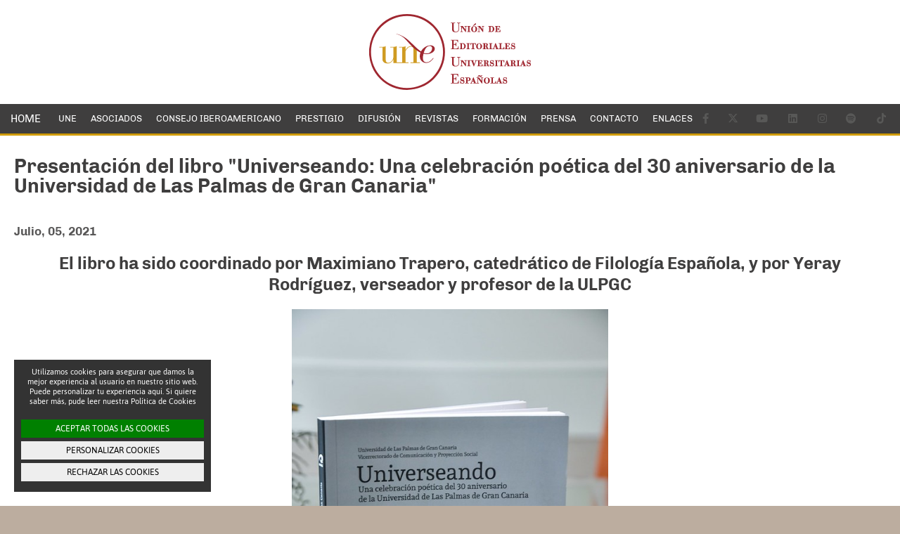

--- FILE ---
content_type: text/html; charset=UTF-8
request_url: https://www.une.es/presentacion-del-libro-universeando-una-celebracion-poetica-del-30-aniversario-de-la-universidad-de-las-palmas-de-gran-canaria
body_size: 41695
content:
<!DOCTYPE HTML>
<html lang="es">
<head>
	<meta charset="UTF-8">
	<title>Presentación del libro "Universeando: Una celebración poética del 30 aniversario de la Universidad de Las Palmas de Gran Canaria"</title>
	
	<meta name="viewport" content="width=device-width, initial-scale=1, maximum-scale=1">
	
	<!--[if lt IE 9]>
		<script src="http://html5shim.googlecode.com/svn/trunk/html5.js"></script>
	<![endif]-->

	<meta content="ALL" name="robots">
	<meta content="Presentación, libro, Universeando, ULPGC, repentismo" name="description">
	<meta content="Presentación, libro, Universeando, ULPGC, repentismo" name="keywords">
	
	<!-- Open Graph / Facebook -->
	<meta property="og:type" content="website">
	<meta property="og:url" content="https://www.une.es/presentacion-del-libro-universeando-una-celebracion-poetica-del-30-aniversario-de-la-universidad-de-las-palmas-de-gran-canaria">
	<meta property="og:title" content="Presentaci&oacute;n del libro &quot;Universeando: Una celebraci&oacute;n po&eacute;tica del 30 aniversario de la Universidad de Las Palmas de Gran Canaria&quot;">
	<meta property="og:description" content="Presentaci&oacute;n, libro, Universeando, ULPGC, repentismo">
	<meta property="og:image" content="https://www.une.es/media/Ou85/header-1625830461.jpg">

	<!-- Twitter -->
	<meta property="twitter:card" content="summary_large_image">
		<style rel='stylesheet' type='text/css' media='all'>@font-face{font-family:Asap;font-style:normal;font-weight:400;font-display:swap;src:local('Asap Regular'),local('Asap-Regular'),url(https://fonts.gstatic.com/s/asap/v11/KFOoCniXp96ayzQe4HRO.woff2) format('woff2');unicode-range:U+0102-0103,U+0110-0111,U+0128-0129,U+0168-0169,U+01A0-01A1,U+01AF-01B0,U+1EA0-1EF9,U+20AB}@font-face{font-family:Asap;font-style:normal;font-weight:400;font-display:swap;src:local('Asap Regular'),local('Asap-Regular'),url(https://fonts.gstatic.com/s/asap/v11/KFOoCniXp96ayzUe4HRO.woff2) format('woff2');unicode-range:U+0100-024F,U+0259,U+1E00-1EFF,U+2020,U+20A0-20AB,U+20AD-20CF,U+2113,U+2C60-2C7F,U+A720-A7FF}@font-face{font-family:Asap;font-style:normal;font-weight:400;font-display:swap;src:local('Asap Regular'),local('Asap-Regular'),url(https://fonts.gstatic.com/s/asap/v11/KFOoCniXp96ayzse4A.woff2) format('woff2');unicode-range:U+0000-00FF,U+0131,U+0152-0153,U+02BB-02BC,U+02C6,U+02DA,U+02DC,U+2000-206F,U+2074,U+20AC,U+2122,U+2191,U+2193,U+2212,U+2215,U+FEFF,U+FFFD}@font-face{font-family:Asap;font-style:normal;font-weight:700;font-display:swap;src:local('Asap Bold'),local('Asap-Bold'),url(https://fonts.gstatic.com/s/asap/v11/KFOnCniXp96aw4A79URvBg88.woff2) format('woff2');unicode-range:U+0102-0103,U+0110-0111,U+0128-0129,U+0168-0169,U+01A0-01A1,U+01AF-01B0,U+1EA0-1EF9,U+20AB}@font-face{font-family:Asap;font-style:normal;font-weight:700;font-display:swap;src:local('Asap Bold'),local('Asap-Bold'),url(https://fonts.gstatic.com/s/asap/v11/KFOnCniXp96aw4A79UVvBg88.woff2) format('woff2');unicode-range:U+0100-024F,U+0259,U+1E00-1EFF,U+2020,U+20A0-20AB,U+20AD-20CF,U+2113,U+2C60-2C7F,U+A720-A7FF}@font-face{font-family:Asap;font-style:normal;font-weight:700;font-display:swap;src:local('Asap Bold'),local('Asap-Bold'),url(https://fonts.gstatic.com/s/asap/v11/KFOnCniXp96aw4A79UtvBg.woff2) format('woff2');unicode-range:U+0000-00FF,U+0131,U+0152-0153,U+02BB-02BC,U+02C6,U+02DA,U+02DC,U+2000-206F,U+2074,U+20AC,U+2122,U+2191,U+2193,U+2212,U+2215,U+FEFF,U+FFFD}@font-face{font-family:Chivo;font-style:normal;font-weight:400;font-display:swap;src:local('Chivo Regular'),local('Chivo-Regular'),url(https://fonts.gstatic.com/s/chivo/v11/va9I4kzIxd1KFrBmQeNHkQ.woff2) format('woff2');unicode-range:U+0100-024F,U+0259,U+1E00-1EFF,U+2020,U+20A0-20AB,U+20AD-20CF,U+2113,U+2C60-2C7F,U+A720-A7FF}@font-face{font-family:Chivo;font-style:normal;font-weight:400;font-display:swap;src:local('Chivo Regular'),local('Chivo-Regular'),url(https://fonts.gstatic.com/s/chivo/v11/va9I4kzIxd1KFrBoQeM.woff2) format('woff2');unicode-range:U+0000-00FF,U+0131,U+0152-0153,U+02BB-02BC,U+02C6,U+02DA,U+02DC,U+2000-206F,U+2074,U+20AC,U+2122,U+2191,U+2193,U+2212,U+2215,U+FEFF,U+FFFD}@font-face{font-family:Chivo;font-style:normal;font-weight:700;font-display:swap;src:local('Chivo Bold'),local('Chivo-Bold'),url(https://fonts.gstatic.com/s/chivo/v11/va9F4kzIxd1KFrjTZPZ2sK32QA.woff2) format('woff2');unicode-range:U+0100-024F,U+0259,U+1E00-1EFF,U+2020,U+20A0-20AB,U+20AD-20CF,U+2113,U+2C60-2C7F,U+A720-A7FF}@font-face{font-family:Chivo;font-style:normal;font-weight:700;font-display:swap;src:local('Chivo Bold'),local('Chivo-Bold'),url(https://fonts.gstatic.com/s/chivo/v11/va9F4kzIxd1KFrjTZPZ4sK0.woff2) format('woff2');unicode-range:U+0000-00FF,U+0131,U+0152-0153,U+02BB-02BC,U+02C6,U+02DA,U+02DC,U+2000-206F,U+2074,U+20AC,U+2122,U+2191,U+2193,U+2212,U+2215,U+FEFF,U+FFFD}html, body, div, span, applet, object, iframe,h1, h2, h3, h4, h5, h6, p, blockquote, pre,a, abbr, acronym, address, big, cite, code,del, dfn, em, img, ins, kbd, q, s, samp,small, strike, strong, sub, sup, tt, var,b, u, i, center,dl, dt, dd, ol, ul, li,fieldset, form, label, legend, caption, tbody, tfoot, thead, tr, th, td,article, aside, canvas, details, embed, figure, figcaption, footer, header, hgroup, menu, nav, output, ruby, section, summary,time, mark, audio, video{margin:0;padding:0;border:0}article, aside, details, figcaption, figure, footer, header, hgroup, menu, nav, section{display:block}body{line-height:1}blockquote, q{quotes:none}table{border-collapse:collapse;border-spacing:0}html,body{height:100%}a:link,a:active,a:visited,a:hover{text-decoration:none;transition:all 0.2s linear}*{margin:0;padding:0;border:0;-webkit-box-sizing:border-box;-moz-box-sizing:border-box;box-sizing:border-box;font-weight:400;font-family:'Asap', sans-serif}.centrado{text-align:center !important}.izquierda{text-align:left !important}.derecha{text-align:right !important}.flotaderecha{float:right !important}.flotaizquierda{float:left !important}.dn{display:none}.clear{clear:both}.gris{color:#3F3E3E !important}.bgris{background-color:#3F3E3E !important}.rojo{color:rgb(159,38,48) !important}.brojo{background-color:rgb(159,38,48) !important}/*.oro{color:#CF9B22 !important}.boro{background-color:#CF9B22 !important}*/ .oro{color:rgb(208,155,0) !important}.boro{background-color:rgb(208,155,0) !important}.white{color:#FFF !important}strong,b{font-weight:700}.chivo{font-family:'Chivo', sans-serif}.msgcookie{position:fixed;left:20px;bottom:20px;max-width:280px;background:rgba(0,0,0,0.8);color:#fff;font-size:11px;line-height:135%;padding:10px;z-index:1001}.msgcookie p{color:#FFF;margin:0;padding:0;text-align:center;font-size:11px;line-height:135%}.msgcookie .miniboton{display:block;font-size:12px !important;text-decoration:none;padding:6px 20px;transition:0.2s all linear;margin:5px 0 5px 0;text-align:center}.acepto{background:green;color:#FFF !important;text-decoration:none !important}.elotro{background:#EEE !important;color:#000 !important;text-decoration:none !important}.msgcookie a:link,.msgcookie a:active,.msgcookie a:visited{color:var(--blanco)}.msgcookie a:hover{color:var(--color2)}.msgcookieconf{position:fixed;top:50%;left:50%;transform:translate(-50%,-50%);max-width:300px;background:#FFF;box-shadow:0 0 150px rgba(0,0,0,0.50);z-index:1002;border-radius:4px}.msgcookieconf i{font-size:60px;position:absolute;top:-25px;left:50%;transform:translate(-50%,0)}.msgcookieconf p{color:#000;margin:0;padding:50px 15px 15px 15px;text-align:left;font-size:13px;line-height:135%}.msgcookieconf label{display:block;margin:10px 0 0 0;text-align:left;padding-left:15px;font-size:14px}.msgcookieconf label input{margin-right:10px}.msgcookieconf .acepto{padding:6px 20px;font-size:12px !important;display:block;width:100% !important;margin:15px 0 0 0 !important;text-align:center}.msgcookieconf .elotro{padding:6px 20px;font-size:12px !important;display:block;width:100% !important;margin:5px 0 0 0 !important;float:left;text-align:center}.msgcookie2{position:fixed;right:20px;bottom:0;max-width:280px;background:#fff;font-size:11px;line-height:135%;padding:0;z-index:1001;box-shadow:0 0 15px rgba(0,0,0,0.25)}.msgcookie2 .miniboton{display:block;font-size:12px !important;text-decoration:none;padding:6px 20px;transition:0.2s all linear;margin:0;text-align:center;background:#FFF !important}body{background:#bcad9f;padding:0 0 0 0;color:#3F3E3E}td a{word-break:break-all}.contenedor{width:1280px;margin:0 auto;position:relative}.header{width:100%;display:inline;float:left;position:relative;background:#FFF}.logo{display:table;width:auto;margin:20px auto}.logo a:link,.logo a:active,.logo a:visited{text-decoration:none;display:block}.logo img{display:block;height:108px;width:auto}.e{height:148px;width:auto;position:absolute;top:0;right:20px}.e img{height:100%;width:auto;display:block}.frase{height:148px;width:auto;position:absolute;top:34px;right:220px;height:80px}.frase img{height:100%;width:auto;display:block}a.toggle{text-align:center;display:none;width:40px;height:40px;position:absolute;right:20px;top:50%;transform:translate(0,-50%)}a.toggle i{line-height:40px}.menu{clear:both;margin:0 auto;width:1280px;height:45px;margin:0 auto;border-bottom:3px solid rgb(208,155,0);position:relative}.menu nav{float:left}.menu nav li{position:relative;list-style:none}ul.esmenu{margin:0;position:relative;z-index:1101;padding:0;display:table}ul.esmenu > li{float:left;margin:0;position:relative}.isbig > li:hover > ul{display:block !important}.menu li a:link,.menu li a:active,.menu li a:visited{display:block;padding:0 10px;line-height:42px;text-decoration:none;font-size:13px;text-transform:uppercase;font-family:'Chivo', sans-serif;color:#FFF}.menu li a:hover{text-decoration:none;background-color:rgb(159,38,48)}.paddingright > a{padding-right:42px !important}.menu a{white-space:pre}.prof1{position:absolute;left:0;top:100%;padding:0;background:#E2C78A;display:none}.prof1 > li{position:relative;width:100%;float:none;display:block}.prof1 li a:link,.prof1 li a:active,.prof1 li a:visited{color:#3F3E3E;border-bottom:1px dotted}.prof1 li a:hover{color:#FFF}.limas{position:absolute;right:0;top:0;padding:0 10px 0 0;height:42px;width:100%;line-height:42px;text-align:right;cursor:pointer}.submenu{width:100%;display:none;padding:0;background:#F3E3C2}.submenu li{position:relative;width:100%;float:none;display:block}.home{font-family:'Chivo', sans-serif;display:inline-block;font-size:15px;float:left;color:#FFF;line-height:42px;padding:0 15px}.estoy{font-weight:bold;color:rgb(208,155,0)}.topestoy{font-weight:bold;background:rgb(208,155,0)}.menu .social{position:absolute;right:20px;top:0}.social a:link,.social a:active,.social a:visited{font-size:15px;border:0 !important;display:block !important;width:42px !important;height:42px !important;line-height:42px;overflow:hidden;text-decoration:none;text-align:center;float:left;color:#585857;text-align:right;border:1px solid}.social a:hover{text-decoration:none;color:#FFF}section{display:inline;float:left;width:100%;clear:both;background:#FFF}h1,h2,h3,h4,h5,h6{font-family:'Chivo', sans-serif !important;font-weight:bold !important}.slider{position:relative;width:100%;display:block;overflow:hidden;padding:0 0 5px 0}.slidehome{position:relative;width:100%;display:block;overflow:hidden;padding:0 !important;margin:0 0 50px 0;max-height:480px !important}.homes{position:relative}.homes img{display:block;width:100%;height:auto}.homes_data{position:absolute;right:0;top:0;width:40%;padding:20px;border-bottom:2px solid rgb(208,155,0)}.homes_overlay{position:absolute;top:0;right:0;width:100%;bottom:0;opacity:0.80;z-index:100}.homes_titulo{display:block;margin:0;font-size:19px;color:#FFF !important;font-weight:600;position:relative;z-index:101}.homes_intro{display:block;margin:5px 0 10px 0;font-size:12px;color:#FFF !important;line-height:130%;position:relative;z-index:101}.homes_fecha{display:block;margin:5px 0;font-size:12px;color:#FFF !important;position:relative;z-index:101}.homes_titulo a:link,.homes_titulo a:active,.homes_titulo a:visited,{color:rgb(208,155,0) !important}.homes_titulo a:hover{color:#FFF !important}.index{padding:50px 0 70px 0}.index h1{font-size:42px;margin:0 0 15px 0;letter-spacing:-1px}.index p{font-size:20px;line-height:135%;margin:0}.bloqueshome{margin:0 0 50px 0}.grid1{display:flex;flex-wrap:wrap;justify-content:space-between;align-items:flex-start}.grid4{display:flex;flex-wrap:wrap;justify-content:space-between;align-items:flex-start}.grid2{display:flex;flex-wrap:wrap;justify-content:space-between;padding-top:20px;align-items:flex-start}.grid3{display:flex;flex-wrap:wrap;justify-content:space-between;padding-top:40px;align-items:flex-start}.minibloque{font-size:20px;line-height:145%}.minibloque img{display:block;margin:0 auto 15px auto;max-width:100%;height:auto}.destacadohome{margin:0 0 70px 0}.destacadohome h2{padding:20px 0 0 0;margin-bottom:30px;font-size:56px;display:block;position:relative}.destacadohome h2:before{content:" ";border-top:2px solid;width:60px;position:absolute;top:0;left:50%;transform:translate(-50%,0)}.destacadohome p{font-size:18px;line-height:135%;margin-bottom:20px}.destacadohome ul{}.destacadohome li{font-size:18px;line-height:135%;margin-bottom:5px;margin-left:40px;list-style-type:disc;list-style-position:inside}img.flotaderecha{max-width:50%;height:auto;margin-left:30px}img.flotaizquierda{max-width:50%;height:auto;margin-right:30px}.flexcolumnas{float:none !important;display:flex !important;justify-content:space-between;clear:both}.flexcolumna2{flex:0 0 48%;border:0 solid}.galeria{margin:0 0 30px 0}.galeria .slide{width:33.33%;padding:10px}.galeria img{width:100%;height:auto;display:block;opacity:0.5;transition:0.2s linear all}.galeria img:hover{opacity:1}#masonry a{width:360px;height:auto;margin-bottom:30px}.interior{margin:0;padding:20px}.trescuartos{width:900px}.minifotoimg{position:relative;z-index:1100}.interior h1{font-size:28px;position:relative;width:100%;padding:0 0 10px 0;margin:10px 0 30px 0}.interior h2{position:relative;font-size:24px;margin:0 0 20px 0;line-height:125%;overflow:hidden}.interior h3{position:relative;font-size:22px;margin:0 0 20px 0;line-height:125%;overflow:hidden}.interior h4{position:relative;font-size:20px;margin:0 0 20px 0;line-height:125%;overflow:hidden}.interior h5{position:relative;font-size:18px;margin:0 0 20px 0;line-height:125%;overflow:hidden}.interior h6{position:relative;font-size:17px;margin:0 0 20px 0;line-height:125%;overflow:hidden}.interior p,#avisolegal p{font-size:16px;line-height:145%;margin:0 0 20px 0}.interior ul,.interior ol{font-size:16px;line-height:145%;margin:0 0 15px 30px}.interior ul ul,.interior ol ol{margin-top:15px}.interior li{font-size:16px;line-height:145%;margin:0 0 5px 0;list-style:inherit}.interior img{max-width:100%;height:auto}.interior img[align="left"]{margin-right:30px}.interior img[align="right"]{margin-left:30px}.interior video{margin-bottom:30px;width:60%;height:auto;display:inline-block;margin-top:20px}.interior table{font-size:14px;margin-bottom:30px;max-width:100%;border-collapse:collapse}.interior td{padding:10px;border-bottom:0px dotted;line-height:145%}.interior a:link,.interior a:active,.interior a:visited{text-decoration:none;color:rgb(159,38,48)}.interior a:hover{text-decoration:none;color:#3F3E3E}.columnas2{columns:2;column-gap:50px;margin-bottom:50px !important}.interior blockquote{padding:30px 50px;margin:10px 0 30px 0;clear:both;position:relative;background:url(images/bk.jpg) 50% 0 no-repeat,url(images/bk.jpg) 50% 100% no-repeat}.interior blockquote h2,.interior blockquote h3,.interior blockquote h4,.interior blockquote h5,.interior blockquote h6{font-weight:normal !important}.interior blockquote h2{font-size:18px;margin:0 0 10px 0}.interior blockquote h3{font-size:16px;margin:0 0 10px 0}.interior blockquote h4{font-size:14px;margin:0 0 10px 0}.interior blockquote h5{font-size:13px;margin:0 0 10px 0}.interior blockquote h6{font-size:12px;margin:0 0 10px 0}.interior blockquote *:last-child{margin-bottom:0 !important}.interior blockquote:before{position:absolute;font-size:80px;content:"\201C";top:0;left:0;color:#BCAD9F;opacity:0.3;height:50px}.interior blockquote:after{position:absolute;font-size:80px;content:"\201D";bottom:50px;right:0;color:#BCAD9F;opacity:0.3;height:50px}.interior figure{display:table}figure img{display:block}figure.align-center{margin-right:auto;margin-left:auto;margin-bottom:20px;float:none}figure.align-left{margin-right:30px;margin-bottom:20px;float:left}figure.align-right{margin-left:30px;margin-bottom:20px;float:right}.interior figcaption{margin-top:0;font-style:italic;font-size:12px;display:table-caption;caption-side:bottom;padding:10px}.imgheader{width:100%;max-width:450px !important;height:auto}.buscador{display:flex;float:left;width:100%;margin:0 0 50px 0;justify-content:space-between;background:#F0F0F0;padding:5px}.buscador > div{flex:0 0 20%;position:relative;padding:5px;max-width:20%}.col6 > div{flex:0 0 16.66%;position:relative;padding:5px;max-width:16.66%}.buscador label{font-size:11px;display:block;margin:0 0 5px 0;white-space:pre}.buscador input[type=text],.buscador input[type=date],.buscador select{border:1px solid !important;padding:0 5px !important;font-size:11px !important;width:100%;height:30px}.buscador input[type=submit]{border:0 !important;padding:0 15px !important;font-size:12px !important;width:100%;height:30px}.estag{display:inline-block;padding:3px 7px;margin:0 5px 5px 0;font-size:11px;background:#F2F2F2;border-radius:2px}.estag i{margin-right:5px}.ms-options-wrap,.ms-options-wrap *{box-sizing:border-box}.ms-options-wrap > button:focus,.ms-options-wrap > button{position:relative;width:100%;text-align:left;border:1px solid;background-color:#fff;padding:0 5px;margin:0;font-size:11px;white-space:nowrap;height:30px;line-height:30px}.ms-options-wrap > button > span{display:inline-block}.ms-options-wrap > button[disabled]{background-color:#e5e9ed;color:#808080;opacity:0.6}.ms-options-wrap > button:after{content:' ';height:0;position:absolute;top:50%;right:0;width:0;border:6px solid rgba(0, 0, 0, 0);border-top-color:#999;margin-top:-3px;background:#FFF}.ms-options-wrap.ms-has-selections > button{}.ms-options-wrap > .ms-options{position:absolute;left:0;width:auto;margin:0;background:white;z-index:2000;border:1px solid;overflow-y:auto;min-width:100%;visibility:hidden}.ms-options-wrap.ms-active > .ms-options{visibility:visible}.ms-options-wrap > .ms-options > .ms-search input{width:100%;padding:5px;border:none;border-bottom:1px groove;outline:none}.ms-options-wrap > .ms-options .ms-selectall{display:inline-block;font-size:.9em;text-transform:lowercase;text-decoration:none}.ms-options-wrap > .ms-options .ms-selectall:hover{text-decoration:underline}.ms-options-wrap > .ms-options > .ms-selectall.global{margin:4px 5px}.ms-options-wrap > .ms-options > ul,.ms-options-wrap > .ms-options > ul > li.optgroup ul{list-style-type:none;padding:0;margin:0}.ms-options-wrap > .ms-options > ul li.ms-hidden{display:none}.ms-options-wrap > .ms-options > ul > li.optgroup{padding:5px}.ms-options-wrap > .ms-options > ul > li.optgroup + li.optgroup{border-top:1px solid}.ms-options-wrap > .ms-options > ul > li.optgroup .label{display:block;padding:0;font-weight:bold}.ms-options-wrap > .ms-options > ul label{position:relative;display:inline-block;width:100%;padding:4px 4px 4px 25px;margin:0}.ms-options-wrap > .ms-options.checkbox-autofit > ul label,.ms-options-wrap > .ms-options.hide-checkbox > ul label{padding:4px}.ms-options-wrap > .ms-options > ul label.focused,.ms-options-wrap > .ms-options > ul label:hover{background-color:#efefef}.ms-options-wrap > .ms-options > ul li.selected label{background-color:#efefef}.ms-options-wrap > .ms-options > ul input[type="checkbox"]{margin:0 10px 0 0;position:absolute;left:5px;top:7px}.ms-options-wrap > .ms-options.hide-checkbox > ul input[type="checkbox"]{position:absolute !important;height:1px;width:1px;overflow:hidden;clip:rect(1px 1px 1px 1px);clip:rect(1px, 1px, 1px, 1px)}.grid2 .articulo{flex:0 0 48%;margin-bottom:20px;display:flex;justify-content:space-between;align-items:flex-start}.grid2 .bloque_foto{flex:0 0 100px;font-size:9px}.grid2 .bloque_data{flex:1 1 auto;padding-left:20px}.bloque_titulo{display:block;margin:0 0 10px 0;font-size:19px;color:#3F3E3E;font-weight:600;line-height:135%}.bloque_intro{display:block;margin:5px 0 10px 0;font-size:14px;color:#585757;line-height:130%}.bloque_intro img{max-width:100%;width:inherit !important}.bloque_fecha{display:block;margin:5px 0;font-size:12px;color:#585757}.articulo img{width:100%;height:auto;display:block}.articulo h3{font-size:18px;line-height:135%;text-align:center}/*.listablogmini{clear:both}.listablogmini .articulo{flex-wrap:wrap;justify-content:space-between}.listablogmini .bloque_foto{overflow:hidden;flex:0 0 80px}.listablogmini .bloque_data{flex:0 0 auto}*/ .listablog{clear:both}.listablog .articulo{display:flex;justify-content:space-between;padding-bottom:20px;border-bottom:1px dotted #666;margin:0 0 20px 0;align-items:flex-start}.listablog .bloque_foto{flex:0 0 250px;overflow:hidden;max-height:250px;overflow:hidden;font-size:9px}.listablog .bloque_foto img{width:100%;height:auto}.listablog .bloque_data{flex:1 1 auto;padding-left:20px}.nopadding{padding-left:0 !important}.listablog .bloque_fecha{margin:10px 0 10px 0}.conborde{padding-bottom:20px;border-bottom:1px dotted #666;margin:0 0 20px 0}.listaaudios{clear:both}.listaaudios .articuloaudio{padding-bottom:0;border-bottom:1px dotted #666;margin:0 0 20px 0;clear:both;display:inline;float:left;width:100%}.articuloaudio img{max-width:100%;height:auto;margin-bottom:20px !important}.homegrid3{display:flex;justify-content:space-between;flex-wrap:wrap}.articulohome{flex:0 0 30%;margin-bottom:30px}.articulohome .bloque_foto{max-height:150px;overflow:hidden;margin-bottom:10px;font-size:9px}.articulohome img{width:100%;height:auto;display:block;margin-bottom:20px}#mapa{width:100%;height:400px;float:left;display:inline;margin:0 0 20px 0;padding:0 15px 0 0}.form{margin:30px 0;width:100%;display:inline;float:left;width:100%}.form fieldset{border:0}.formgrid2{flex-wrap:wrap;justify-content:space-between;padding:0;display:flex}.formgrid2 div{padding:0 0 20px 0;position:relative;flex:0 0 48%}.completo{clear:both;padding:0 0 20px 0;position:relative}.form label{display:block;width:100%;text-align:left;margin:0 0 5px 0;font-size:14px}.form input[type=text],.form input[type=email],.form input[type=tel]{width:100%;border:2px solid #585857;margin:0 0 0 0;padding:12px}.form textarea{width:100%;height:150px;padding:12px;border:2px solid #585857;margin:0}.form input[type=checkbox],.form input[type=radio]{vertical-align:middle;margin:0 10px 0 0 !important}.interior input[type=submit]{font-size:15px;border:0;padding:9px 25px}.form label.error,.frevistas label.error{position:absolute;right:0;top:0;color:red;width:14px;height:20px;font-size:15px;text-indent:-999em;line-height:18px}.form label.error:before,.frevistas label.error:before{font-family:"Font Awesome 6 Free";font-weight:900;content:"\f00d";position:absolute;left:0;text-indent:0;text-align:right}p.noenviado{display:block;color:#fff;background:#dc3545;color:#fff !important;font-size:15px;padding:10px 10px 10px 45px;position:relative}p.enviado{display:block;color:#fff;background:#28a745;color:#fff !important;font-size:15px;padding:10px 10px 10px 45px;position:relative}p.noenviado:before,p.enviado:before{width:20px;height:20px;font-size:20px;position:absolute;left:13px;top:10px;text-align:center;font-family:"Font Awesome 6 Free";font-weight:400}p.noenviado:before{content:"\f165"}p.enviado:before{content:"\f164"}ul.paginacion{clear:both;margin:30px auto !important;font-size:13px !important;display:flex;padding:0 100px;align-items:center;justify-content:center}.paginacion li{list-style:none;margin:0 !important;padding:0 10px !important;text-align:center;flex:0 0 auto}.paginacion a:link,.paginacion a:active,.paginacion a:visited{text-decoration:none;color:#000;font-size:12px}.paginacion a:hover{color:#121617}.paginacion select{display:block;padding:10px;background:#F2F2F2;margin:0 10px}.aside{display:inline;padding:0;width:320px;margin:20px}.asidediv{display:inline;float:left;width:100%;margin:0 0 20px 0}.asidediv img{max-width:100%;height:auto}.asidediv h2{position:relative;font-size:17px;padding:0 0 10px 0;margin:0 0 10px 0 !important;line-height:125%;color:#3F3E3E !important;font-weight:600}.asidediv h2 span{position:absolute;left:0;bottom:0;right:0;height:3px}.asidediv h3{position:relative;font-size:16px;padding:0 0 5px 0;margin:0 0 10px 0 !important;line-height:125%;font-weight:600}.asidediv h3 em{font-style:normal;padding:5px;display:block}.asidediv h3 span{position:absolute;left:0;bottom:0;right:0;height:3px}.minitags{display:inline;float:left;width:100%;margin:0 0 10px 0}.minitags li{border-bottom:1px dotted #666;list-style:none}.minitags a:link,.minitags a:active,.minitags a:visited{display:block;font-size:12px;padding:9px 12px;color:#3F3E3E}.minitags a:hover{font-weight:bold}.minitags ul{display:none}.minitags ul li{padding-left:20px}.minitags ul li:last-child{border:0}.minitags ul li:first-child{border-top:1px dotted #666}.aside .grid1{margin-top:20px}.articuloaside{display:flex;justify-content:space-between;margin-bottom:20px;width:100%}.articuloaside .bloque_foto{flex:0 0 80px}.articuloaside .bloque_data{flex:1 1 auto;padding-left:20px}.bloque_tituloaside{display:block;margin:0;font-size:14px !important;color:#3F3E3E;line-height:135%}.esnoticia{white-space:pre}.aside form{display:inline;position:relative;float:left;width:100%;margin:0}.aside form label{font-size:13px;margin:0 0 15px 0;display:block}.aside form input[type=checkbox]{margin:0 5px 0 0;vertical-align:middle}.aside form input[type=text],.aside form input[type=email]{border:1px solid #3F3E3E;height:30px;width:100%;padding:0 40px 0 10px;font-size:13px;outline:none;margin:0 0 15px 0}.aside form input[type=submit]{width:100%;height:40px;text-align:center;cursor:pointer;outline:none;transition:0.2s all linear;color:#FFF;background:rgb(159,38,48);font-size:16px}.aside form input[type=submit]:hover{background:#3F3E3E}.share-buttons{display:inline;float:left;width:100%;margin:30px 0;display:flex;font-size:12px;line-height:30px}.share-buttons a{flex:0 0 auto;padding:0 12px;font-size:12px;border:1px solid;margin-left:5px;color:#FFF !important;font-size:12px;line-height:30px}.fac{background:#1877f2}.twi{background:#000000}.lkn{background:#0073b1}.wha{background:#43d854}.upper{text-transform:uppercase;border-bottom:3px solid rgb(208,155,0);padding-bottom:10px}.especialista{padding:20px 0 0 0}.esyoutube iframe{width:100%;height:auto;min-height:400px}.pie{clear:both;width:100%;padding:0;display:inline;float:left}.footer1{padding:30px 0;border-bottom:6px solid}.footer1 .encolumnas{width:auto;margin:0 auto;height:65px;display:table}.encolumnas p{display:inline-block;vertical-align:middle;font-size:11px;line-height:135%;margin:0 10px;color:#000}.footer2{clear:both;display:inline;float:left;width:100%;padding:15px;color:rgba(255,255,255,0.5);font-size:11px}.footer2 a:link,.footer2 a:active,.footer2 a:visited{color:rgba(255,255,255,0.5)}.footer2 a:hover{color:rgba(255,255,255,0.95)}a.totop{position:fixed;bottom:20px;right:20px;padding:0 0 0 16px;background:red;font-size:11px}.flex2{display:flex;justify-content:space-between;margin:0 0 30px 0;flex-wrap:wrap}.flex2 div{flex:0 0 50%;padding:0 20px 20px 0}.flex2 div img{max-width:80%;height:auto}.flex2 dl{font-size:15px}.flex2 dl dt{font-weight:700;line-height:135%}.flex2 dl dd{margin:0 0 10px 0;line-height:135%}.minicon{margin-left:10px;display:inline-block;color:rgb(159,38,48);vertical-align:middle;margin-right:10px}.esnoticia{color:#3F3E3E;position:relative;padding:3px 20px 3px 0 !important;font-size:13px;color:rgb(159,38,48) !important;font-weight:600;margin-top:15px;display:inline-block;clear:both}.noicon:before{display:none !important}.socialinterior{display:inline;float:left;width:100%;clear:both;margin:0 0 20px 0 !important}.socialinterior li{display:block;float:none;margin:0 0 10px 0}.socialinterior i{margin-right:5px;display:inline-block;width:15px}.topmargin2{display:inline;float:left;width:100%;padding-top:80px}.rwdtable{overflow-x:auto;width:100%;height:auto}dl.inccalidad{display:flex;flex-wrap:wrap;justify-content:space-between;margin-bottom:25px}.inccalidad dt{font-weight:700;flex:0 0 100%;padding-left:20px;position:relative;font-size:16px;line-height:135%}.inccalidad dt i{position:absolute;left:0;top:5px !important;font-size:10px}.inccalidad dd{flex:1 1 auto;text-align:left;margin-top:8px;font-size:16px;margin-left:20px;line-height:145%}.inccalidad .hrdl{clear:both;width:100%;height:20px;background:#FFF}.unegraficas{display:inline;float:left;width:100%;margin-bottom:50px;overflow:hidden !important}div.tableauPlaceholder{margin:0 auto 30px auto !important}.brevistas{clear:both;margin-bottom:50px}.brevistas fieldset{margin-bottom:20px}.brevistas fieldset div{position:relative}.gridrevista{display:grid;grid-gap:20px;grid-template-columns:repeat(2,1fr)}.brevistas legend{display:block;font-size:16px;font-weight:bold;margin-bottom:25px;text-align:center;float:left;width:100%}.brevistas label,.brevistas p{display:block;font-size:13px;font-weight:bold;margin-bottom:5px}.brevistas label.lb{font-weight:normal !important;position:relative;width:100%;float:left;line-height:20px;padding-left:20px}.jcrtoggle{display:none}.brevistas label.lb2{font-weight:normal !important;position:relative;width:100%;float:left;line-height:20px;padding-left:0}label.lb input{position:absolute;left:0;top:50%;transform:translate(0,-50%)}.brevistas input[type=text],.brevistas input[type=number],.brevistas select{display:block;width:100%;border:1px solid;padding:5px;font-size:13px}.conpb{padding-bottom:20px}a.remove,.goback{font-size:12px}.listarevista{clear:both}.listarevista .articulo{display:grid;grid-template-columns:150px auto;padding-bottom:20px;border-bottom:1px dotted #666;margin:0 0 20px 0;align-items:flex-start;max-width:100%}.listarevista .bloque_foto{overflow:hidden;max-height:250px;overflow:hidden;font-size:9px}.listablog .bloque_foto img{width:100%;height:auto}.listarevista .bloque_data{padding-left:20px}.listarevista h2{font-size:16px;margin-bottom:7px;font-weight:normal !important}.listarevista h2 strong{font-weight:bold !important}.listarevista p{font-size:14px;margin-bottom:5px}.flexrevista{display:flex;margin-bottom:50px;align-items:flex-start}.fotorevista{flex:0 0 300px;border:1px solid #DDD}.fotorevista img{width:100%;display:block;height:auto}.datarevista{flex:1 1 auto;padding-left:50px}.datarevista table{max-width:100% !important;width:100% !important}.datarevista pre{max-width:100% !important;width:100% !important;white-space:normal !important}.gridgrafica{clear:both;display:grid;grid-template-columns:repeat(2,1fr);grid-gap:20px;margin:40px 0;text-align:center}.gridgrafica strong{display:block;margin-bottom:15px}.gridgrafica > div div{min-height:250px;position:relative;background:#F0F0F0;padding:10px}.gridgraficafull{clear:both;margin:60px 0;text-align:center;display:grid;grid-template-columns:repeat(2, 1fr);grid-template-rows:auto auto auto;grid-column-gap:30px;grid-row-gap:30px;align-items:start}.lagrafica{display:inline;float:left;width:100%;border:1px solid #DDD;padding:20px}.lagrafica strong{display:block;margin-bottom:20px;font-size:18px}tspan{font-size:11px;margin:3px 0}.lagrafica1{grid-area:1 / 1 / 2 / 3}.lagrafica2{grid-area:2 / 1 / 3 / 2}.lagrafica3{grid-area:2 / 2 / 3 / 3}.lagrafica4{grid-area:3 / 1 / 4 / 3}#cboxOverlay,#cboxWrapper,#colorbox{position:absolute;top:0;left:0;z-index:9999;overflow:hidden;-webkit-transform:translate3d(0,0,0)}#cboxWrapper{max-width:none}#cboxOverlay{position:fixed;width:100%;height:100%}#cboxBottomLeft,#cboxMiddleLeft{clear:left}#cboxContent{position:relative}#cboxLoadedContent{overflow:auto;-webkit-overflow-scrolling:touch}#cboxTitle{margin:0}#cboxLoadingGraphic,#cboxLoadingOverlay{position:absolute;top:0;left:0;width:100%;height:100%}#cboxClose,#cboxNext,#cboxPrevious,#cboxSlideshow{cursor:pointer}.cboxPhoto{float:left;margin:auto;border:0;display:block;max-width:none;-ms-interpolation-mode:bicubic}.cboxIframe{width:100%;height:100%;display:block;border:0;padding:0;margin:0}#cboxContent,#cboxLoadedContent,#colorbox{box-sizing:content-box;-moz-box-sizing:content-box;-webkit-box-sizing:content-box}#cboxOverlay{background:#fff;opacity:.9}#colorbox{outline:0}#cboxContent{margin-top:32px;overflow:visible;background:#000}.cboxIframe{background:#fff}#cboxError{padding:50px;border:1px solid #ccc}#cboxLoadedContent{background:#000;padding:1px}#cboxLoadingOverlay{background:#000}#cboxTitle{position:absolute;top:-22px;left:0;color:#000}#cboxCurrent{position:absolute;top:-22px;right:205px;text-indent:-9999px}#cboxClose,#cboxNext,#cboxPrevious,#cboxSlideshow{border:0;padding:0;margin:0;overflow:visible;text-indent:-9999px;width:20px;height:20px;position:absolute;top:-20px;background:url([data-uri]) no-repeat 0 0}#cboxClose:active,#cboxNext:active,#cboxPrevious:active,#cboxSlideshow:active{outline:0}#cboxPrevious{background-position:0 0;right:44px}#cboxPrevious:hover{background-position:0 -25px}#cboxNext{background-position:-25px 0;right:22px}#cboxNext:hover{background-position:-25px -25px}#cboxClose{background-position:-50px 0;right:0}#cboxClose:hover{background-position:-50px -25px}.cboxSlideshow_off #cboxPrevious,.cboxSlideshow_on #cboxPrevious{right:66px}.cboxSlideshow_on #cboxSlideshow{background-position:-75px -25px;right:44px}.cboxSlideshow_on #cboxSlideshow:hover{background-position:-100px -25px}.cboxSlideshow_off #cboxSlideshow{background-position:-100px 0;right:44px}.cboxSlideshow_off #cboxSlideshow:hover{background-position:-75px -25px}.slygaleria,.slider-track,.slider-viewport{position:relative}.slide,.slider-track{display:-webkit-box;display:-ms-flexbox}.slide-data-background,.slide-image-caption{bottom:0;right:0;position:absolute;display:block}.slide-data-background,.slide-image{-webkit-transition:-webkit-transform .3s}.slider-viewport{overflow:hidden}.slider-track{display:flex;-webkit-box-orient:horizontal;-webkit-box-direction:normal;-ms-flex-direction:row;flex-direction:row;-webkit-box-pack:start;-ms-flex-pack:start;justify-content:flex-start;-webkit-box-align:center;-ms-flex-align:center;align-items:center}.slide,.slide-overlay{position:relative;-webkit-box-orient:vertical;-webkit-box-direction:normal}.slider.no-slide .slider-track{-webkit-box-pack:center;-ms-flex-pack:center;justify-content:center;-webkit-box-align:center;-ms-flex-align:center;align-items:center}.slide{display:flex;-ms-flex-direction:column;flex-direction:column;-webkit-box-pack:center;-ms-flex-pack:center;justify-content:center;-webkit-box-align:center;-ms-flex-align:center;align-items:center;-webkit-box-flex:0;-ms-flex-positive:0;flex-grow:0;-ms-flex-negative:0;flex-shrink:0;overflow:hidden;max-width:100%;-ms-flex-preferred-size:auto;flex-basis:auto;height:auto;background:0 0;color:#fff;-webkit-transform:translateZ(0);transform:translateZ(0)}.slide+.slide{margin-left:0}.slide-overlay{display:-webkit-box;display:-ms-flexbox;display:flex;-ms-flex-direction:column;flex-direction:column;-webkit-box-pack:center;-ms-flex-pack:center;justify-content:center;-webkit-box-align:center;-ms-flex-align:center;align-items:center;width:100%;height:100%;background:rgba(0,0,0,.5)}.slide-cover-width .slide,.slide-cover-width.slide,.slide-full-width .slide,.slide-full-width.slide{-ms-flex-preferred-size:100%;flex-basis:100%}.slide-data-background{top:0;left:0;z-index:-1;background-size:cover;background-repeat:no-repeat;background-position:center center;transition:-webkit-transform .3s;transition:transform .3s;transition:transform .3s,-webkit-transform .3s}.slide:hover .slide-data-zoom-background{-webkit-transform:scale(1.1);transform:scale(1.1)}.slide[data-background],.slide[data-zoom-background]{background:0 0}.slide{margin-left:-1px;margin-right:-1px}.slide-image{display:block;position:relative;text-align:center;transition:-webkit-transform .3s;transition:transform .3s;transition:transform .3s,-webkit-transform .3s}.slide-image:hover{-webkit-transform:scale(1.1);transform:scale(1.1)}.slide-image-caption{left:0;z-index:1;padding:.8em;text-decoration:none;font-size:14px;color:#fff;background:rgba(0,0,0,.4);-webkit-transition:-webkit-transform .3s;transition:-webkit-transform .3s;transition:transform .3s;transition:transform .3s,-webkit-transform .3s;white-space:nowrap;overflow:hidden;text-overflow:ellipsis}.slide-image-hoverlay,.slider-next,.slider-prev{position:absolute;bottom:0;font-size:30px;overflow:hidden}.slide-image:hover .slide-image-caption{-webkit-transform:translateY(100%);transform:translateY(100%)}.slide-image-hoverlay{display:-webkit-box;display:-ms-flexbox;display:flex;-webkit-box-pack:center;-ms-flex-pack:center;justify-content:center;-webkit-box-align:center;-ms-flex-align:center;align-items:center;top:0;left:0;z-index:10;width:0;color:#DDD;-webkit-transition:opacity .4s,width 0s linear .4s;transition:opacity .4s,width 0s linear .4s;opacity:0;-webkit-transform:translateZ(0);transform:translateZ(0)}.slide-image:hover .slide-image-hoverlay{-webkit-transition:opacity .4s,width 0s linear 0s;transition:opacity .4s,width 0s linear 0s;width:100%;opacity:1}.slide-image img{vertical-align:middle;border:none;max-height:auto}.slide-image-background-wrapper{background-size:cover;background-repeat:no-repeat;background-position:center center}.slide-image-background-wrapper .slide-image-background{opacity:0}.slide-cover-width .slide-image{width:100%}.slider-next,.slider-prev{display:-webkit-box;display:-ms-flexbox;display:flex;-webkit-box-pack:center;-ms-flex-pack:center;justify-content:center;-webkit-box-align:center;-ms-flex-align:center;align-items:center;top:0;z-index:100;width:30px;color:#000;text-decoration:none;-webkit-transition:width .3s ease .4s,background .3s,color .3s;transition:width .3s ease .4s,background .3s,color .3s}.slider-next:hover,.slider-prev:hover{color:#666;text-decoration:none}.slider-prev{left:0}.slider-next{right:0}.slider-end .slider-next,.slider-start .slider-prev{color:#DDD;width:0}.slider.no-slide .slider-next,.slider.no-slide .slider-prev{display:none}ul.bo-slider{display:none}.bo-slider{position:relative;width:100%}.bo-slider .bo-slide{display:none}.bo-slider .bo-slide.active{display:block}.bo-slider .bo-slide img{height:auto;width:100%;object-fit:cover}.bo-slider .bo-slide video{height:auto;width:100%;object-fit:cover}.bo-slider .bo-slide{position:relative}.bo-slider .play-button{cursor:pointer;position:absolute;top:50%;left:50%;width:auto;margin-top:-62px;margin-left:-62px;padding:16px;color:#fff;font-weight:700;font-size:80px;transition:.6s ease;border-radius:0 3px 3px 0;user-select:none}.bo-prev,.bo-slider .bo-next{cursor:pointer;position:absolute;top:50%;width:auto;margin-top:-22px;padding:16px;color:#fff;font-weight:700;font-size:18px;transition:.6s ease;border-radius:0 3px 3px 0;user-select:none}.bo-slider .bo-prev{left:0}.bo-slider .bo-next{right:0}.bo-next:hover,.bo-prev:hover{background-color:rgba(0,0,0,.8)}.bo-dots{margin-top:10px;text-align:center}.bo-dot{cursor:pointer;height:15px;width:15px;margin:0 2px;background-color:#bbb;border-radius:50%;display:inline-block;transition:background-color .6s ease}.bo-dot:hover,.selected{background-color:#717171}.fade{-webkit-animation-name:fade;-webkit-animation-duration:1.5s;-moz-animation-name:fade;-moz-animation-duration:1.5;-ms-animation-name:fade;-ms-animation-duration:1.5;-o-animation-name:fade;-o-animation-duration:1.5;animation-name:fade;animation-duration:1.5s}@-webkit-keyframes fade{from{opacity:.4}to{opacity:1}}@-moz-keyframes fade{from{opacity:.4}to{opacity:1}}@-ms-keyframes fade{from{opacity:.4}to{opacity:1}}@-o-keyframes fade{from{opacity:.4}to{opacity:1}}@keyframes fade{from{opacity:.4}to{opacity:1}}.slider .slide{-webkit-animation-name:slide;-webkit-animation-duration:1.5s;-moz-animation-name:slide;-moz-animation-duration:1.5;-ms-animation-name:slide;-ms-animation-duration:1.5;-o-animation-name:slide;-o-animation-duration:1.5;animation-name:slide;animation-duration:1.5s}@-webkit-keyframes slide{from{opacity:.4;margin-left:100%}to{opacity:1;margin:0}}@-moz-keyframes slide{from{opacity:.4;margin-left:100%}to{opacity:1;margin:0}}@-ms-keyframes slide{from{opacity:.4;margin-left:100%}to{opacity:1;margin:0}}@-o-keyframes slide{from{opacity:.4;margin-left:100%}to{opacity:1;margin:0}}@keyframes slide{from{opacity:.4;margin-left:100%}to{opacity:1;margin:0}}/*! * Font Awesome Free 6.4.2 by @fontawesome - https://fontawesome.com * License - https://fontawesome.com/license/free (Icons:CC BY 4.0, Fonts:SIL OFL 1.1, Code:MIT License) * Copyright 2023 Fonticons, Inc. */ .fa{font-family:var(--fa-style-family,"Font Awesome 6 Free");font-weight:var(--fa-style,900)}.fa,.fa-brands,.fa-classic,.fa-regular,.fa-sharp,.fa-solid,.fab,.far,.fas{-moz-osx-font-smoothing:grayscale;-webkit-font-smoothing:antialiased;display:var(--fa-display,inline-block);font-style:normal;font-variant:normal;line-height:1;text-rendering:auto}.fa-classic,.fa-regular,.fa-solid,.far,.fas{font-family:"Font Awesome 6 Free"}.fa-brands,.fab{font-family:"Font Awesome 6 Brands"}.fa-1x{font-size:1em}.fa-2x{font-size:2em}.fa-3x{font-size:3em}.fa-4x{font-size:4em}.fa-5x{font-size:5em}.fa-6x{font-size:6em}.fa-7x{font-size:7em}.fa-8x{font-size:8em}.fa-9x{font-size:9em}.fa-10x{font-size:10em}.fa-2xs{font-size:.625em;line-height:.1em;vertical-align:.225em}.fa-xs{font-size:.75em;line-height:.08333em;vertical-align:.125em}.fa-sm{font-size:.875em;line-height:.07143em;vertical-align:.05357em}.fa-lg{font-size:1.25em;line-height:.05em;vertical-align:-.075em}.fa-xl{font-size:1.5em;line-height:.04167em;vertical-align:-.125em}.fa-2xl{font-size:2em;line-height:.03125em;vertical-align:-.1875em}.fa-fw{text-align:center;width:1.25em}.fa-ul{list-style-type:none;margin-left:var(--fa-li-margin,2.5em);padding-left:0}.fa-ul>li{position:relative}.fa-li{left:calc(var(--fa-li-width, 2em)*-1);position:absolute;text-align:center;width:var(--fa-li-width,2em);line-height:inherit}.fa-border{border-radius:var(--fa-border-radius,.1em);border:var(--fa-border-width,.08em) var(--fa-border-style,solid) var(--fa-border-color,#eee);padding:var(--fa-border-padding,.2em .25em .15em)}.fa-pull-left{float:left;margin-right:var(--fa-pull-margin,.3em)}.fa-pull-right{float:right;margin-left:var(--fa-pull-margin,.3em)}.fa-beat{-webkit-animation-name:fa-beat;animation-name:fa-beat;-webkit-animation-delay:var(--fa-animation-delay,0s);animation-delay:var(--fa-animation-delay,0s);-webkit-animation-direction:var(--fa-animation-direction,normal);animation-direction:var(--fa-animation-direction,normal);-webkit-animation-duration:var(--fa-animation-duration,1s);animation-duration:var(--fa-animation-duration,1s);-webkit-animation-iteration-count:var(--fa-animation-iteration-count,infinite);animation-iteration-count:var(--fa-animation-iteration-count,infinite);-webkit-animation-timing-function:var(--fa-animation-timing,ease-in-out);animation-timing-function:var(--fa-animation-timing,ease-in-out)}.fa-bounce{-webkit-animation-name:fa-bounce;animation-name:fa-bounce;-webkit-animation-delay:var(--fa-animation-delay,0s);animation-delay:var(--fa-animation-delay,0s);-webkit-animation-direction:var(--fa-animation-direction,normal);animation-direction:var(--fa-animation-direction,normal);-webkit-animation-duration:var(--fa-animation-duration,1s);animation-duration:var(--fa-animation-duration,1s);-webkit-animation-iteration-count:var(--fa-animation-iteration-count,infinite);animation-iteration-count:var(--fa-animation-iteration-count,infinite);-webkit-animation-timing-function:var(--fa-animation-timing,cubic-bezier(.28,.84,.42,1));animation-timing-function:var(--fa-animation-timing,cubic-bezier(.28,.84,.42,1))}.fa-fade{-webkit-animation-name:fa-fade;animation-name:fa-fade;-webkit-animation-iteration-count:var(--fa-animation-iteration-count,infinite);animation-iteration-count:var(--fa-animation-iteration-count,infinite);-webkit-animation-timing-function:var(--fa-animation-timing,cubic-bezier(.4,0,.6,1));animation-timing-function:var(--fa-animation-timing,cubic-bezier(.4,0,.6,1))}.fa-beat-fade,.fa-fade{-webkit-animation-delay:var(--fa-animation-delay,0s);animation-delay:var(--fa-animation-delay,0s);-webkit-animation-direction:var(--fa-animation-direction,normal);animation-direction:var(--fa-animation-direction,normal);-webkit-animation-duration:var(--fa-animation-duration,1s);animation-duration:var(--fa-animation-duration,1s)}.fa-beat-fade{-webkit-animation-name:fa-beat-fade;animation-name:fa-beat-fade;-webkit-animation-iteration-count:var(--fa-animation-iteration-count,infinite);animation-iteration-count:var(--fa-animation-iteration-count,infinite);-webkit-animation-timing-function:var(--fa-animation-timing,cubic-bezier(.4,0,.6,1));animation-timing-function:var(--fa-animation-timing,cubic-bezier(.4,0,.6,1))}.fa-flip{-webkit-animation-name:fa-flip;animation-name:fa-flip;-webkit-animation-delay:var(--fa-animation-delay,0s);animation-delay:var(--fa-animation-delay,0s);-webkit-animation-direction:var(--fa-animation-direction,normal);animation-direction:var(--fa-animation-direction,normal);-webkit-animation-duration:var(--fa-animation-duration,1s);animation-duration:var(--fa-animation-duration,1s);-webkit-animation-iteration-count:var(--fa-animation-iteration-count,infinite);animation-iteration-count:var(--fa-animation-iteration-count,infinite);-webkit-animation-timing-function:var(--fa-animation-timing,ease-in-out);animation-timing-function:var(--fa-animation-timing,ease-in-out)}.fa-shake{-webkit-animation-name:fa-shake;animation-name:fa-shake;-webkit-animation-duration:var(--fa-animation-duration,1s);animation-duration:var(--fa-animation-duration,1s);-webkit-animation-iteration-count:var(--fa-animation-iteration-count,infinite);animation-iteration-count:var(--fa-animation-iteration-count,infinite);-webkit-animation-timing-function:var(--fa-animation-timing,linear);animation-timing-function:var(--fa-animation-timing,linear)}.fa-shake,.fa-spin{-webkit-animation-delay:var(--fa-animation-delay,0s);animation-delay:var(--fa-animation-delay,0s);-webkit-animation-direction:var(--fa-animation-direction,normal);animation-direction:var(--fa-animation-direction,normal)}.fa-spin{-webkit-animation-name:fa-spin;animation-name:fa-spin;-webkit-animation-duration:var(--fa-animation-duration,2s);animation-duration:var(--fa-animation-duration,2s);-webkit-animation-iteration-count:var(--fa-animation-iteration-count,infinite);animation-iteration-count:var(--fa-animation-iteration-count,infinite);-webkit-animation-timing-function:var(--fa-animation-timing,linear);animation-timing-function:var(--fa-animation-timing,linear)}.fa-spin-reverse{--fa-animation-direction:reverse}.fa-pulse,.fa-spin-pulse{-webkit-animation-name:fa-spin;animation-name:fa-spin;-webkit-animation-direction:var(--fa-animation-direction,normal);animation-direction:var(--fa-animation-direction,normal);-webkit-animation-duration:var(--fa-animation-duration,1s);animation-duration:var(--fa-animation-duration,1s);-webkit-animation-iteration-count:var(--fa-animation-iteration-count,infinite);animation-iteration-count:var(--fa-animation-iteration-count,infinite);-webkit-animation-timing-function:var(--fa-animation-timing,steps(8));animation-timing-function:var(--fa-animation-timing,steps(8))}@media (prefers-reduced-motion:reduce){.fa-beat,.fa-beat-fade,.fa-bounce,.fa-fade,.fa-flip,.fa-pulse,.fa-shake,.fa-spin,.fa-spin-pulse{-webkit-animation-delay:-1ms;animation-delay:-1ms;-webkit-animation-duration:1ms;animation-duration:1ms;-webkit-animation-iteration-count:1;animation-iteration-count:1;-webkit-transition-delay:0s;transition-delay:0s;-webkit-transition-duration:0s;transition-duration:0s}}@-webkit-keyframes fa-beat{0%,90%{-webkit-transform:scale(1);transform:scale(1)}45%{-webkit-transform:scale(var(--fa-beat-scale,1.25));transform:scale(var(--fa-beat-scale,1.25))}}@keyframes fa-beat{0%,90%{-webkit-transform:scale(1);transform:scale(1)}45%{-webkit-transform:scale(var(--fa-beat-scale,1.25));transform:scale(var(--fa-beat-scale,1.25))}}@-webkit-keyframes fa-bounce{0%{-webkit-transform:scale(1) translateY(0);transform:scale(1) translateY(0)}10%{-webkit-transform:scale(var(--fa-bounce-start-scale-x,1.1),var(--fa-bounce-start-scale-y,.9)) translateY(0);transform:scale(var(--fa-bounce-start-scale-x,1.1),var(--fa-bounce-start-scale-y,.9)) translateY(0)}30%{-webkit-transform:scale(var(--fa-bounce-jump-scale-x,.9),var(--fa-bounce-jump-scale-y,1.1)) translateY(var(--fa-bounce-height,-.5em));transform:scale(var(--fa-bounce-jump-scale-x,.9),var(--fa-bounce-jump-scale-y,1.1)) translateY(var(--fa-bounce-height,-.5em))}50%{-webkit-transform:scale(var(--fa-bounce-land-scale-x,1.05),var(--fa-bounce-land-scale-y,.95)) translateY(0);transform:scale(var(--fa-bounce-land-scale-x,1.05),var(--fa-bounce-land-scale-y,.95)) translateY(0)}57%{-webkit-transform:scale(1) translateY(var(--fa-bounce-rebound,-.125em));transform:scale(1) translateY(var(--fa-bounce-rebound,-.125em))}64%{-webkit-transform:scale(1) translateY(0);transform:scale(1) translateY(0)}to{-webkit-transform:scale(1) translateY(0);transform:scale(1) translateY(0)}}@keyframes fa-bounce{0%{-webkit-transform:scale(1) translateY(0);transform:scale(1) translateY(0)}10%{-webkit-transform:scale(var(--fa-bounce-start-scale-x,1.1),var(--fa-bounce-start-scale-y,.9)) translateY(0);transform:scale(var(--fa-bounce-start-scale-x,1.1),var(--fa-bounce-start-scale-y,.9)) translateY(0)}30%{-webkit-transform:scale(var(--fa-bounce-jump-scale-x,.9),var(--fa-bounce-jump-scale-y,1.1)) translateY(var(--fa-bounce-height,-.5em));transform:scale(var(--fa-bounce-jump-scale-x,.9),var(--fa-bounce-jump-scale-y,1.1)) translateY(var(--fa-bounce-height,-.5em))}50%{-webkit-transform:scale(var(--fa-bounce-land-scale-x,1.05),var(--fa-bounce-land-scale-y,.95)) translateY(0);transform:scale(var(--fa-bounce-land-scale-x,1.05),var(--fa-bounce-land-scale-y,.95)) translateY(0)}57%{-webkit-transform:scale(1) translateY(var(--fa-bounce-rebound,-.125em));transform:scale(1) translateY(var(--fa-bounce-rebound,-.125em))}64%{-webkit-transform:scale(1) translateY(0);transform:scale(1) translateY(0)}to{-webkit-transform:scale(1) translateY(0);transform:scale(1) translateY(0)}}@-webkit-keyframes fa-fade{50%{opacity:var(--fa-fade-opacity,.4)}}@keyframes fa-fade{50%{opacity:var(--fa-fade-opacity,.4)}}@-webkit-keyframes fa-beat-fade{0%,to{opacity:var(--fa-beat-fade-opacity,.4);-webkit-transform:scale(1);transform:scale(1)}50%{opacity:1;-webkit-transform:scale(var(--fa-beat-fade-scale,1.125));transform:scale(var(--fa-beat-fade-scale,1.125))}}@keyframes fa-beat-fade{0%,to{opacity:var(--fa-beat-fade-opacity,.4);-webkit-transform:scale(1);transform:scale(1)}50%{opacity:1;-webkit-transform:scale(var(--fa-beat-fade-scale,1.125));transform:scale(var(--fa-beat-fade-scale,1.125))}}@-webkit-keyframes fa-flip{50%{-webkit-transform:rotate3d(var(--fa-flip-x,0),var(--fa-flip-y,1),var(--fa-flip-z,0),var(--fa-flip-angle,-180deg));transform:rotate3d(var(--fa-flip-x,0),var(--fa-flip-y,1),var(--fa-flip-z,0),var(--fa-flip-angle,-180deg))}}@keyframes fa-flip{50%{-webkit-transform:rotate3d(var(--fa-flip-x,0),var(--fa-flip-y,1),var(--fa-flip-z,0),var(--fa-flip-angle,-180deg));transform:rotate3d(var(--fa-flip-x,0),var(--fa-flip-y,1),var(--fa-flip-z,0),var(--fa-flip-angle,-180deg))}}@-webkit-keyframes fa-shake{0%{-webkit-transform:rotate(-15deg);transform:rotate(-15deg)}4%{-webkit-transform:rotate(15deg);transform:rotate(15deg)}8%,24%{-webkit-transform:rotate(-18deg);transform:rotate(-18deg)}12%,28%{-webkit-transform:rotate(18deg);transform:rotate(18deg)}16%{-webkit-transform:rotate(-22deg);transform:rotate(-22deg)}20%{-webkit-transform:rotate(22deg);transform:rotate(22deg)}32%{-webkit-transform:rotate(-12deg);transform:rotate(-12deg)}36%{-webkit-transform:rotate(12deg);transform:rotate(12deg)}40%,to{-webkit-transform:rotate(0deg);transform:rotate(0deg)}}@keyframes fa-shake{0%{-webkit-transform:rotate(-15deg);transform:rotate(-15deg)}4%{-webkit-transform:rotate(15deg);transform:rotate(15deg)}8%,24%{-webkit-transform:rotate(-18deg);transform:rotate(-18deg)}12%,28%{-webkit-transform:rotate(18deg);transform:rotate(18deg)}16%{-webkit-transform:rotate(-22deg);transform:rotate(-22deg)}20%{-webkit-transform:rotate(22deg);transform:rotate(22deg)}32%{-webkit-transform:rotate(-12deg);transform:rotate(-12deg)}36%{-webkit-transform:rotate(12deg);transform:rotate(12deg)}40%,to{-webkit-transform:rotate(0deg);transform:rotate(0deg)}}@-webkit-keyframes fa-spin{0%{-webkit-transform:rotate(0deg);transform:rotate(0deg)}to{-webkit-transform:rotate(1turn);transform:rotate(1turn)}}@keyframes fa-spin{0%{-webkit-transform:rotate(0deg);transform:rotate(0deg)}to{-webkit-transform:rotate(1turn);transform:rotate(1turn)}}.fa-rotate-90{-webkit-transform:rotate(90deg);transform:rotate(90deg)}.fa-rotate-180{-webkit-transform:rotate(180deg);transform:rotate(180deg)}.fa-rotate-270{-webkit-transform:rotate(270deg);transform:rotate(270deg)}.fa-flip-horizontal{-webkit-transform:scaleX(-1);transform:scaleX(-1)}.fa-flip-vertical{-webkit-transform:scaleY(-1);transform:scaleY(-1)}.fa-flip-both,.fa-flip-horizontal.fa-flip-vertical{-webkit-transform:scale(-1);transform:scale(-1)}.fa-rotate-by{-webkit-transform:rotate(var(--fa-rotate-angle,none));transform:rotate(var(--fa-rotate-angle,none))}.fa-stack{display:inline-block;height:2em;line-height:2em;position:relative;vertical-align:middle;width:2.5em}.fa-stack-1x,.fa-stack-2x{left:0;position:absolute;text-align:center;width:100%;z-index:var(--fa-stack-z-index,auto)}.fa-stack-1x{line-height:inherit}.fa-stack-2x{font-size:2em}.fa-inverse{color:var(--fa-inverse,#fff)}.fa-0:before{content:"\30"}.fa-1:before{content:"\31"}.fa-2:before{content:"\32"}.fa-3:before{content:"\33"}.fa-4:before{content:"\34"}.fa-5:before{content:"\35"}.fa-6:before{content:"\36"}.fa-7:before{content:"\37"}.fa-8:before{content:"\38"}.fa-9:before{content:"\39"}.fa-fill-drip:before{content:"\f576"}.fa-arrows-to-circle:before{content:"\e4bd"}.fa-chevron-circle-right:before,.fa-circle-chevron-right:before{content:"\f138"}.fa-at:before{content:"\40"}.fa-trash-alt:before,.fa-trash-can:before{content:"\f2ed"}.fa-text-height:before{content:"\f034"}.fa-user-times:before,.fa-user-xmark:before{content:"\f235"}.fa-stethoscope:before{content:"\f0f1"}.fa-comment-alt:before,.fa-message:before{content:"\f27a"}.fa-info:before{content:"\f129"}.fa-compress-alt:before,.fa-down-left-and-up-right-to-center:before{content:"\f422"}.fa-explosion:before{content:"\e4e9"}.fa-file-alt:before,.fa-file-lines:before,.fa-file-text:before{content:"\f15c"}.fa-wave-square:before{content:"\f83e"}.fa-ring:before{content:"\f70b"}.fa-building-un:before{content:"\e4d9"}.fa-dice-three:before{content:"\f527"}.fa-calendar-alt:before,.fa-calendar-days:before{content:"\f073"}.fa-anchor-circle-check:before{content:"\e4aa"}.fa-building-circle-arrow-right:before{content:"\e4d1"}.fa-volleyball-ball:before,.fa-volleyball:before{content:"\f45f"}.fa-arrows-up-to-line:before{content:"\e4c2"}.fa-sort-desc:before,.fa-sort-down:before{content:"\f0dd"}.fa-circle-minus:before,.fa-minus-circle:before{content:"\f056"}.fa-door-open:before{content:"\f52b"}.fa-right-from-bracket:before,.fa-sign-out-alt:before{content:"\f2f5"}.fa-atom:before{content:"\f5d2"}.fa-soap:before{content:"\e06e"}.fa-heart-music-camera-bolt:before,.fa-icons:before{content:"\f86d"}.fa-microphone-alt-slash:before,.fa-microphone-lines-slash:before{content:"\f539"}.fa-bridge-circle-check:before{content:"\e4c9"}.fa-pump-medical:before{content:"\e06a"}.fa-fingerprint:before{content:"\f577"}.fa-hand-point-right:before{content:"\f0a4"}.fa-magnifying-glass-location:before,.fa-search-location:before{content:"\f689"}.fa-forward-step:before,.fa-step-forward:before{content:"\f051"}.fa-face-smile-beam:before,.fa-smile-beam:before{content:"\f5b8"}.fa-flag-checkered:before{content:"\f11e"}.fa-football-ball:before,.fa-football:before{content:"\f44e"}.fa-school-circle-exclamation:before{content:"\e56c"}.fa-crop:before{content:"\f125"}.fa-angle-double-down:before,.fa-angles-down:before{content:"\f103"}.fa-users-rectangle:before{content:"\e594"}.fa-people-roof:before{content:"\e537"}.fa-people-line:before{content:"\e534"}.fa-beer-mug-empty:before,.fa-beer:before{content:"\f0fc"}.fa-diagram-predecessor:before{content:"\e477"}.fa-arrow-up-long:before,.fa-long-arrow-up:before{content:"\f176"}.fa-burn:before,.fa-fire-flame-simple:before{content:"\f46a"}.fa-male:before,.fa-person:before{content:"\f183"}.fa-laptop:before{content:"\f109"}.fa-file-csv:before{content:"\f6dd"}.fa-menorah:before{content:"\f676"}.fa-truck-plane:before{content:"\e58f"}.fa-record-vinyl:before{content:"\f8d9"}.fa-face-grin-stars:before,.fa-grin-stars:before{content:"\f587"}.fa-bong:before{content:"\f55c"}.fa-pastafarianism:before,.fa-spaghetti-monster-flying:before{content:"\f67b"}.fa-arrow-down-up-across-line:before{content:"\e4af"}.fa-spoon:before,.fa-utensil-spoon:before{content:"\f2e5"}.fa-jar-wheat:before{content:"\e517"}.fa-envelopes-bulk:before,.fa-mail-bulk:before{content:"\f674"}.fa-file-circle-exclamation:before{content:"\e4eb"}.fa-circle-h:before,.fa-hospital-symbol:before{content:"\f47e"}.fa-pager:before{content:"\f815"}.fa-address-book:before,.fa-contact-book:before{content:"\f2b9"}.fa-strikethrough:before{content:"\f0cc"}.fa-k:before{content:"\4b"}.fa-landmark-flag:before{content:"\e51c"}.fa-pencil-alt:before,.fa-pencil:before{content:"\f303"}.fa-backward:before{content:"\f04a"}.fa-caret-right:before{content:"\f0da"}.fa-comments:before{content:"\f086"}.fa-file-clipboard:before,.fa-paste:before{content:"\f0ea"}.fa-code-pull-request:before{content:"\e13c"}.fa-clipboard-list:before{content:"\f46d"}.fa-truck-loading:before,.fa-truck-ramp-box:before{content:"\f4de"}.fa-user-check:before{content:"\f4fc"}.fa-vial-virus:before{content:"\e597"}.fa-sheet-plastic:before{content:"\e571"}.fa-blog:before{content:"\f781"}.fa-user-ninja:before{content:"\f504"}.fa-person-arrow-up-from-line:before{content:"\e539"}.fa-scroll-torah:before,.fa-torah:before{content:"\f6a0"}.fa-broom-ball:before,.fa-quidditch-broom-ball:before,.fa-quidditch:before{content:"\f458"}.fa-toggle-off:before{content:"\f204"}.fa-archive:before,.fa-box-archive:before{content:"\f187"}.fa-person-drowning:before{content:"\e545"}.fa-arrow-down-9-1:before,.fa-sort-numeric-desc:before,.fa-sort-numeric-down-alt:before{content:"\f886"}.fa-face-grin-tongue-squint:before,.fa-grin-tongue-squint:before{content:"\f58a"}.fa-spray-can:before{content:"\f5bd"}.fa-truck-monster:before{content:"\f63b"}.fa-w:before{content:"\57"}.fa-earth-africa:before,.fa-globe-africa:before{content:"\f57c"}.fa-rainbow:before{content:"\f75b"}.fa-circle-notch:before{content:"\f1ce"}.fa-tablet-alt:before,.fa-tablet-screen-button:before{content:"\f3fa"}.fa-paw:before{content:"\f1b0"}.fa-cloud:before{content:"\f0c2"}.fa-trowel-bricks:before{content:"\e58a"}.fa-face-flushed:before,.fa-flushed:before{content:"\f579"}.fa-hospital-user:before{content:"\f80d"}.fa-tent-arrow-left-right:before{content:"\e57f"}.fa-gavel:before,.fa-legal:before{content:"\f0e3"}.fa-binoculars:before{content:"\f1e5"}.fa-microphone-slash:before{content:"\f131"}.fa-box-tissue:before{content:"\e05b"}.fa-motorcycle:before{content:"\f21c"}.fa-bell-concierge:before,.fa-concierge-bell:before{content:"\f562"}.fa-pen-ruler:before,.fa-pencil-ruler:before{content:"\f5ae"}.fa-people-arrows-left-right:before,.fa-people-arrows:before{content:"\e068"}.fa-mars-and-venus-burst:before{content:"\e523"}.fa-caret-square-right:before,.fa-square-caret-right:before{content:"\f152"}.fa-cut:before,.fa-scissors:before{content:"\f0c4"}.fa-sun-plant-wilt:before{content:"\e57a"}.fa-toilets-portable:before{content:"\e584"}.fa-hockey-puck:before{content:"\f453"}.fa-table:before{content:"\f0ce"}.fa-magnifying-glass-arrow-right:before{content:"\e521"}.fa-digital-tachograph:before,.fa-tachograph-digital:before{content:"\f566"}.fa-users-slash:before{content:"\e073"}.fa-clover:before{content:"\e139"}.fa-mail-reply:before,.fa-reply:before{content:"\f3e5"}.fa-star-and-crescent:before{content:"\f699"}.fa-house-fire:before{content:"\e50c"}.fa-minus-square:before,.fa-square-minus:before{content:"\f146"}.fa-helicopter:before{content:"\f533"}.fa-compass:before{content:"\f14e"}.fa-caret-square-down:before,.fa-square-caret-down:before{content:"\f150"}.fa-file-circle-question:before{content:"\e4ef"}.fa-laptop-code:before{content:"\f5fc"}.fa-swatchbook:before{content:"\f5c3"}.fa-prescription-bottle:before{content:"\f485"}.fa-bars:before,.fa-navicon:before{content:"\f0c9"}.fa-people-group:before{content:"\e533"}.fa-hourglass-3:before,.fa-hourglass-end:before{content:"\f253"}.fa-heart-broken:before,.fa-heart-crack:before{content:"\f7a9"}.fa-external-link-square-alt:before,.fa-square-up-right:before{content:"\f360"}.fa-face-kiss-beam:before,.fa-kiss-beam:before{content:"\f597"}.fa-film:before{content:"\f008"}.fa-ruler-horizontal:before{content:"\f547"}.fa-people-robbery:before{content:"\e536"}.fa-lightbulb:before{content:"\f0eb"}.fa-caret-left:before{content:"\f0d9"}.fa-circle-exclamation:before,.fa-exclamation-circle:before{content:"\f06a"}.fa-school-circle-xmark:before{content:"\e56d"}.fa-arrow-right-from-bracket:before,.fa-sign-out:before{content:"\f08b"}.fa-chevron-circle-down:before,.fa-circle-chevron-down:before{content:"\f13a"}.fa-unlock-alt:before,.fa-unlock-keyhole:before{content:"\f13e"}.fa-cloud-showers-heavy:before{content:"\f740"}.fa-headphones-alt:before,.fa-headphones-simple:before{content:"\f58f"}.fa-sitemap:before{content:"\f0e8"}.fa-circle-dollar-to-slot:before,.fa-donate:before{content:"\f4b9"}.fa-memory:before{content:"\f538"}.fa-road-spikes:before{content:"\e568"}.fa-fire-burner:before{content:"\e4f1"}.fa-flag:before{content:"\f024"}.fa-hanukiah:before{content:"\f6e6"}.fa-feather:before{content:"\f52d"}.fa-volume-down:before,.fa-volume-low:before{content:"\f027"}.fa-comment-slash:before{content:"\f4b3"}.fa-cloud-sun-rain:before{content:"\f743"}.fa-compress:before{content:"\f066"}.fa-wheat-alt:before,.fa-wheat-awn:before{content:"\e2cd"}.fa-ankh:before{content:"\f644"}.fa-hands-holding-child:before{content:"\e4fa"}.fa-asterisk:before{content:"\2a"}.fa-check-square:before,.fa-square-check:before{content:"\f14a"}.fa-peseta-sign:before{content:"\e221"}.fa-header:before,.fa-heading:before{content:"\f1dc"}.fa-ghost:before{content:"\f6e2"}.fa-list-squares:before,.fa-list:before{content:"\f03a"}.fa-phone-square-alt:before,.fa-square-phone-flip:before{content:"\f87b"}.fa-cart-plus:before{content:"\f217"}.fa-gamepad:before{content:"\f11b"}.fa-circle-dot:before,.fa-dot-circle:before{content:"\f192"}.fa-dizzy:before,.fa-face-dizzy:before{content:"\f567"}.fa-egg:before{content:"\f7fb"}.fa-house-medical-circle-xmark:before{content:"\e513"}.fa-campground:before{content:"\f6bb"}.fa-folder-plus:before{content:"\f65e"}.fa-futbol-ball:before,.fa-futbol:before,.fa-soccer-ball:before{content:"\f1e3"}.fa-paint-brush:before,.fa-paintbrush:before{content:"\f1fc"}.fa-lock:before{content:"\f023"}.fa-gas-pump:before{content:"\f52f"}.fa-hot-tub-person:before,.fa-hot-tub:before{content:"\f593"}.fa-map-location:before,.fa-map-marked:before{content:"\f59f"}.fa-house-flood-water:before{content:"\e50e"}.fa-tree:before{content:"\f1bb"}.fa-bridge-lock:before{content:"\e4cc"}.fa-sack-dollar:before{content:"\f81d"}.fa-edit:before,.fa-pen-to-square:before{content:"\f044"}.fa-car-side:before{content:"\f5e4"}.fa-share-alt:before,.fa-share-nodes:before{content:"\f1e0"}.fa-heart-circle-minus:before{content:"\e4ff"}.fa-hourglass-2:before,.fa-hourglass-half:before{content:"\f252"}.fa-microscope:before{content:"\f610"}.fa-sink:before{content:"\e06d"}.fa-bag-shopping:before,.fa-shopping-bag:before{content:"\f290"}.fa-arrow-down-z-a:before,.fa-sort-alpha-desc:before,.fa-sort-alpha-down-alt:before{content:"\f881"}.fa-mitten:before{content:"\f7b5"}.fa-person-rays:before{content:"\e54d"}.fa-users:before{content:"\f0c0"}.fa-eye-slash:before{content:"\f070"}.fa-flask-vial:before{content:"\e4f3"}.fa-hand-paper:before,.fa-hand:before{content:"\f256"}.fa-om:before{content:"\f679"}.fa-worm:before{content:"\e599"}.fa-house-circle-xmark:before{content:"\e50b"}.fa-plug:before{content:"\f1e6"}.fa-chevron-up:before{content:"\f077"}.fa-hand-spock:before{content:"\f259"}.fa-stopwatch:before{content:"\f2f2"}.fa-face-kiss:before,.fa-kiss:before{content:"\f596"}.fa-bridge-circle-xmark:before{content:"\e4cb"}.fa-face-grin-tongue:before,.fa-grin-tongue:before{content:"\f589"}.fa-chess-bishop:before{content:"\f43a"}.fa-face-grin-wink:before,.fa-grin-wink:before{content:"\f58c"}.fa-deaf:before,.fa-deafness:before,.fa-ear-deaf:before,.fa-hard-of-hearing:before{content:"\f2a4"}.fa-road-circle-check:before{content:"\e564"}.fa-dice-five:before{content:"\f523"}.fa-rss-square:before,.fa-square-rss:before{content:"\f143"}.fa-land-mine-on:before{content:"\e51b"}.fa-i-cursor:before{content:"\f246"}.fa-stamp:before{content:"\f5bf"}.fa-stairs:before{content:"\e289"}.fa-i:before{content:"\49"}.fa-hryvnia-sign:before,.fa-hryvnia:before{content:"\f6f2"}.fa-pills:before{content:"\f484"}.fa-face-grin-wide:before,.fa-grin-alt:before{content:"\f581"}.fa-tooth:before{content:"\f5c9"}.fa-v:before{content:"\56"}.fa-bangladeshi-taka-sign:before{content:"\e2e6"}.fa-bicycle:before{content:"\f206"}.fa-rod-asclepius:before,.fa-rod-snake:before,.fa-staff-aesculapius:before,.fa-staff-snake:before{content:"\e579"}.fa-head-side-cough-slash:before{content:"\e062"}.fa-ambulance:before,.fa-truck-medical:before{content:"\f0f9"}.fa-wheat-awn-circle-exclamation:before{content:"\e598"}.fa-snowman:before{content:"\f7d0"}.fa-mortar-pestle:before{content:"\f5a7"}.fa-road-barrier:before{content:"\e562"}.fa-school:before{content:"\f549"}.fa-igloo:before{content:"\f7ae"}.fa-joint:before{content:"\f595"}.fa-angle-right:before{content:"\f105"}.fa-horse:before{content:"\f6f0"}.fa-q:before{content:"\51"}.fa-g:before{content:"\47"}.fa-notes-medical:before{content:"\f481"}.fa-temperature-2:before,.fa-temperature-half:before,.fa-thermometer-2:before,.fa-thermometer-half:before{content:"\f2c9"}.fa-dong-sign:before{content:"\e169"}.fa-capsules:before{content:"\f46b"}.fa-poo-bolt:before,.fa-poo-storm:before{content:"\f75a"}.fa-face-frown-open:before,.fa-frown-open:before{content:"\f57a"}.fa-hand-point-up:before{content:"\f0a6"}.fa-money-bill:before{content:"\f0d6"}.fa-bookmark:before{content:"\f02e"}.fa-align-justify:before{content:"\f039"}.fa-umbrella-beach:before{content:"\f5ca"}.fa-helmet-un:before{content:"\e503"}.fa-bullseye:before{content:"\f140"}.fa-bacon:before{content:"\f7e5"}.fa-hand-point-down:before{content:"\f0a7"}.fa-arrow-up-from-bracket:before{content:"\e09a"}.fa-folder-blank:before,.fa-folder:before{content:"\f07b"}.fa-file-medical-alt:before,.fa-file-waveform:before{content:"\f478"}.fa-radiation:before{content:"\f7b9"}.fa-chart-simple:before{content:"\e473"}.fa-mars-stroke:before{content:"\f229"}.fa-vial:before{content:"\f492"}.fa-dashboard:before,.fa-gauge-med:before,.fa-gauge:before,.fa-tachometer-alt-average:before{content:"\f624"}.fa-magic-wand-sparkles:before,.fa-wand-magic-sparkles:before{content:"\e2ca"}.fa-e:before{content:"\45"}.fa-pen-alt:before,.fa-pen-clip:before{content:"\f305"}.fa-bridge-circle-exclamation:before{content:"\e4ca"}.fa-user:before{content:"\f007"}.fa-school-circle-check:before{content:"\e56b"}.fa-dumpster:before{content:"\f793"}.fa-shuttle-van:before,.fa-van-shuttle:before{content:"\f5b6"}.fa-building-user:before{content:"\e4da"}.fa-caret-square-left:before,.fa-square-caret-left:before{content:"\f191"}.fa-highlighter:before{content:"\f591"}.fa-key:before{content:"\f084"}.fa-bullhorn:before{content:"\f0a1"}.fa-globe:before{content:"\f0ac"}.fa-synagogue:before{content:"\f69b"}.fa-person-half-dress:before{content:"\e548"}.fa-road-bridge:before{content:"\e563"}.fa-location-arrow:before{content:"\f124"}.fa-c:before{content:"\43"}.fa-tablet-button:before{content:"\f10a"}.fa-building-lock:before{content:"\e4d6"}.fa-pizza-slice:before{content:"\f818"}.fa-money-bill-wave:before{content:"\f53a"}.fa-area-chart:before,.fa-chart-area:before{content:"\f1fe"}.fa-house-flag:before{content:"\e50d"}.fa-person-circle-minus:before{content:"\e540"}.fa-ban:before,.fa-cancel:before{content:"\f05e"}.fa-camera-rotate:before{content:"\e0d8"}.fa-air-freshener:before,.fa-spray-can-sparkles:before{content:"\f5d0"}.fa-star:before{content:"\f005"}.fa-repeat:before{content:"\f363"}.fa-cross:before{content:"\f654"}.fa-box:before{content:"\f466"}.fa-venus-mars:before{content:"\f228"}.fa-arrow-pointer:before,.fa-mouse-pointer:before{content:"\f245"}.fa-expand-arrows-alt:before,.fa-maximize:before{content:"\f31e"}.fa-charging-station:before{content:"\f5e7"}.fa-shapes:before,.fa-triangle-circle-square:before{content:"\f61f"}.fa-random:before,.fa-shuffle:before{content:"\f074"}.fa-person-running:before,.fa-running:before{content:"\f70c"}.fa-mobile-retro:before{content:"\e527"}.fa-grip-lines-vertical:before{content:"\f7a5"}.fa-spider:before{content:"\f717"}.fa-hands-bound:before{content:"\e4f9"}.fa-file-invoice-dollar:before{content:"\f571"}.fa-plane-circle-exclamation:before{content:"\e556"}.fa-x-ray:before{content:"\f497"}.fa-spell-check:before{content:"\f891"}.fa-slash:before{content:"\f715"}.fa-computer-mouse:before,.fa-mouse:before{content:"\f8cc"}.fa-arrow-right-to-bracket:before,.fa-sign-in:before{content:"\f090"}.fa-shop-slash:before,.fa-store-alt-slash:before{content:"\e070"}.fa-server:before{content:"\f233"}.fa-virus-covid-slash:before{content:"\e4a9"}.fa-shop-lock:before{content:"\e4a5"}.fa-hourglass-1:before,.fa-hourglass-start:before{content:"\f251"}.fa-blender-phone:before{content:"\f6b6"}.fa-building-wheat:before{content:"\e4db"}.fa-person-breastfeeding:before{content:"\e53a"}.fa-right-to-bracket:before,.fa-sign-in-alt:before{content:"\f2f6"}.fa-venus:before{content:"\f221"}.fa-passport:before{content:"\f5ab"}.fa-heart-pulse:before,.fa-heartbeat:before{content:"\f21e"}.fa-people-carry-box:before,.fa-people-carry:before{content:"\f4ce"}.fa-temperature-high:before{content:"\f769"}.fa-microchip:before{content:"\f2db"}.fa-crown:before{content:"\f521"}.fa-weight-hanging:before{content:"\f5cd"}.fa-xmarks-lines:before{content:"\e59a"}.fa-file-prescription:before{content:"\f572"}.fa-weight-scale:before,.fa-weight:before{content:"\f496"}.fa-user-friends:before,.fa-user-group:before{content:"\f500"}.fa-arrow-up-a-z:before,.fa-sort-alpha-up:before{content:"\f15e"}.fa-chess-knight:before{content:"\f441"}.fa-face-laugh-squint:before,.fa-laugh-squint:before{content:"\f59b"}.fa-wheelchair:before{content:"\f193"}.fa-arrow-circle-up:before,.fa-circle-arrow-up:before{content:"\f0aa"}.fa-toggle-on:before{content:"\f205"}.fa-person-walking:before,.fa-walking:before{content:"\f554"}.fa-l:before{content:"\4c"}.fa-fire:before{content:"\f06d"}.fa-bed-pulse:before,.fa-procedures:before{content:"\f487"}.fa-shuttle-space:before,.fa-space-shuttle:before{content:"\f197"}.fa-face-laugh:before,.fa-laugh:before{content:"\f599"}.fa-folder-open:before{content:"\f07c"}.fa-heart-circle-plus:before{content:"\e500"}.fa-code-fork:before{content:"\e13b"}.fa-city:before{content:"\f64f"}.fa-microphone-alt:before,.fa-microphone-lines:before{content:"\f3c9"}.fa-pepper-hot:before{content:"\f816"}.fa-unlock:before{content:"\f09c"}.fa-colon-sign:before{content:"\e140"}.fa-headset:before{content:"\f590"}.fa-store-slash:before{content:"\e071"}.fa-road-circle-xmark:before{content:"\e566"}.fa-user-minus:before{content:"\f503"}.fa-mars-stroke-up:before,.fa-mars-stroke-v:before{content:"\f22a"}.fa-champagne-glasses:before,.fa-glass-cheers:before{content:"\f79f"}.fa-clipboard:before{content:"\f328"}.fa-house-circle-exclamation:before{content:"\e50a"}.fa-file-arrow-up:before,.fa-file-upload:before{content:"\f574"}.fa-wifi-3:before,.fa-wifi-strong:before,.fa-wifi:before{content:"\f1eb"}.fa-bath:before,.fa-bathtub:before{content:"\f2cd"}.fa-underline:before{content:"\f0cd"}.fa-user-edit:before,.fa-user-pen:before{content:"\f4ff"}.fa-signature:before{content:"\f5b7"}.fa-stroopwafel:before{content:"\f551"}.fa-bold:before{content:"\f032"}.fa-anchor-lock:before{content:"\e4ad"}.fa-building-ngo:before{content:"\e4d7"}.fa-manat-sign:before{content:"\e1d5"}.fa-not-equal:before{content:"\f53e"}.fa-border-style:before,.fa-border-top-left:before{content:"\f853"}.fa-map-location-dot:before,.fa-map-marked-alt:before{content:"\f5a0"}.fa-jedi:before{content:"\f669"}.fa-poll:before,.fa-square-poll-vertical:before{content:"\f681"}.fa-mug-hot:before{content:"\f7b6"}.fa-battery-car:before,.fa-car-battery:before{content:"\f5df"}.fa-gift:before{content:"\f06b"}.fa-dice-two:before{content:"\f528"}.fa-chess-queen:before{content:"\f445"}.fa-glasses:before{content:"\f530"}.fa-chess-board:before{content:"\f43c"}.fa-building-circle-check:before{content:"\e4d2"}.fa-person-chalkboard:before{content:"\e53d"}.fa-mars-stroke-h:before,.fa-mars-stroke-right:before{content:"\f22b"}.fa-hand-back-fist:before,.fa-hand-rock:before{content:"\f255"}.fa-caret-square-up:before,.fa-square-caret-up:before{content:"\f151"}.fa-cloud-showers-water:before{content:"\e4e4"}.fa-bar-chart:before,.fa-chart-bar:before{content:"\f080"}.fa-hands-bubbles:before,.fa-hands-wash:before{content:"\e05e"}.fa-less-than-equal:before{content:"\f537"}.fa-train:before{content:"\f238"}.fa-eye-low-vision:before,.fa-low-vision:before{content:"\f2a8"}.fa-crow:before{content:"\f520"}.fa-sailboat:before{content:"\e445"}.fa-window-restore:before{content:"\f2d2"}.fa-plus-square:before,.fa-square-plus:before{content:"\f0fe"}.fa-torii-gate:before{content:"\f6a1"}.fa-frog:before{content:"\f52e"}.fa-bucket:before{content:"\e4cf"}.fa-image:before{content:"\f03e"}.fa-microphone:before{content:"\f130"}.fa-cow:before{content:"\f6c8"}.fa-caret-up:before{content:"\f0d8"}.fa-screwdriver:before{content:"\f54a"}.fa-folder-closed:before{content:"\e185"}.fa-house-tsunami:before{content:"\e515"}.fa-square-nfi:before{content:"\e576"}.fa-arrow-up-from-ground-water:before{content:"\e4b5"}.fa-glass-martini-alt:before,.fa-martini-glass:before{content:"\f57b"}.fa-rotate-back:before,.fa-rotate-backward:before,.fa-rotate-left:before,.fa-undo-alt:before{content:"\f2ea"}.fa-columns:before,.fa-table-columns:before{content:"\f0db"}.fa-lemon:before{content:"\f094"}.fa-head-side-mask:before{content:"\e063"}.fa-handshake:before{content:"\f2b5"}.fa-gem:before{content:"\f3a5"}.fa-dolly-box:before,.fa-dolly:before{content:"\f472"}.fa-smoking:before{content:"\f48d"}.fa-compress-arrows-alt:before,.fa-minimize:before{content:"\f78c"}.fa-monument:before{content:"\f5a6"}.fa-snowplow:before{content:"\f7d2"}.fa-angle-double-right:before,.fa-angles-right:before{content:"\f101"}.fa-cannabis:before{content:"\f55f"}.fa-circle-play:before,.fa-play-circle:before{content:"\f144"}.fa-tablets:before{content:"\f490"}.fa-ethernet:before{content:"\f796"}.fa-eur:before,.fa-euro-sign:before,.fa-euro:before{content:"\f153"}.fa-chair:before{content:"\f6c0"}.fa-check-circle:before,.fa-circle-check:before{content:"\f058"}.fa-circle-stop:before,.fa-stop-circle:before{content:"\f28d"}.fa-compass-drafting:before,.fa-drafting-compass:before{content:"\f568"}.fa-plate-wheat:before{content:"\e55a"}.fa-icicles:before{content:"\f7ad"}.fa-person-shelter:before{content:"\e54f"}.fa-neuter:before{content:"\f22c"}.fa-id-badge:before{content:"\f2c1"}.fa-marker:before{content:"\f5a1"}.fa-face-laugh-beam:before,.fa-laugh-beam:before{content:"\f59a"}.fa-helicopter-symbol:before{content:"\e502"}.fa-universal-access:before{content:"\f29a"}.fa-chevron-circle-up:before,.fa-circle-chevron-up:before{content:"\f139"}.fa-lari-sign:before{content:"\e1c8"}.fa-volcano:before{content:"\f770"}.fa-person-walking-dashed-line-arrow-right:before{content:"\e553"}.fa-gbp:before,.fa-pound-sign:before,.fa-sterling-sign:before{content:"\f154"}.fa-viruses:before{content:"\e076"}.fa-square-person-confined:before{content:"\e577"}.fa-user-tie:before{content:"\f508"}.fa-arrow-down-long:before,.fa-long-arrow-down:before{content:"\f175"}.fa-tent-arrow-down-to-line:before{content:"\e57e"}.fa-certificate:before{content:"\f0a3"}.fa-mail-reply-all:before,.fa-reply-all:before{content:"\f122"}.fa-suitcase:before{content:"\f0f2"}.fa-person-skating:before,.fa-skating:before{content:"\f7c5"}.fa-filter-circle-dollar:before,.fa-funnel-dollar:before{content:"\f662"}.fa-camera-retro:before{content:"\f083"}.fa-arrow-circle-down:before,.fa-circle-arrow-down:before{content:"\f0ab"}.fa-arrow-right-to-file:before,.fa-file-import:before{content:"\f56f"}.fa-external-link-square:before,.fa-square-arrow-up-right:before{content:"\f14c"}.fa-box-open:before{content:"\f49e"}.fa-scroll:before{content:"\f70e"}.fa-spa:before{content:"\f5bb"}.fa-location-pin-lock:before{content:"\e51f"}.fa-pause:before{content:"\f04c"}.fa-hill-avalanche:before{content:"\e507"}.fa-temperature-0:before,.fa-temperature-empty:before,.fa-thermometer-0:before,.fa-thermometer-empty:before{content:"\f2cb"}.fa-bomb:before{content:"\f1e2"}.fa-registered:before{content:"\f25d"}.fa-address-card:before,.fa-contact-card:before,.fa-vcard:before{content:"\f2bb"}.fa-balance-scale-right:before,.fa-scale-unbalanced-flip:before{content:"\f516"}.fa-subscript:before{content:"\f12c"}.fa-diamond-turn-right:before,.fa-directions:before{content:"\f5eb"}.fa-burst:before{content:"\e4dc"}.fa-house-laptop:before,.fa-laptop-house:before{content:"\e066"}.fa-face-tired:before,.fa-tired:before{content:"\f5c8"}.fa-money-bills:before{content:"\e1f3"}.fa-smog:before{content:"\f75f"}.fa-crutch:before{content:"\f7f7"}.fa-cloud-arrow-up:before,.fa-cloud-upload-alt:before,.fa-cloud-upload:before{content:"\f0ee"}.fa-palette:before{content:"\f53f"}.fa-arrows-turn-right:before{content:"\e4c0"}.fa-vest:before{content:"\e085"}.fa-ferry:before{content:"\e4ea"}.fa-arrows-down-to-people:before{content:"\e4b9"}.fa-seedling:before,.fa-sprout:before{content:"\f4d8"}.fa-arrows-alt-h:before,.fa-left-right:before{content:"\f337"}.fa-boxes-packing:before{content:"\e4c7"}.fa-arrow-circle-left:before,.fa-circle-arrow-left:before{content:"\f0a8"}.fa-group-arrows-rotate:before{content:"\e4f6"}.fa-bowl-food:before{content:"\e4c6"}.fa-candy-cane:before{content:"\f786"}.fa-arrow-down-wide-short:before,.fa-sort-amount-asc:before,.fa-sort-amount-down:before{content:"\f160"}.fa-cloud-bolt:before,.fa-thunderstorm:before{content:"\f76c"}.fa-remove-format:before,.fa-text-slash:before{content:"\f87d"}.fa-face-smile-wink:before,.fa-smile-wink:before{content:"\f4da"}.fa-file-word:before{content:"\f1c2"}.fa-file-powerpoint:before{content:"\f1c4"}.fa-arrows-h:before,.fa-arrows-left-right:before{content:"\f07e"}.fa-house-lock:before{content:"\e510"}.fa-cloud-arrow-down:before,.fa-cloud-download-alt:before,.fa-cloud-download:before{content:"\f0ed"}.fa-children:before{content:"\e4e1"}.fa-blackboard:before,.fa-chalkboard:before{content:"\f51b"}.fa-user-alt-slash:before,.fa-user-large-slash:before{content:"\f4fa"}.fa-envelope-open:before{content:"\f2b6"}.fa-handshake-alt-slash:before,.fa-handshake-simple-slash:before{content:"\e05f"}.fa-mattress-pillow:before{content:"\e525"}.fa-guarani-sign:before{content:"\e19a"}.fa-arrows-rotate:before,.fa-refresh:before,.fa-sync:before{content:"\f021"}.fa-fire-extinguisher:before{content:"\f134"}.fa-cruzeiro-sign:before{content:"\e152"}.fa-greater-than-equal:before{content:"\f532"}.fa-shield-alt:before,.fa-shield-halved:before{content:"\f3ed"}.fa-atlas:before,.fa-book-atlas:before{content:"\f558"}.fa-virus:before{content:"\e074"}.fa-envelope-circle-check:before{content:"\e4e8"}.fa-layer-group:before{content:"\f5fd"}.fa-arrows-to-dot:before{content:"\e4be"}.fa-archway:before{content:"\f557"}.fa-heart-circle-check:before{content:"\e4fd"}.fa-house-chimney-crack:before,.fa-house-damage:before{content:"\f6f1"}.fa-file-archive:before,.fa-file-zipper:before{content:"\f1c6"}.fa-square:before{content:"\f0c8"}.fa-glass-martini:before,.fa-martini-glass-empty:before{content:"\f000"}.fa-couch:before{content:"\f4b8"}.fa-cedi-sign:before{content:"\e0df"}.fa-italic:before{content:"\f033"}.fa-church:before{content:"\f51d"}.fa-comments-dollar:before{content:"\f653"}.fa-democrat:before{content:"\f747"}.fa-z:before{content:"\5a"}.fa-person-skiing:before,.fa-skiing:before{content:"\f7c9"}.fa-road-lock:before{content:"\e567"}.fa-a:before{content:"\41"}.fa-temperature-arrow-down:before,.fa-temperature-down:before{content:"\e03f"}.fa-feather-alt:before,.fa-feather-pointed:before{content:"\f56b"}.fa-p:before{content:"\50"}.fa-snowflake:before{content:"\f2dc"}.fa-newspaper:before{content:"\f1ea"}.fa-ad:before,.fa-rectangle-ad:before{content:"\f641"}.fa-arrow-circle-right:before,.fa-circle-arrow-right:before{content:"\f0a9"}.fa-filter-circle-xmark:before{content:"\e17b"}.fa-locust:before{content:"\e520"}.fa-sort:before,.fa-unsorted:before{content:"\f0dc"}.fa-list-1-2:before,.fa-list-numeric:before,.fa-list-ol:before{content:"\f0cb"}.fa-person-dress-burst:before{content:"\e544"}.fa-money-check-alt:before,.fa-money-check-dollar:before{content:"\f53d"}.fa-vector-square:before{content:"\f5cb"}.fa-bread-slice:before{content:"\f7ec"}.fa-language:before{content:"\f1ab"}.fa-face-kiss-wink-heart:before,.fa-kiss-wink-heart:before{content:"\f598"}.fa-filter:before{content:"\f0b0"}.fa-question:before{content:"\3f"}.fa-file-signature:before{content:"\f573"}.fa-arrows-alt:before,.fa-up-down-left-right:before{content:"\f0b2"}.fa-house-chimney-user:before{content:"\e065"}.fa-hand-holding-heart:before{content:"\f4be"}.fa-puzzle-piece:before{content:"\f12e"}.fa-money-check:before{content:"\f53c"}.fa-star-half-alt:before,.fa-star-half-stroke:before{content:"\f5c0"}.fa-code:before{content:"\f121"}.fa-glass-whiskey:before,.fa-whiskey-glass:before{content:"\f7a0"}.fa-building-circle-exclamation:before{content:"\e4d3"}.fa-magnifying-glass-chart:before{content:"\e522"}.fa-arrow-up-right-from-square:before,.fa-external-link:before{content:"\f08e"}.fa-cubes-stacked:before{content:"\e4e6"}.fa-krw:before,.fa-won-sign:before,.fa-won:before{content:"\f159"}.fa-virus-covid:before{content:"\e4a8"}.fa-austral-sign:before{content:"\e0a9"}.fa-f:before{content:"\46"}.fa-leaf:before{content:"\f06c"}.fa-road:before{content:"\f018"}.fa-cab:before,.fa-taxi:before{content:"\f1ba"}.fa-person-circle-plus:before{content:"\e541"}.fa-chart-pie:before,.fa-pie-chart:before{content:"\f200"}.fa-bolt-lightning:before{content:"\e0b7"}.fa-sack-xmark:before{content:"\e56a"}.fa-file-excel:before{content:"\f1c3"}.fa-file-contract:before{content:"\f56c"}.fa-fish-fins:before{content:"\e4f2"}.fa-building-flag:before{content:"\e4d5"}.fa-face-grin-beam:before,.fa-grin-beam:before{content:"\f582"}.fa-object-ungroup:before{content:"\f248"}.fa-poop:before{content:"\f619"}.fa-location-pin:before,.fa-map-marker:before{content:"\f041"}.fa-kaaba:before{content:"\f66b"}.fa-toilet-paper:before{content:"\f71e"}.fa-hard-hat:before,.fa-hat-hard:before,.fa-helmet-safety:before{content:"\f807"}.fa-eject:before{content:"\f052"}.fa-arrow-alt-circle-right:before,.fa-circle-right:before{content:"\f35a"}.fa-plane-circle-check:before{content:"\e555"}.fa-face-rolling-eyes:before,.fa-meh-rolling-eyes:before{content:"\f5a5"}.fa-object-group:before{content:"\f247"}.fa-chart-line:before,.fa-line-chart:before{content:"\f201"}.fa-mask-ventilator:before{content:"\e524"}.fa-arrow-right:before{content:"\f061"}.fa-map-signs:before,.fa-signs-post:before{content:"\f277"}.fa-cash-register:before{content:"\f788"}.fa-person-circle-question:before{content:"\e542"}.fa-h:before{content:"\48"}.fa-tarp:before{content:"\e57b"}.fa-screwdriver-wrench:before,.fa-tools:before{content:"\f7d9"}.fa-arrows-to-eye:before{content:"\e4bf"}.fa-plug-circle-bolt:before{content:"\e55b"}.fa-heart:before{content:"\f004"}.fa-mars-and-venus:before{content:"\f224"}.fa-home-user:before,.fa-house-user:before{content:"\e1b0"}.fa-dumpster-fire:before{content:"\f794"}.fa-house-crack:before{content:"\e3b1"}.fa-cocktail:before,.fa-martini-glass-citrus:before{content:"\f561"}.fa-face-surprise:before,.fa-surprise:before{content:"\f5c2"}.fa-bottle-water:before{content:"\e4c5"}.fa-circle-pause:before,.fa-pause-circle:before{content:"\f28b"}.fa-toilet-paper-slash:before{content:"\e072"}.fa-apple-alt:before,.fa-apple-whole:before{content:"\f5d1"}.fa-kitchen-set:before{content:"\e51a"}.fa-r:before{content:"\52"}.fa-temperature-1:before,.fa-temperature-quarter:before,.fa-thermometer-1:before,.fa-thermometer-quarter:before{content:"\f2ca"}.fa-cube:before{content:"\f1b2"}.fa-bitcoin-sign:before{content:"\e0b4"}.fa-shield-dog:before{content:"\e573"}.fa-solar-panel:before{content:"\f5ba"}.fa-lock-open:before{content:"\f3c1"}.fa-elevator:before{content:"\e16d"}.fa-money-bill-transfer:before{content:"\e528"}.fa-money-bill-trend-up:before{content:"\e529"}.fa-house-flood-water-circle-arrow-right:before{content:"\e50f"}.fa-poll-h:before,.fa-square-poll-horizontal:before{content:"\f682"}.fa-circle:before{content:"\f111"}.fa-backward-fast:before,.fa-fast-backward:before{content:"\f049"}.fa-recycle:before{content:"\f1b8"}.fa-user-astronaut:before{content:"\f4fb"}.fa-plane-slash:before{content:"\e069"}.fa-trademark:before{content:"\f25c"}.fa-basketball-ball:before,.fa-basketball:before{content:"\f434"}.fa-satellite-dish:before{content:"\f7c0"}.fa-arrow-alt-circle-up:before,.fa-circle-up:before{content:"\f35b"}.fa-mobile-alt:before,.fa-mobile-screen-button:before{content:"\f3cd"}.fa-volume-high:before,.fa-volume-up:before{content:"\f028"}.fa-users-rays:before{content:"\e593"}.fa-wallet:before{content:"\f555"}.fa-clipboard-check:before{content:"\f46c"}.fa-file-audio:before{content:"\f1c7"}.fa-burger:before,.fa-hamburger:before{content:"\f805"}.fa-wrench:before{content:"\f0ad"}.fa-bugs:before{content:"\e4d0"}.fa-rupee-sign:before,.fa-rupee:before{content:"\f156"}.fa-file-image:before{content:"\f1c5"}.fa-circle-question:before,.fa-question-circle:before{content:"\f059"}.fa-plane-departure:before{content:"\f5b0"}.fa-handshake-slash:before{content:"\e060"}.fa-book-bookmark:before{content:"\e0bb"}.fa-code-branch:before{content:"\f126"}.fa-hat-cowboy:before{content:"\f8c0"}.fa-bridge:before{content:"\e4c8"}.fa-phone-alt:before,.fa-phone-flip:before{content:"\f879"}.fa-truck-front:before{content:"\e2b7"}.fa-cat:before{content:"\f6be"}.fa-anchor-circle-exclamation:before{content:"\e4ab"}.fa-truck-field:before{content:"\e58d"}.fa-route:before{content:"\f4d7"}.fa-clipboard-question:before{content:"\e4e3"}.fa-panorama:before{content:"\e209"}.fa-comment-medical:before{content:"\f7f5"}.fa-teeth-open:before{content:"\f62f"}.fa-file-circle-minus:before{content:"\e4ed"}.fa-tags:before{content:"\f02c"}.fa-wine-glass:before{content:"\f4e3"}.fa-fast-forward:before,.fa-forward-fast:before{content:"\f050"}.fa-face-meh-blank:before,.fa-meh-blank:before{content:"\f5a4"}.fa-parking:before,.fa-square-parking:before{content:"\f540"}.fa-house-signal:before{content:"\e012"}.fa-bars-progress:before,.fa-tasks-alt:before{content:"\f828"}.fa-faucet-drip:before{content:"\e006"}.fa-cart-flatbed:before,.fa-dolly-flatbed:before{content:"\f474"}.fa-ban-smoking:before,.fa-smoking-ban:before{content:"\f54d"}.fa-terminal:before{content:"\f120"}.fa-mobile-button:before{content:"\f10b"}.fa-house-medical-flag:before{content:"\e514"}.fa-basket-shopping:before,.fa-shopping-basket:before{content:"\f291"}.fa-tape:before{content:"\f4db"}.fa-bus-alt:before,.fa-bus-simple:before{content:"\f55e"}.fa-eye:before{content:"\f06e"}.fa-face-sad-cry:before,.fa-sad-cry:before{content:"\f5b3"}.fa-audio-description:before{content:"\f29e"}.fa-person-military-to-person:before{content:"\e54c"}.fa-file-shield:before{content:"\e4f0"}.fa-user-slash:before{content:"\f506"}.fa-pen:before{content:"\f304"}.fa-tower-observation:before{content:"\e586"}.fa-file-code:before{content:"\f1c9"}.fa-signal-5:before,.fa-signal-perfect:before,.fa-signal:before{content:"\f012"}.fa-bus:before{content:"\f207"}.fa-heart-circle-xmark:before{content:"\e501"}.fa-home-lg:before,.fa-house-chimney:before{content:"\e3af"}.fa-window-maximize:before{content:"\f2d0"}.fa-face-frown:before,.fa-frown:before{content:"\f119"}.fa-prescription:before{content:"\f5b1"}.fa-shop:before,.fa-store-alt:before{content:"\f54f"}.fa-floppy-disk:before,.fa-save:before{content:"\f0c7"}.fa-vihara:before{content:"\f6a7"}.fa-balance-scale-left:before,.fa-scale-unbalanced:before{content:"\f515"}.fa-sort-asc:before,.fa-sort-up:before{content:"\f0de"}.fa-comment-dots:before,.fa-commenting:before{content:"\f4ad"}.fa-plant-wilt:before{content:"\e5aa"}.fa-diamond:before{content:"\f219"}.fa-face-grin-squint:before,.fa-grin-squint:before{content:"\f585"}.fa-hand-holding-dollar:before,.fa-hand-holding-usd:before{content:"\f4c0"}.fa-bacterium:before{content:"\e05a"}.fa-hand-pointer:before{content:"\f25a"}.fa-drum-steelpan:before{content:"\f56a"}.fa-hand-scissors:before{content:"\f257"}.fa-hands-praying:before,.fa-praying-hands:before{content:"\f684"}.fa-arrow-right-rotate:before,.fa-arrow-rotate-forward:before,.fa-arrow-rotate-right:before,.fa-redo:before{content:"\f01e"}.fa-biohazard:before{content:"\f780"}.fa-location-crosshairs:before,.fa-location:before{content:"\f601"}.fa-mars-double:before{content:"\f227"}.fa-child-dress:before{content:"\e59c"}.fa-users-between-lines:before{content:"\e591"}.fa-lungs-virus:before{content:"\e067"}.fa-face-grin-tears:before,.fa-grin-tears:before{content:"\f588"}.fa-phone:before{content:"\f095"}.fa-calendar-times:before,.fa-calendar-xmark:before{content:"\f273"}.fa-child-reaching:before{content:"\e59d"}.fa-head-side-virus:before{content:"\e064"}.fa-user-cog:before,.fa-user-gear:before{content:"\f4fe"}.fa-arrow-up-1-9:before,.fa-sort-numeric-up:before{content:"\f163"}.fa-door-closed:before{content:"\f52a"}.fa-shield-virus:before{content:"\e06c"}.fa-dice-six:before{content:"\f526"}.fa-mosquito-net:before{content:"\e52c"}.fa-bridge-water:before{content:"\e4ce"}.fa-person-booth:before{content:"\f756"}.fa-text-width:before{content:"\f035"}.fa-hat-wizard:before{content:"\f6e8"}.fa-pen-fancy:before{content:"\f5ac"}.fa-digging:before,.fa-person-digging:before{content:"\f85e"}.fa-trash:before{content:"\f1f8"}.fa-gauge-simple-med:before,.fa-gauge-simple:before,.fa-tachometer-average:before{content:"\f629"}.fa-book-medical:before{content:"\f7e6"}.fa-poo:before{content:"\f2fe"}.fa-quote-right-alt:before,.fa-quote-right:before{content:"\f10e"}.fa-shirt:before,.fa-t-shirt:before,.fa-tshirt:before{content:"\f553"}.fa-cubes:before{content:"\f1b3"}.fa-divide:before{content:"\f529"}.fa-tenge-sign:before,.fa-tenge:before{content:"\f7d7"}.fa-headphones:before{content:"\f025"}.fa-hands-holding:before{content:"\f4c2"}.fa-hands-clapping:before{content:"\e1a8"}.fa-republican:before{content:"\f75e"}.fa-arrow-left:before{content:"\f060"}.fa-person-circle-xmark:before{content:"\e543"}.fa-ruler:before{content:"\f545"}.fa-align-left:before{content:"\f036"}.fa-dice-d6:before{content:"\f6d1"}.fa-restroom:before{content:"\f7bd"}.fa-j:before{content:"\4a"}.fa-users-viewfinder:before{content:"\e595"}.fa-file-video:before{content:"\f1c8"}.fa-external-link-alt:before,.fa-up-right-from-square:before{content:"\f35d"}.fa-table-cells:before,.fa-th:before{content:"\f00a"}.fa-file-pdf:before{content:"\f1c1"}.fa-bible:before,.fa-book-bible:before{content:"\f647"}.fa-o:before{content:"\4f"}.fa-medkit:before,.fa-suitcase-medical:before{content:"\f0fa"}.fa-user-secret:before{content:"\f21b"}.fa-otter:before{content:"\f700"}.fa-female:before,.fa-person-dress:before{content:"\f182"}.fa-comment-dollar:before{content:"\f651"}.fa-briefcase-clock:before,.fa-business-time:before{content:"\f64a"}.fa-table-cells-large:before,.fa-th-large:before{content:"\f009"}.fa-book-tanakh:before,.fa-tanakh:before{content:"\f827"}.fa-phone-volume:before,.fa-volume-control-phone:before{content:"\f2a0"}.fa-hat-cowboy-side:before{content:"\f8c1"}.fa-clipboard-user:before{content:"\f7f3"}.fa-child:before{content:"\f1ae"}.fa-lira-sign:before{content:"\f195"}.fa-satellite:before{content:"\f7bf"}.fa-plane-lock:before{content:"\e558"}.fa-tag:before{content:"\f02b"}.fa-comment:before{content:"\f075"}.fa-birthday-cake:before,.fa-cake-candles:before,.fa-cake:before{content:"\f1fd"}.fa-envelope:before{content:"\f0e0"}.fa-angle-double-up:before,.fa-angles-up:before{content:"\f102"}.fa-paperclip:before{content:"\f0c6"}.fa-arrow-right-to-city:before{content:"\e4b3"}.fa-ribbon:before{content:"\f4d6"}.fa-lungs:before{content:"\f604"}.fa-arrow-up-9-1:before,.fa-sort-numeric-up-alt:before{content:"\f887"}.fa-litecoin-sign:before{content:"\e1d3"}.fa-border-none:before{content:"\f850"}.fa-circle-nodes:before{content:"\e4e2"}.fa-parachute-box:before{content:"\f4cd"}.fa-indent:before{content:"\f03c"}.fa-truck-field-un:before{content:"\e58e"}.fa-hourglass-empty:before,.fa-hourglass:before{content:"\f254"}.fa-mountain:before{content:"\f6fc"}.fa-user-doctor:before,.fa-user-md:before{content:"\f0f0"}.fa-circle-info:before,.fa-info-circle:before{content:"\f05a"}.fa-cloud-meatball:before{content:"\f73b"}.fa-camera-alt:before,.fa-camera:before{content:"\f030"}.fa-square-virus:before{content:"\e578"}.fa-meteor:before{content:"\f753"}.fa-car-on:before{content:"\e4dd"}.fa-sleigh:before{content:"\f7cc"}.fa-arrow-down-1-9:before,.fa-sort-numeric-asc:before,.fa-sort-numeric-down:before{content:"\f162"}.fa-hand-holding-droplet:before,.fa-hand-holding-water:before{content:"\f4c1"}.fa-water:before{content:"\f773"}.fa-calendar-check:before{content:"\f274"}.fa-braille:before{content:"\f2a1"}.fa-prescription-bottle-alt:before,.fa-prescription-bottle-medical:before{content:"\f486"}.fa-landmark:before{content:"\f66f"}.fa-truck:before{content:"\f0d1"}.fa-crosshairs:before{content:"\f05b"}.fa-person-cane:before{content:"\e53c"}.fa-tent:before{content:"\e57d"}.fa-vest-patches:before{content:"\e086"}.fa-check-double:before{content:"\f560"}.fa-arrow-down-a-z:before,.fa-sort-alpha-asc:before,.fa-sort-alpha-down:before{content:"\f15d"}.fa-money-bill-wheat:before{content:"\e52a"}.fa-cookie:before{content:"\f563"}.fa-arrow-left-rotate:before,.fa-arrow-rotate-back:before,.fa-arrow-rotate-backward:before,.fa-arrow-rotate-left:before,.fa-undo:before{content:"\f0e2"}.fa-hard-drive:before,.fa-hdd:before{content:"\f0a0"}.fa-face-grin-squint-tears:before,.fa-grin-squint-tears:before{content:"\f586"}.fa-dumbbell:before{content:"\f44b"}.fa-list-alt:before,.fa-rectangle-list:before{content:"\f022"}.fa-tarp-droplet:before{content:"\e57c"}.fa-house-medical-circle-check:before{content:"\e511"}.fa-person-skiing-nordic:before,.fa-skiing-nordic:before{content:"\f7ca"}.fa-calendar-plus:before{content:"\f271"}.fa-plane-arrival:before{content:"\f5af"}.fa-arrow-alt-circle-left:before,.fa-circle-left:before{content:"\f359"}.fa-subway:before,.fa-train-subway:before{content:"\f239"}.fa-chart-gantt:before{content:"\e0e4"}.fa-indian-rupee-sign:before,.fa-indian-rupee:before,.fa-inr:before{content:"\e1bc"}.fa-crop-alt:before,.fa-crop-simple:before{content:"\f565"}.fa-money-bill-1:before,.fa-money-bill-alt:before{content:"\f3d1"}.fa-left-long:before,.fa-long-arrow-alt-left:before{content:"\f30a"}.fa-dna:before{content:"\f471"}.fa-virus-slash:before{content:"\e075"}.fa-minus:before,.fa-subtract:before{content:"\f068"}.fa-chess:before{content:"\f439"}.fa-arrow-left-long:before,.fa-long-arrow-left:before{content:"\f177"}.fa-plug-circle-check:before{content:"\e55c"}.fa-street-view:before{content:"\f21d"}.fa-franc-sign:before{content:"\e18f"}.fa-volume-off:before{content:"\f026"}.fa-american-sign-language-interpreting:before,.fa-asl-interpreting:before,.fa-hands-american-sign-language-interpreting:before,.fa-hands-asl-interpreting:before{content:"\f2a3"}.fa-cog:before,.fa-gear:before{content:"\f013"}.fa-droplet-slash:before,.fa-tint-slash:before{content:"\f5c7"}.fa-mosque:before{content:"\f678"}.fa-mosquito:before{content:"\e52b"}.fa-star-of-david:before{content:"\f69a"}.fa-person-military-rifle:before{content:"\e54b"}.fa-cart-shopping:before,.fa-shopping-cart:before{content:"\f07a"}.fa-vials:before{content:"\f493"}.fa-plug-circle-plus:before{content:"\e55f"}.fa-place-of-worship:before{content:"\f67f"}.fa-grip-vertical:before{content:"\f58e"}.fa-arrow-turn-up:before,.fa-level-up:before{content:"\f148"}.fa-u:before{content:"\55"}.fa-square-root-alt:before,.fa-square-root-variable:before{content:"\f698"}.fa-clock-four:before,.fa-clock:before{content:"\f017"}.fa-backward-step:before,.fa-step-backward:before{content:"\f048"}.fa-pallet:before{content:"\f482"}.fa-faucet:before{content:"\e005"}.fa-baseball-bat-ball:before{content:"\f432"}.fa-s:before{content:"\53"}.fa-timeline:before{content:"\e29c"}.fa-keyboard:before{content:"\f11c"}.fa-caret-down:before{content:"\f0d7"}.fa-clinic-medical:before,.fa-house-chimney-medical:before{content:"\f7f2"}.fa-temperature-3:before,.fa-temperature-three-quarters:before,.fa-thermometer-3:before,.fa-thermometer-three-quarters:before{content:"\f2c8"}.fa-mobile-android-alt:before,.fa-mobile-screen:before{content:"\f3cf"}.fa-plane-up:before{content:"\e22d"}.fa-piggy-bank:before{content:"\f4d3"}.fa-battery-3:before,.fa-battery-half:before{content:"\f242"}.fa-mountain-city:before{content:"\e52e"}.fa-coins:before{content:"\f51e"}.fa-khanda:before{content:"\f66d"}.fa-sliders-h:before,.fa-sliders:before{content:"\f1de"}.fa-folder-tree:before{content:"\f802"}.fa-network-wired:before{content:"\f6ff"}.fa-map-pin:before{content:"\f276"}.fa-hamsa:before{content:"\f665"}.fa-cent-sign:before{content:"\e3f5"}.fa-flask:before{content:"\f0c3"}.fa-person-pregnant:before{content:"\e31e"}.fa-wand-sparkles:before{content:"\f72b"}.fa-ellipsis-v:before,.fa-ellipsis-vertical:before{content:"\f142"}.fa-ticket:before{content:"\f145"}.fa-power-off:before{content:"\f011"}.fa-long-arrow-alt-right:before,.fa-right-long:before{content:"\f30b"}.fa-flag-usa:before{content:"\f74d"}.fa-laptop-file:before{content:"\e51d"}.fa-teletype:before,.fa-tty:before{content:"\f1e4"}.fa-diagram-next:before{content:"\e476"}.fa-person-rifle:before{content:"\e54e"}.fa-house-medical-circle-exclamation:before{content:"\e512"}.fa-closed-captioning:before{content:"\f20a"}.fa-hiking:before,.fa-person-hiking:before{content:"\f6ec"}.fa-venus-double:before{content:"\f226"}.fa-images:before{content:"\f302"}.fa-calculator:before{content:"\f1ec"}.fa-people-pulling:before{content:"\e535"}.fa-n:before{content:"\4e"}.fa-cable-car:before,.fa-tram:before{content:"\f7da"}.fa-cloud-rain:before{content:"\f73d"}.fa-building-circle-xmark:before{content:"\e4d4"}.fa-ship:before{content:"\f21a"}.fa-arrows-down-to-line:before{content:"\e4b8"}.fa-download:before{content:"\f019"}.fa-face-grin:before,.fa-grin:before{content:"\f580"}.fa-backspace:before,.fa-delete-left:before{content:"\f55a"}.fa-eye-dropper-empty:before,.fa-eye-dropper:before,.fa-eyedropper:before{content:"\f1fb"}.fa-file-circle-check:before{content:"\e5a0"}.fa-forward:before{content:"\f04e"}.fa-mobile-android:before,.fa-mobile-phone:before,.fa-mobile:before{content:"\f3ce"}.fa-face-meh:before,.fa-meh:before{content:"\f11a"}.fa-align-center:before{content:"\f037"}.fa-book-dead:before,.fa-book-skull:before{content:"\f6b7"}.fa-drivers-license:before,.fa-id-card:before{content:"\f2c2"}.fa-dedent:before,.fa-outdent:before{content:"\f03b"}.fa-heart-circle-exclamation:before{content:"\e4fe"}.fa-home-alt:before,.fa-home-lg-alt:before,.fa-home:before,.fa-house:before{content:"\f015"}.fa-calendar-week:before{content:"\f784"}.fa-laptop-medical:before{content:"\f812"}.fa-b:before{content:"\42"}.fa-file-medical:before{content:"\f477"}.fa-dice-one:before{content:"\f525"}.fa-kiwi-bird:before{content:"\f535"}.fa-arrow-right-arrow-left:before,.fa-exchange:before{content:"\f0ec"}.fa-redo-alt:before,.fa-rotate-forward:before,.fa-rotate-right:before{content:"\f2f9"}.fa-cutlery:before,.fa-utensils:before{content:"\f2e7"}.fa-arrow-up-wide-short:before,.fa-sort-amount-up:before{content:"\f161"}.fa-mill-sign:before{content:"\e1ed"}.fa-bowl-rice:before{content:"\e2eb"}.fa-skull:before{content:"\f54c"}.fa-broadcast-tower:before,.fa-tower-broadcast:before{content:"\f519"}.fa-truck-pickup:before{content:"\f63c"}.fa-long-arrow-alt-up:before,.fa-up-long:before{content:"\f30c"}.fa-stop:before{content:"\f04d"}.fa-code-merge:before{content:"\f387"}.fa-upload:before{content:"\f093"}.fa-hurricane:before{content:"\f751"}.fa-mound:before{content:"\e52d"}.fa-toilet-portable:before{content:"\e583"}.fa-compact-disc:before{content:"\f51f"}.fa-file-arrow-down:before,.fa-file-download:before{content:"\f56d"}.fa-caravan:before{content:"\f8ff"}.fa-shield-cat:before{content:"\e572"}.fa-bolt:before,.fa-zap:before{content:"\f0e7"}.fa-glass-water:before{content:"\e4f4"}.fa-oil-well:before{content:"\e532"}.fa-vault:before{content:"\e2c5"}.fa-mars:before{content:"\f222"}.fa-toilet:before{content:"\f7d8"}.fa-plane-circle-xmark:before{content:"\e557"}.fa-cny:before,.fa-jpy:before,.fa-rmb:before,.fa-yen-sign:before,.fa-yen:before{content:"\f157"}.fa-rouble:before,.fa-rub:before,.fa-ruble-sign:before,.fa-ruble:before{content:"\f158"}.fa-sun:before{content:"\f185"}.fa-guitar:before{content:"\f7a6"}.fa-face-laugh-wink:before,.fa-laugh-wink:before{content:"\f59c"}.fa-horse-head:before{content:"\f7ab"}.fa-bore-hole:before{content:"\e4c3"}.fa-industry:before{content:"\f275"}.fa-arrow-alt-circle-down:before,.fa-circle-down:before{content:"\f358"}.fa-arrows-turn-to-dots:before{content:"\e4c1"}.fa-florin-sign:before{content:"\e184"}.fa-arrow-down-short-wide:before,.fa-sort-amount-desc:before,.fa-sort-amount-down-alt:before{content:"\f884"}.fa-less-than:before{content:"\3c"}.fa-angle-down:before{content:"\f107"}.fa-car-tunnel:before{content:"\e4de"}.fa-head-side-cough:before{content:"\e061"}.fa-grip-lines:before{content:"\f7a4"}.fa-thumbs-down:before{content:"\f165"}.fa-user-lock:before{content:"\f502"}.fa-arrow-right-long:before,.fa-long-arrow-right:before{content:"\f178"}.fa-anchor-circle-xmark:before{content:"\e4ac"}.fa-ellipsis-h:before,.fa-ellipsis:before{content:"\f141"}.fa-chess-pawn:before{content:"\f443"}.fa-first-aid:before,.fa-kit-medical:before{content:"\f479"}.fa-person-through-window:before{content:"\e5a9"}.fa-toolbox:before{content:"\f552"}.fa-hands-holding-circle:before{content:"\e4fb"}.fa-bug:before{content:"\f188"}.fa-credit-card-alt:before,.fa-credit-card:before{content:"\f09d"}.fa-automobile:before,.fa-car:before{content:"\f1b9"}.fa-hand-holding-hand:before{content:"\e4f7"}.fa-book-open-reader:before,.fa-book-reader:before{content:"\f5da"}.fa-mountain-sun:before{content:"\e52f"}.fa-arrows-left-right-to-line:before{content:"\e4ba"}.fa-dice-d20:before{content:"\f6cf"}.fa-truck-droplet:before{content:"\e58c"}.fa-file-circle-xmark:before{content:"\e5a1"}.fa-temperature-arrow-up:before,.fa-temperature-up:before{content:"\e040"}.fa-medal:before{content:"\f5a2"}.fa-bed:before{content:"\f236"}.fa-h-square:before,.fa-square-h:before{content:"\f0fd"}.fa-podcast:before{content:"\f2ce"}.fa-temperature-4:before,.fa-temperature-full:before,.fa-thermometer-4:before,.fa-thermometer-full:before{content:"\f2c7"}.fa-bell:before{content:"\f0f3"}.fa-superscript:before{content:"\f12b"}.fa-plug-circle-xmark:before{content:"\e560"}.fa-star-of-life:before{content:"\f621"}.fa-phone-slash:before{content:"\f3dd"}.fa-paint-roller:before{content:"\f5aa"}.fa-hands-helping:before,.fa-handshake-angle:before{content:"\f4c4"}.fa-location-dot:before,.fa-map-marker-alt:before{content:"\f3c5"}.fa-file:before{content:"\f15b"}.fa-greater-than:before{content:"\3e"}.fa-person-swimming:before,.fa-swimmer:before{content:"\f5c4"}.fa-arrow-down:before{content:"\f063"}.fa-droplet:before,.fa-tint:before{content:"\f043"}.fa-eraser:before{content:"\f12d"}.fa-earth-america:before,.fa-earth-americas:before,.fa-earth:before,.fa-globe-americas:before{content:"\f57d"}.fa-person-burst:before{content:"\e53b"}.fa-dove:before{content:"\f4ba"}.fa-battery-0:before,.fa-battery-empty:before{content:"\f244"}.fa-socks:before{content:"\f696"}.fa-inbox:before{content:"\f01c"}.fa-section:before{content:"\e447"}.fa-gauge-high:before,.fa-tachometer-alt-fast:before,.fa-tachometer-alt:before{content:"\f625"}.fa-envelope-open-text:before{content:"\f658"}.fa-hospital-alt:before,.fa-hospital-wide:before,.fa-hospital:before{content:"\f0f8"}.fa-wine-bottle:before{content:"\f72f"}.fa-chess-rook:before{content:"\f447"}.fa-bars-staggered:before,.fa-reorder:before,.fa-stream:before{content:"\f550"}.fa-dharmachakra:before{content:"\f655"}.fa-hotdog:before{content:"\f80f"}.fa-blind:before,.fa-person-walking-with-cane:before{content:"\f29d"}.fa-drum:before{content:"\f569"}.fa-ice-cream:before{content:"\f810"}.fa-heart-circle-bolt:before{content:"\e4fc"}.fa-fax:before{content:"\f1ac"}.fa-paragraph:before{content:"\f1dd"}.fa-check-to-slot:before,.fa-vote-yea:before{content:"\f772"}.fa-star-half:before{content:"\f089"}.fa-boxes-alt:before,.fa-boxes-stacked:before,.fa-boxes:before{content:"\f468"}.fa-chain:before,.fa-link:before{content:"\f0c1"}.fa-assistive-listening-systems:before,.fa-ear-listen:before{content:"\f2a2"}.fa-tree-city:before{content:"\e587"}.fa-play:before{content:"\f04b"}.fa-font:before{content:"\f031"}.fa-rupiah-sign:before{content:"\e23d"}.fa-magnifying-glass:before,.fa-search:before{content:"\f002"}.fa-ping-pong-paddle-ball:before,.fa-table-tennis-paddle-ball:before,.fa-table-tennis:before{content:"\f45d"}.fa-diagnoses:before,.fa-person-dots-from-line:before{content:"\f470"}.fa-trash-can-arrow-up:before,.fa-trash-restore-alt:before{content:"\f82a"}.fa-naira-sign:before{content:"\e1f6"}.fa-cart-arrow-down:before{content:"\f218"}.fa-walkie-talkie:before{content:"\f8ef"}.fa-file-edit:before,.fa-file-pen:before{content:"\f31c"}.fa-receipt:before{content:"\f543"}.fa-pen-square:before,.fa-pencil-square:before,.fa-square-pen:before{content:"\f14b"}.fa-suitcase-rolling:before{content:"\f5c1"}.fa-person-circle-exclamation:before{content:"\e53f"}.fa-chevron-down:before{content:"\f078"}.fa-battery-5:before,.fa-battery-full:before,.fa-battery:before{content:"\f240"}.fa-skull-crossbones:before{content:"\f714"}.fa-code-compare:before{content:"\e13a"}.fa-list-dots:before,.fa-list-ul:before{content:"\f0ca"}.fa-school-lock:before{content:"\e56f"}.fa-tower-cell:before{content:"\e585"}.fa-down-long:before,.fa-long-arrow-alt-down:before{content:"\f309"}.fa-ranking-star:before{content:"\e561"}.fa-chess-king:before{content:"\f43f"}.fa-person-harassing:before{content:"\e549"}.fa-brazilian-real-sign:before{content:"\e46c"}.fa-landmark-alt:before,.fa-landmark-dome:before{content:"\f752"}.fa-arrow-up:before{content:"\f062"}.fa-television:before,.fa-tv-alt:before,.fa-tv:before{content:"\f26c"}.fa-shrimp:before{content:"\e448"}.fa-list-check:before,.fa-tasks:before{content:"\f0ae"}.fa-jug-detergent:before{content:"\e519"}.fa-circle-user:before,.fa-user-circle:before{content:"\f2bd"}.fa-user-shield:before{content:"\f505"}.fa-wind:before{content:"\f72e"}.fa-car-burst:before,.fa-car-crash:before{content:"\f5e1"}.fa-y:before{content:"\59"}.fa-person-snowboarding:before,.fa-snowboarding:before{content:"\f7ce"}.fa-shipping-fast:before,.fa-truck-fast:before{content:"\f48b"}.fa-fish:before{content:"\f578"}.fa-user-graduate:before{content:"\f501"}.fa-adjust:before,.fa-circle-half-stroke:before{content:"\f042"}.fa-clapperboard:before{content:"\e131"}.fa-circle-radiation:before,.fa-radiation-alt:before{content:"\f7ba"}.fa-baseball-ball:before,.fa-baseball:before{content:"\f433"}.fa-jet-fighter-up:before{content:"\e518"}.fa-diagram-project:before,.fa-project-diagram:before{content:"\f542"}.fa-copy:before{content:"\f0c5"}.fa-volume-mute:before,.fa-volume-times:before,.fa-volume-xmark:before{content:"\f6a9"}.fa-hand-sparkles:before{content:"\e05d"}.fa-grip-horizontal:before,.fa-grip:before{content:"\f58d"}.fa-share-from-square:before,.fa-share-square:before{content:"\f14d"}.fa-child-combatant:before,.fa-child-rifle:before{content:"\e4e0"}.fa-gun:before{content:"\e19b"}.fa-phone-square:before,.fa-square-phone:before{content:"\f098"}.fa-add:before,.fa-plus:before{content:"\2b"}.fa-expand:before{content:"\f065"}.fa-computer:before{content:"\e4e5"}.fa-close:before,.fa-multiply:before,.fa-remove:before,.fa-times:before,.fa-xmark:before{content:"\f00d"}.fa-arrows-up-down-left-right:before,.fa-arrows:before{content:"\f047"}.fa-chalkboard-teacher:before,.fa-chalkboard-user:before{content:"\f51c"}.fa-peso-sign:before{content:"\e222"}.fa-building-shield:before{content:"\e4d8"}.fa-baby:before{content:"\f77c"}.fa-users-line:before{content:"\e592"}.fa-quote-left-alt:before,.fa-quote-left:before{content:"\f10d"}.fa-tractor:before{content:"\f722"}.fa-trash-arrow-up:before,.fa-trash-restore:before{content:"\f829"}.fa-arrow-down-up-lock:before{content:"\e4b0"}.fa-lines-leaning:before{content:"\e51e"}.fa-ruler-combined:before{content:"\f546"}.fa-copyright:before{content:"\f1f9"}.fa-equals:before{content:"\3d"}.fa-blender:before{content:"\f517"}.fa-teeth:before{content:"\f62e"}.fa-ils:before,.fa-shekel-sign:before,.fa-shekel:before,.fa-sheqel-sign:before,.fa-sheqel:before{content:"\f20b"}.fa-map:before{content:"\f279"}.fa-rocket:before{content:"\f135"}.fa-photo-film:before,.fa-photo-video:before{content:"\f87c"}.fa-folder-minus:before{content:"\f65d"}.fa-store:before{content:"\f54e"}.fa-arrow-trend-up:before{content:"\e098"}.fa-plug-circle-minus:before{content:"\e55e"}.fa-sign-hanging:before,.fa-sign:before{content:"\f4d9"}.fa-bezier-curve:before{content:"\f55b"}.fa-bell-slash:before{content:"\f1f6"}.fa-tablet-android:before,.fa-tablet:before{content:"\f3fb"}.fa-school-flag:before{content:"\e56e"}.fa-fill:before{content:"\f575"}.fa-angle-up:before{content:"\f106"}.fa-drumstick-bite:before{content:"\f6d7"}.fa-holly-berry:before{content:"\f7aa"}.fa-chevron-left:before{content:"\f053"}.fa-bacteria:before{content:"\e059"}.fa-hand-lizard:before{content:"\f258"}.fa-notdef:before{content:"\e1fe"}.fa-disease:before{content:"\f7fa"}.fa-briefcase-medical:before{content:"\f469"}.fa-genderless:before{content:"\f22d"}.fa-chevron-right:before{content:"\f054"}.fa-retweet:before{content:"\f079"}.fa-car-alt:before,.fa-car-rear:before{content:"\f5de"}.fa-pump-soap:before{content:"\e06b"}.fa-video-slash:before{content:"\f4e2"}.fa-battery-2:before,.fa-battery-quarter:before{content:"\f243"}.fa-radio:before{content:"\f8d7"}.fa-baby-carriage:before,.fa-carriage-baby:before{content:"\f77d"}.fa-traffic-light:before{content:"\f637"}.fa-thermometer:before{content:"\f491"}.fa-vr-cardboard:before{content:"\f729"}.fa-hand-middle-finger:before{content:"\f806"}.fa-percent:before,.fa-percentage:before{content:"\25"}.fa-truck-moving:before{content:"\f4df"}.fa-glass-water-droplet:before{content:"\e4f5"}.fa-display:before{content:"\e163"}.fa-face-smile:before,.fa-smile:before{content:"\f118"}.fa-thumb-tack:before,.fa-thumbtack:before{content:"\f08d"}.fa-trophy:before{content:"\f091"}.fa-person-praying:before,.fa-pray:before{content:"\f683"}.fa-hammer:before{content:"\f6e3"}.fa-hand-peace:before{content:"\f25b"}.fa-rotate:before,.fa-sync-alt:before{content:"\f2f1"}.fa-spinner:before{content:"\f110"}.fa-robot:before{content:"\f544"}.fa-peace:before{content:"\f67c"}.fa-cogs:before,.fa-gears:before{content:"\f085"}.fa-warehouse:before{content:"\f494"}.fa-arrow-up-right-dots:before{content:"\e4b7"}.fa-splotch:before{content:"\f5bc"}.fa-face-grin-hearts:before,.fa-grin-hearts:before{content:"\f584"}.fa-dice-four:before{content:"\f524"}.fa-sim-card:before{content:"\f7c4"}.fa-transgender-alt:before,.fa-transgender:before{content:"\f225"}.fa-mercury:before{content:"\f223"}.fa-arrow-turn-down:before,.fa-level-down:before{content:"\f149"}.fa-person-falling-burst:before{content:"\e547"}.fa-award:before{content:"\f559"}.fa-ticket-alt:before,.fa-ticket-simple:before{content:"\f3ff"}.fa-building:before{content:"\f1ad"}.fa-angle-double-left:before,.fa-angles-left:before{content:"\f100"}.fa-qrcode:before{content:"\f029"}.fa-clock-rotate-left:before,.fa-history:before{content:"\f1da"}.fa-face-grin-beam-sweat:before,.fa-grin-beam-sweat:before{content:"\f583"}.fa-arrow-right-from-file:before,.fa-file-export:before{content:"\f56e"}.fa-shield-blank:before,.fa-shield:before{content:"\f132"}.fa-arrow-up-short-wide:before,.fa-sort-amount-up-alt:before{content:"\f885"}.fa-house-medical:before{content:"\e3b2"}.fa-golf-ball-tee:before,.fa-golf-ball:before{content:"\f450"}.fa-chevron-circle-left:before,.fa-circle-chevron-left:before{content:"\f137"}.fa-house-chimney-window:before{content:"\e00d"}.fa-pen-nib:before{content:"\f5ad"}.fa-tent-arrow-turn-left:before{content:"\e580"}.fa-tents:before{content:"\e582"}.fa-magic:before,.fa-wand-magic:before{content:"\f0d0"}.fa-dog:before{content:"\f6d3"}.fa-carrot:before{content:"\f787"}.fa-moon:before{content:"\f186"}.fa-wine-glass-alt:before,.fa-wine-glass-empty:before{content:"\f5ce"}.fa-cheese:before{content:"\f7ef"}.fa-yin-yang:before{content:"\f6ad"}.fa-music:before{content:"\f001"}.fa-code-commit:before{content:"\f386"}.fa-temperature-low:before{content:"\f76b"}.fa-biking:before,.fa-person-biking:before{content:"\f84a"}.fa-broom:before{content:"\f51a"}.fa-shield-heart:before{content:"\e574"}.fa-gopuram:before{content:"\f664"}.fa-earth-oceania:before,.fa-globe-oceania:before{content:"\e47b"}.fa-square-xmark:before,.fa-times-square:before,.fa-xmark-square:before{content:"\f2d3"}.fa-hashtag:before{content:"\23"}.fa-expand-alt:before,.fa-up-right-and-down-left-from-center:before{content:"\f424"}.fa-oil-can:before{content:"\f613"}.fa-t:before{content:"\54"}.fa-hippo:before{content:"\f6ed"}.fa-chart-column:before{content:"\e0e3"}.fa-infinity:before{content:"\f534"}.fa-vial-circle-check:before{content:"\e596"}.fa-person-arrow-down-to-line:before{content:"\e538"}.fa-voicemail:before{content:"\f897"}.fa-fan:before{content:"\f863"}.fa-person-walking-luggage:before{content:"\e554"}.fa-arrows-alt-v:before,.fa-up-down:before{content:"\f338"}.fa-cloud-moon-rain:before{content:"\f73c"}.fa-calendar:before{content:"\f133"}.fa-trailer:before{content:"\e041"}.fa-bahai:before,.fa-haykal:before{content:"\f666"}.fa-sd-card:before{content:"\f7c2"}.fa-dragon:before{content:"\f6d5"}.fa-shoe-prints:before{content:"\f54b"}.fa-circle-plus:before,.fa-plus-circle:before{content:"\f055"}.fa-face-grin-tongue-wink:before,.fa-grin-tongue-wink:before{content:"\f58b"}.fa-hand-holding:before{content:"\f4bd"}.fa-plug-circle-exclamation:before{content:"\e55d"}.fa-chain-broken:before,.fa-chain-slash:before,.fa-link-slash:before,.fa-unlink:before{content:"\f127"}.fa-clone:before{content:"\f24d"}.fa-person-walking-arrow-loop-left:before{content:"\e551"}.fa-arrow-up-z-a:before,.fa-sort-alpha-up-alt:before{content:"\f882"}.fa-fire-alt:before,.fa-fire-flame-curved:before{content:"\f7e4"}.fa-tornado:before{content:"\f76f"}.fa-file-circle-plus:before{content:"\e494"}.fa-book-quran:before,.fa-quran:before{content:"\f687"}.fa-anchor:before{content:"\f13d"}.fa-border-all:before{content:"\f84c"}.fa-angry:before,.fa-face-angry:before{content:"\f556"}.fa-cookie-bite:before{content:"\f564"}.fa-arrow-trend-down:before{content:"\e097"}.fa-feed:before,.fa-rss:before{content:"\f09e"}.fa-draw-polygon:before{content:"\f5ee"}.fa-balance-scale:before,.fa-scale-balanced:before{content:"\f24e"}.fa-gauge-simple-high:before,.fa-tachometer-fast:before,.fa-tachometer:before{content:"\f62a"}.fa-shower:before{content:"\f2cc"}.fa-desktop-alt:before,.fa-desktop:before{content:"\f390"}.fa-m:before{content:"\4d"}.fa-table-list:before,.fa-th-list:before{content:"\f00b"}.fa-comment-sms:before,.fa-sms:before{content:"\f7cd"}.fa-book:before{content:"\f02d"}.fa-user-plus:before{content:"\f234"}.fa-check:before{content:"\f00c"}.fa-battery-4:before,.fa-battery-three-quarters:before{content:"\f241"}.fa-house-circle-check:before{content:"\e509"}.fa-angle-left:before{content:"\f104"}.fa-diagram-successor:before{content:"\e47a"}.fa-truck-arrow-right:before{content:"\e58b"}.fa-arrows-split-up-and-left:before{content:"\e4bc"}.fa-fist-raised:before,.fa-hand-fist:before{content:"\f6de"}.fa-cloud-moon:before{content:"\f6c3"}.fa-briefcase:before{content:"\f0b1"}.fa-person-falling:before{content:"\e546"}.fa-image-portrait:before,.fa-portrait:before{content:"\f3e0"}.fa-user-tag:before{content:"\f507"}.fa-rug:before{content:"\e569"}.fa-earth-europe:before,.fa-globe-europe:before{content:"\f7a2"}.fa-cart-flatbed-suitcase:before,.fa-luggage-cart:before{content:"\f59d"}.fa-rectangle-times:before,.fa-rectangle-xmark:before,.fa-times-rectangle:before,.fa-window-close:before{content:"\f410"}.fa-baht-sign:before{content:"\e0ac"}.fa-book-open:before{content:"\f518"}.fa-book-journal-whills:before,.fa-journal-whills:before{content:"\f66a"}.fa-handcuffs:before{content:"\e4f8"}.fa-exclamation-triangle:before,.fa-triangle-exclamation:before,.fa-warning:before{content:"\f071"}.fa-database:before{content:"\f1c0"}.fa-arrow-turn-right:before,.fa-mail-forward:before,.fa-share:before{content:"\f064"}.fa-bottle-droplet:before{content:"\e4c4"}.fa-mask-face:before{content:"\e1d7"}.fa-hill-rockslide:before{content:"\e508"}.fa-exchange-alt:before,.fa-right-left:before{content:"\f362"}.fa-paper-plane:before{content:"\f1d8"}.fa-road-circle-exclamation:before{content:"\e565"}.fa-dungeon:before{content:"\f6d9"}.fa-align-right:before{content:"\f038"}.fa-money-bill-1-wave:before,.fa-money-bill-wave-alt:before{content:"\f53b"}.fa-life-ring:before{content:"\f1cd"}.fa-hands:before,.fa-sign-language:before,.fa-signing:before{content:"\f2a7"}.fa-calendar-day:before{content:"\f783"}.fa-ladder-water:before,.fa-swimming-pool:before,.fa-water-ladder:before{content:"\f5c5"}.fa-arrows-up-down:before,.fa-arrows-v:before{content:"\f07d"}.fa-face-grimace:before,.fa-grimace:before{content:"\f57f"}.fa-wheelchair-alt:before,.fa-wheelchair-move:before{content:"\e2ce"}.fa-level-down-alt:before,.fa-turn-down:before{content:"\f3be"}.fa-person-walking-arrow-right:before{content:"\e552"}.fa-envelope-square:before,.fa-square-envelope:before{content:"\f199"}.fa-dice:before{content:"\f522"}.fa-bowling-ball:before{content:"\f436"}.fa-brain:before{content:"\f5dc"}.fa-band-aid:before,.fa-bandage:before{content:"\f462"}.fa-calendar-minus:before{content:"\f272"}.fa-circle-xmark:before,.fa-times-circle:before,.fa-xmark-circle:before{content:"\f057"}.fa-gifts:before{content:"\f79c"}.fa-hotel:before{content:"\f594"}.fa-earth-asia:before,.fa-globe-asia:before{content:"\f57e"}.fa-id-card-alt:before,.fa-id-card-clip:before{content:"\f47f"}.fa-magnifying-glass-plus:before,.fa-search-plus:before{content:"\f00e"}.fa-thumbs-up:before{content:"\f164"}.fa-user-clock:before{content:"\f4fd"}.fa-allergies:before,.fa-hand-dots:before{content:"\f461"}.fa-file-invoice:before{content:"\f570"}.fa-window-minimize:before{content:"\f2d1"}.fa-coffee:before,.fa-mug-saucer:before{content:"\f0f4"}.fa-brush:before{content:"\f55d"}.fa-mask:before{content:"\f6fa"}.fa-magnifying-glass-minus:before,.fa-search-minus:before{content:"\f010"}.fa-ruler-vertical:before{content:"\f548"}.fa-user-alt:before,.fa-user-large:before{content:"\f406"}.fa-train-tram:before{content:"\e5b4"}.fa-user-nurse:before{content:"\f82f"}.fa-syringe:before{content:"\f48e"}.fa-cloud-sun:before{content:"\f6c4"}.fa-stopwatch-20:before{content:"\e06f"}.fa-square-full:before{content:"\f45c"}.fa-magnet:before{content:"\f076"}.fa-jar:before{content:"\e516"}.fa-note-sticky:before,.fa-sticky-note:before{content:"\f249"}.fa-bug-slash:before{content:"\e490"}.fa-arrow-up-from-water-pump:before{content:"\e4b6"}.fa-bone:before{content:"\f5d7"}.fa-user-injured:before{content:"\f728"}.fa-face-sad-tear:before,.fa-sad-tear:before{content:"\f5b4"}.fa-plane:before{content:"\f072"}.fa-tent-arrows-down:before{content:"\e581"}.fa-exclamation:before{content:"\21"}.fa-arrows-spin:before{content:"\e4bb"}.fa-print:before{content:"\f02f"}.fa-try:before,.fa-turkish-lira-sign:before,.fa-turkish-lira:before{content:"\e2bb"}.fa-dollar-sign:before,.fa-dollar:before,.fa-usd:before{content:"\24"}.fa-x:before{content:"\58"}.fa-magnifying-glass-dollar:before,.fa-search-dollar:before{content:"\f688"}.fa-users-cog:before,.fa-users-gear:before{content:"\f509"}.fa-person-military-pointing:before{content:"\e54a"}.fa-bank:before,.fa-building-columns:before,.fa-institution:before,.fa-museum:before,.fa-university:before{content:"\f19c"}.fa-umbrella:before{content:"\f0e9"}.fa-trowel:before{content:"\e589"}.fa-d:before{content:"\44"}.fa-stapler:before{content:"\e5af"}.fa-masks-theater:before,.fa-theater-masks:before{content:"\f630"}.fa-kip-sign:before{content:"\e1c4"}.fa-hand-point-left:before{content:"\f0a5"}.fa-handshake-alt:before,.fa-handshake-simple:before{content:"\f4c6"}.fa-fighter-jet:before,.fa-jet-fighter:before{content:"\f0fb"}.fa-share-alt-square:before,.fa-square-share-nodes:before{content:"\f1e1"}.fa-barcode:before{content:"\f02a"}.fa-plus-minus:before{content:"\e43c"}.fa-video-camera:before,.fa-video:before{content:"\f03d"}.fa-graduation-cap:before,.fa-mortar-board:before{content:"\f19d"}.fa-hand-holding-medical:before{content:"\e05c"}.fa-person-circle-check:before{content:"\e53e"}.fa-level-up-alt:before,.fa-turn-up:before{content:"\f3bf"}.fa-sr-only,.fa-sr-only-focusable:not(:focus),.sr-only,.sr-only-focusable:not(:focus){position:absolute;width:1px;height:1px;padding:0;margin:-1px;overflow:hidden;clip:rect(0,0,0,0);white-space:nowrap;border-width:0}:host,:root{--fa-style-family-brands:"Font Awesome 6 Brands";--fa-font-brands:normal 400 1em/1 "Font Awesome 6 Brands"}@font-face{font-family:"Font Awesome 6 Brands";font-style:normal;font-weight:400;font-display:block;src:url(https://cdnjs.cloudflare.com/ajax/libs/font-awesome/6.4.2/webfonts/fa-brands-400.woff2) format("woff2"),url(https://cdnjs.cloudflare.com/ajax/libs/font-awesome/6.4.2/webfonts/fa-brands-400.ttf) format("truetype")}.fa-brands,.fab{font-weight:400}.fa-monero:before{content:"\f3d0"}.fa-hooli:before{content:"\f427"}.fa-yelp:before{content:"\f1e9"}.fa-cc-visa:before{content:"\f1f0"}.fa-lastfm:before{content:"\f202"}.fa-shopware:before{content:"\f5b5"}.fa-creative-commons-nc:before{content:"\f4e8"}.fa-aws:before{content:"\f375"}.fa-redhat:before{content:"\f7bc"}.fa-yoast:before{content:"\f2b1"}.fa-cloudflare:before{content:"\e07d"}.fa-ups:before{content:"\f7e0"}.fa-wpexplorer:before{content:"\f2de"}.fa-dyalog:before{content:"\f399"}.fa-bity:before{content:"\f37a"}.fa-stackpath:before{content:"\f842"}.fa-buysellads:before{content:"\f20d"}.fa-first-order:before{content:"\f2b0"}.fa-modx:before{content:"\f285"}.fa-guilded:before{content:"\e07e"}.fa-vnv:before{content:"\f40b"}.fa-js-square:before,.fa-square-js:before{content:"\f3b9"}.fa-microsoft:before{content:"\f3ca"}.fa-qq:before{content:"\f1d6"}.fa-orcid:before{content:"\f8d2"}.fa-java:before{content:"\f4e4"}.fa-invision:before{content:"\f7b0"}.fa-creative-commons-pd-alt:before{content:"\f4ed"}.fa-centercode:before{content:"\f380"}.fa-glide-g:before{content:"\f2a6"}.fa-drupal:before{content:"\f1a9"}.fa-hire-a-helper:before{content:"\f3b0"}.fa-creative-commons-by:before{content:"\f4e7"}.fa-unity:before{content:"\e049"}.fa-whmcs:before{content:"\f40d"}.fa-rocketchat:before{content:"\f3e8"}.fa-vk:before{content:"\f189"}.fa-untappd:before{content:"\f405"}.fa-mailchimp:before{content:"\f59e"}.fa-css3-alt:before{content:"\f38b"}.fa-reddit-square:before,.fa-square-reddit:before{content:"\f1a2"}.fa-vimeo-v:before{content:"\f27d"}.fa-contao:before{content:"\f26d"}.fa-square-font-awesome:before{content:"\e5ad"}.fa-deskpro:before{content:"\f38f"}.fa-sistrix:before{content:"\f3ee"}.fa-instagram-square:before,.fa-square-instagram:before{content:"\e055"}.fa-battle-net:before{content:"\f835"}.fa-the-red-yeti:before{content:"\f69d"}.fa-hacker-news-square:before,.fa-square-hacker-news:before{content:"\f3af"}.fa-edge:before{content:"\f282"}.fa-threads:before{content:"\e618"}.fa-napster:before{content:"\f3d2"}.fa-snapchat-square:before,.fa-square-snapchat:before{content:"\f2ad"}.fa-google-plus-g:before{content:"\f0d5"}.fa-artstation:before{content:"\f77a"}.fa-markdown:before{content:"\f60f"}.fa-sourcetree:before{content:"\f7d3"}.fa-google-plus:before{content:"\f2b3"}.fa-diaspora:before{content:"\f791"}.fa-foursquare:before{content:"\f180"}.fa-stack-overflow:before{content:"\f16c"}.fa-github-alt:before{content:"\f113"}.fa-phoenix-squadron:before{content:"\f511"}.fa-pagelines:before{content:"\f18c"}.fa-algolia:before{content:"\f36c"}.fa-red-river:before{content:"\f3e3"}.fa-creative-commons-sa:before{content:"\f4ef"}.fa-safari:before{content:"\f267"}.fa-google:before{content:"\f1a0"}.fa-font-awesome-alt:before,.fa-square-font-awesome-stroke:before{content:"\f35c"}.fa-atlassian:before{content:"\f77b"}.fa-linkedin-in:before{content:"\f0e1"}.fa-digital-ocean:before{content:"\f391"}.fa-nimblr:before{content:"\f5a8"}.fa-chromecast:before{content:"\f838"}.fa-evernote:before{content:"\f839"}.fa-hacker-news:before{content:"\f1d4"}.fa-creative-commons-sampling:before{content:"\f4f0"}.fa-adversal:before{content:"\f36a"}.fa-creative-commons:before{content:"\f25e"}.fa-watchman-monitoring:before{content:"\e087"}.fa-fonticons:before{content:"\f280"}.fa-weixin:before{content:"\f1d7"}.fa-shirtsinbulk:before{content:"\f214"}.fa-codepen:before{content:"\f1cb"}.fa-git-alt:before{content:"\f841"}.fa-lyft:before{content:"\f3c3"}.fa-rev:before{content:"\f5b2"}.fa-windows:before{content:"\f17a"}.fa-wizards-of-the-coast:before{content:"\f730"}.fa-square-viadeo:before,.fa-viadeo-square:before{content:"\f2aa"}.fa-meetup:before{content:"\f2e0"}.fa-centos:before{content:"\f789"}.fa-adn:before{content:"\f170"}.fa-cloudsmith:before{content:"\f384"}.fa-pied-piper-alt:before{content:"\f1a8"}.fa-dribbble-square:before,.fa-square-dribbble:before{content:"\f397"}.fa-codiepie:before{content:"\f284"}.fa-node:before{content:"\f419"}.fa-mix:before{content:"\f3cb"}.fa-steam:before{content:"\f1b6"}.fa-cc-apple-pay:before{content:"\f416"}.fa-scribd:before{content:"\f28a"}.fa-debian:before{content:"\e60b"}.fa-openid:before{content:"\f19b"}.fa-instalod:before{content:"\e081"}.fa-expeditedssl:before{content:"\f23e"}.fa-sellcast:before{content:"\f2da"}.fa-square-twitter:before,.fa-twitter-square:before{content:"\f081"}.fa-r-project:before{content:"\f4f7"}.fa-delicious:before{content:"\f1a5"}.fa-freebsd:before{content:"\f3a4"}.fa-vuejs:before{content:"\f41f"}.fa-accusoft:before{content:"\f369"}.fa-ioxhost:before{content:"\f208"}.fa-fonticons-fi:before{content:"\f3a2"}.fa-app-store:before{content:"\f36f"}.fa-cc-mastercard:before{content:"\f1f1"}.fa-itunes-note:before{content:"\f3b5"}.fa-golang:before{content:"\e40f"}.fa-kickstarter:before{content:"\f3bb"}.fa-grav:before{content:"\f2d6"}.fa-weibo:before{content:"\f18a"}.fa-uncharted:before{content:"\e084"}.fa-firstdraft:before{content:"\f3a1"}.fa-square-youtube:before,.fa-youtube-square:before{content:"\f431"}.fa-wikipedia-w:before{content:"\f266"}.fa-rendact:before,.fa-wpressr:before{content:"\f3e4"}.fa-angellist:before{content:"\f209"}.fa-galactic-republic:before{content:"\f50c"}.fa-nfc-directional:before{content:"\e530"}.fa-skype:before{content:"\f17e"}.fa-joget:before{content:"\f3b7"}.fa-fedora:before{content:"\f798"}.fa-stripe-s:before{content:"\f42a"}.fa-meta:before{content:"\e49b"}.fa-laravel:before{content:"\f3bd"}.fa-hotjar:before{content:"\f3b1"}.fa-bluetooth-b:before{content:"\f294"}.fa-sticker-mule:before{content:"\f3f7"}.fa-creative-commons-zero:before{content:"\f4f3"}.fa-hips:before{content:"\f452"}.fa-behance:before{content:"\f1b4"}.fa-reddit:before{content:"\f1a1"}.fa-discord:before{content:"\f392"}.fa-chrome:before{content:"\f268"}.fa-app-store-ios:before{content:"\f370"}.fa-cc-discover:before{content:"\f1f2"}.fa-wpbeginner:before{content:"\f297"}.fa-confluence:before{content:"\f78d"}.fa-mdb:before{content:"\f8ca"}.fa-dochub:before{content:"\f394"}.fa-accessible-icon:before{content:"\f368"}.fa-ebay:before{content:"\f4f4"}.fa-amazon:before{content:"\f270"}.fa-unsplash:before{content:"\e07c"}.fa-yarn:before{content:"\f7e3"}.fa-square-steam:before,.fa-steam-square:before{content:"\f1b7"}.fa-500px:before{content:"\f26e"}.fa-square-vimeo:before,.fa-vimeo-square:before{content:"\f194"}.fa-asymmetrik:before{content:"\f372"}.fa-font-awesome-flag:before,.fa-font-awesome-logo-full:before,.fa-font-awesome:before{content:"\f2b4"}.fa-gratipay:before{content:"\f184"}.fa-apple:before{content:"\f179"}.fa-hive:before{content:"\e07f"}.fa-gitkraken:before{content:"\f3a6"}.fa-keybase:before{content:"\f4f5"}.fa-apple-pay:before{content:"\f415"}.fa-padlet:before{content:"\e4a0"}.fa-amazon-pay:before{content:"\f42c"}.fa-github-square:before,.fa-square-github:before{content:"\f092"}.fa-stumbleupon:before{content:"\f1a4"}.fa-fedex:before{content:"\f797"}.fa-phoenix-framework:before{content:"\f3dc"}.fa-shopify:before{content:"\e057"}.fa-neos:before{content:"\f612"}.fa-square-threads:before{content:"\e619"}.fa-hackerrank:before{content:"\f5f7"}.fa-researchgate:before{content:"\f4f8"}.fa-swift:before{content:"\f8e1"}.fa-angular:before{content:"\f420"}.fa-speakap:before{content:"\f3f3"}.fa-angrycreative:before{content:"\f36e"}.fa-y-combinator:before{content:"\f23b"}.fa-empire:before{content:"\f1d1"}.fa-envira:before{content:"\f299"}.fa-gitlab-square:before,.fa-square-gitlab:before{content:"\e5ae"}.fa-studiovinari:before{content:"\f3f8"}.fa-pied-piper:before{content:"\f2ae"}.fa-wordpress:before{content:"\f19a"}.fa-product-hunt:before{content:"\f288"}.fa-firefox:before{content:"\f269"}.fa-linode:before{content:"\f2b8"}.fa-goodreads:before{content:"\f3a8"}.fa-odnoklassniki-square:before,.fa-square-odnoklassniki:before{content:"\f264"}.fa-jsfiddle:before{content:"\f1cc"}.fa-sith:before{content:"\f512"}.fa-themeisle:before{content:"\f2b2"}.fa-page4:before{content:"\f3d7"}.fa-hashnode:before{content:"\e499"}.fa-react:before{content:"\f41b"}.fa-cc-paypal:before{content:"\f1f4"}.fa-squarespace:before{content:"\f5be"}.fa-cc-stripe:before{content:"\f1f5"}.fa-creative-commons-share:before{content:"\f4f2"}.fa-bitcoin:before{content:"\f379"}.fa-keycdn:before{content:"\f3ba"}.fa-opera:before{content:"\f26a"}.fa-itch-io:before{content:"\f83a"}.fa-umbraco:before{content:"\f8e8"}.fa-galactic-senate:before{content:"\f50d"}.fa-ubuntu:before{content:"\f7df"}.fa-draft2digital:before{content:"\f396"}.fa-stripe:before{content:"\f429"}.fa-houzz:before{content:"\f27c"}.fa-gg:before{content:"\f260"}.fa-dhl:before{content:"\f790"}.fa-pinterest-square:before,.fa-square-pinterest:before{content:"\f0d3"}.fa-xing:before{content:"\f168"}.fa-blackberry:before{content:"\f37b"}.fa-creative-commons-pd:before{content:"\f4ec"}.fa-playstation:before{content:"\f3df"}.fa-quinscape:before{content:"\f459"}.fa-less:before{content:"\f41d"}.fa-blogger-b:before{content:"\f37d"}.fa-opencart:before{content:"\f23d"}.fa-vine:before{content:"\f1ca"}.fa-paypal:before{content:"\f1ed"}.fa-gitlab:before{content:"\f296"}.fa-typo3:before{content:"\f42b"}.fa-reddit-alien:before{content:"\f281"}.fa-yahoo:before{content:"\f19e"}.fa-dailymotion:before{content:"\e052"}.fa-affiliatetheme:before{content:"\f36b"}.fa-pied-piper-pp:before{content:"\f1a7"}.fa-bootstrap:before{content:"\f836"}.fa-odnoklassniki:before{content:"\f263"}.fa-nfc-symbol:before{content:"\e531"}.fa-ethereum:before{content:"\f42e"}.fa-speaker-deck:before{content:"\f83c"}.fa-creative-commons-nc-eu:before{content:"\f4e9"}.fa-patreon:before{content:"\f3d9"}.fa-avianex:before{content:"\f374"}.fa-ello:before{content:"\f5f1"}.fa-gofore:before{content:"\f3a7"}.fa-bimobject:before{content:"\f378"}.fa-facebook-f:before{content:"\f39e"}.fa-google-plus-square:before,.fa-square-google-plus:before{content:"\f0d4"}.fa-mandalorian:before{content:"\f50f"}.fa-first-order-alt:before{content:"\f50a"}.fa-osi:before{content:"\f41a"}.fa-google-wallet:before{content:"\f1ee"}.fa-d-and-d-beyond:before{content:"\f6ca"}.fa-periscope:before{content:"\f3da"}.fa-fulcrum:before{content:"\f50b"}.fa-cloudscale:before{content:"\f383"}.fa-forumbee:before{content:"\f211"}.fa-mizuni:before{content:"\f3cc"}.fa-schlix:before{content:"\f3ea"}.fa-square-xing:before,.fa-xing-square:before{content:"\f169"}.fa-bandcamp:before{content:"\f2d5"}.fa-wpforms:before{content:"\f298"}.fa-cloudversify:before{content:"\f385"}.fa-usps:before{content:"\f7e1"}.fa-megaport:before{content:"\f5a3"}.fa-magento:before{content:"\f3c4"}.fa-spotify:before{content:"\f1bc"}.fa-optin-monster:before{content:"\f23c"}.fa-fly:before{content:"\f417"}.fa-aviato:before{content:"\f421"}.fa-itunes:before{content:"\f3b4"}.fa-cuttlefish:before{content:"\f38c"}.fa-blogger:before{content:"\f37c"}.fa-flickr:before{content:"\f16e"}.fa-viber:before{content:"\f409"}.fa-soundcloud:before{content:"\f1be"}.fa-digg:before{content:"\f1a6"}.fa-tencent-weibo:before{content:"\f1d5"}.fa-symfony:before{content:"\f83d"}.fa-maxcdn:before{content:"\f136"}.fa-etsy:before{content:"\f2d7"}.fa-facebook-messenger:before{content:"\f39f"}.fa-audible:before{content:"\f373"}.fa-think-peaks:before{content:"\f731"}.fa-bilibili:before{content:"\e3d9"}.fa-erlang:before{content:"\f39d"}.fa-x-twitter:before{content:"\e61b"}.fa-cotton-bureau:before{content:"\f89e"}.fa-dashcube:before{content:"\f210"}.fa-42-group:before,.fa-innosoft:before{content:"\e080"}.fa-stack-exchange:before{content:"\f18d"}.fa-elementor:before{content:"\f430"}.fa-pied-piper-square:before,.fa-square-pied-piper:before{content:"\e01e"}.fa-creative-commons-nd:before{content:"\f4eb"}.fa-palfed:before{content:"\f3d8"}.fa-superpowers:before{content:"\f2dd"}.fa-resolving:before{content:"\f3e7"}.fa-xbox:before{content:"\f412"}.fa-searchengin:before{content:"\f3eb"}.fa-tiktok:before{content:"\e07b"}.fa-facebook-square:before,.fa-square-facebook:before{content:"\f082"}.fa-renren:before{content:"\f18b"}.fa-linux:before{content:"\f17c"}.fa-glide:before{content:"\f2a5"}.fa-linkedin:before{content:"\f08c"}.fa-hubspot:before{content:"\f3b2"}.fa-deploydog:before{content:"\f38e"}.fa-twitch:before{content:"\f1e8"}.fa-ravelry:before{content:"\f2d9"}.fa-mixer:before{content:"\e056"}.fa-lastfm-square:before,.fa-square-lastfm:before{content:"\f203"}.fa-vimeo:before{content:"\f40a"}.fa-mendeley:before{content:"\f7b3"}.fa-uniregistry:before{content:"\f404"}.fa-figma:before{content:"\f799"}.fa-creative-commons-remix:before{content:"\f4ee"}.fa-cc-amazon-pay:before{content:"\f42d"}.fa-dropbox:before{content:"\f16b"}.fa-instagram:before{content:"\f16d"}.fa-cmplid:before{content:"\e360"}.fa-facebook:before{content:"\f09a"}.fa-gripfire:before{content:"\f3ac"}.fa-jedi-order:before{content:"\f50e"}.fa-uikit:before{content:"\f403"}.fa-fort-awesome-alt:before{content:"\f3a3"}.fa-phabricator:before{content:"\f3db"}.fa-ussunnah:before{content:"\f407"}.fa-earlybirds:before{content:"\f39a"}.fa-trade-federation:before{content:"\f513"}.fa-autoprefixer:before{content:"\f41c"}.fa-whatsapp:before{content:"\f232"}.fa-slideshare:before{content:"\f1e7"}.fa-google-play:before{content:"\f3ab"}.fa-viadeo:before{content:"\f2a9"}.fa-line:before{content:"\f3c0"}.fa-google-drive:before{content:"\f3aa"}.fa-servicestack:before{content:"\f3ec"}.fa-simplybuilt:before{content:"\f215"}.fa-bitbucket:before{content:"\f171"}.fa-imdb:before{content:"\f2d8"}.fa-deezer:before{content:"\e077"}.fa-raspberry-pi:before{content:"\f7bb"}.fa-jira:before{content:"\f7b1"}.fa-docker:before{content:"\f395"}.fa-screenpal:before{content:"\e570"}.fa-bluetooth:before{content:"\f293"}.fa-gitter:before{content:"\f426"}.fa-d-and-d:before{content:"\f38d"}.fa-microblog:before{content:"\e01a"}.fa-cc-diners-club:before{content:"\f24c"}.fa-gg-circle:before{content:"\f261"}.fa-pied-piper-hat:before{content:"\f4e5"}.fa-kickstarter-k:before{content:"\f3bc"}.fa-yandex:before{content:"\f413"}.fa-readme:before{content:"\f4d5"}.fa-html5:before{content:"\f13b"}.fa-sellsy:before{content:"\f213"}.fa-sass:before{content:"\f41e"}.fa-wirsindhandwerk:before,.fa-wsh:before{content:"\e2d0"}.fa-buromobelexperte:before{content:"\f37f"}.fa-salesforce:before{content:"\f83b"}.fa-octopus-deploy:before{content:"\e082"}.fa-medapps:before{content:"\f3c6"}.fa-ns8:before{content:"\f3d5"}.fa-pinterest-p:before{content:"\f231"}.fa-apper:before{content:"\f371"}.fa-fort-awesome:before{content:"\f286"}.fa-waze:before{content:"\f83f"}.fa-cc-jcb:before{content:"\f24b"}.fa-snapchat-ghost:before,.fa-snapchat:before{content:"\f2ab"}.fa-fantasy-flight-games:before{content:"\f6dc"}.fa-rust:before{content:"\e07a"}.fa-wix:before{content:"\f5cf"}.fa-behance-square:before,.fa-square-behance:before{content:"\f1b5"}.fa-supple:before{content:"\f3f9"}.fa-rebel:before{content:"\f1d0"}.fa-css3:before{content:"\f13c"}.fa-staylinked:before{content:"\f3f5"}.fa-kaggle:before{content:"\f5fa"}.fa-space-awesome:before{content:"\e5ac"}.fa-deviantart:before{content:"\f1bd"}.fa-cpanel:before{content:"\f388"}.fa-goodreads-g:before{content:"\f3a9"}.fa-git-square:before,.fa-square-git:before{content:"\f1d2"}.fa-square-tumblr:before,.fa-tumblr-square:before{content:"\f174"}.fa-trello:before{content:"\f181"}.fa-creative-commons-nc-jp:before{content:"\f4ea"}.fa-get-pocket:before{content:"\f265"}.fa-perbyte:before{content:"\e083"}.fa-grunt:before{content:"\f3ad"}.fa-weebly:before{content:"\f5cc"}.fa-connectdevelop:before{content:"\f20e"}.fa-leanpub:before{content:"\f212"}.fa-black-tie:before{content:"\f27e"}.fa-themeco:before{content:"\f5c6"}.fa-python:before{content:"\f3e2"}.fa-android:before{content:"\f17b"}.fa-bots:before{content:"\e340"}.fa-free-code-camp:before{content:"\f2c5"}.fa-hornbill:before{content:"\f592"}.fa-js:before{content:"\f3b8"}.fa-ideal:before{content:"\e013"}.fa-git:before{content:"\f1d3"}.fa-dev:before{content:"\f6cc"}.fa-sketch:before{content:"\f7c6"}.fa-yandex-international:before{content:"\f414"}.fa-cc-amex:before{content:"\f1f3"}.fa-uber:before{content:"\f402"}.fa-github:before{content:"\f09b"}.fa-php:before{content:"\f457"}.fa-alipay:before{content:"\f642"}.fa-youtube:before{content:"\f167"}.fa-skyatlas:before{content:"\f216"}.fa-firefox-browser:before{content:"\e007"}.fa-replyd:before{content:"\f3e6"}.fa-suse:before{content:"\f7d6"}.fa-jenkins:before{content:"\f3b6"}.fa-twitter:before{content:"\f099"}.fa-rockrms:before{content:"\f3e9"}.fa-pinterest:before{content:"\f0d2"}.fa-buffer:before{content:"\f837"}.fa-npm:before{content:"\f3d4"}.fa-yammer:before{content:"\f840"}.fa-btc:before{content:"\f15a"}.fa-dribbble:before{content:"\f17d"}.fa-stumbleupon-circle:before{content:"\f1a3"}.fa-internet-explorer:before{content:"\f26b"}.fa-stubber:before{content:"\e5c7"}.fa-telegram-plane:before,.fa-telegram:before{content:"\f2c6"}.fa-old-republic:before{content:"\f510"}.fa-odysee:before{content:"\e5c6"}.fa-square-whatsapp:before,.fa-whatsapp-square:before{content:"\f40c"}.fa-node-js:before{content:"\f3d3"}.fa-edge-legacy:before{content:"\e078"}.fa-slack-hash:before,.fa-slack:before{content:"\f198"}.fa-medrt:before{content:"\f3c8"}.fa-usb:before{content:"\f287"}.fa-tumblr:before{content:"\f173"}.fa-vaadin:before{content:"\f408"}.fa-quora:before{content:"\f2c4"}.fa-square-x-twitter:before{content:"\e61a"}.fa-reacteurope:before{content:"\f75d"}.fa-medium-m:before,.fa-medium:before{content:"\f23a"}.fa-amilia:before{content:"\f36d"}.fa-mixcloud:before{content:"\f289"}.fa-flipboard:before{content:"\f44d"}.fa-viacoin:before{content:"\f237"}.fa-critical-role:before{content:"\f6c9"}.fa-sitrox:before{content:"\e44a"}.fa-discourse:before{content:"\f393"}.fa-joomla:before{content:"\f1aa"}.fa-mastodon:before{content:"\f4f6"}.fa-airbnb:before{content:"\f834"}.fa-wolf-pack-battalion:before{content:"\f514"}.fa-buy-n-large:before{content:"\f8a6"}.fa-gulp:before{content:"\f3ae"}.fa-creative-commons-sampling-plus:before{content:"\f4f1"}.fa-strava:before{content:"\f428"}.fa-ember:before{content:"\f423"}.fa-canadian-maple-leaf:before{content:"\f785"}.fa-teamspeak:before{content:"\f4f9"}.fa-pushed:before{content:"\f3e1"}.fa-wordpress-simple:before{content:"\f411"}.fa-nutritionix:before{content:"\f3d6"}.fa-wodu:before{content:"\e088"}.fa-google-pay:before{content:"\e079"}.fa-intercom:before{content:"\f7af"}.fa-zhihu:before{content:"\f63f"}.fa-korvue:before{content:"\f42f"}.fa-pix:before{content:"\e43a"}.fa-steam-symbol:before{content:"\f3f6"}:host,:root{--fa-font-regular:normal 400 1em/1 "Font Awesome 6 Free"}@font-face{font-family:"Font Awesome 6 Free";font-style:normal;font-weight:400;font-display:block;src:url(https://cdnjs.cloudflare.com/ajax/libs/font-awesome/6.4.2/webfonts/fa-regular-400.woff2) format("woff2"),url(https://cdnjs.cloudflare.com/ajax/libs/font-awesome/6.4.2/webfonts/fa-regular-400.ttf) format("truetype")}.fa-regular,.far{font-weight:400}:host,:root{--fa-style-family-classic:"Font Awesome 6 Free";--fa-font-solid:normal 900 1em/1 "Font Awesome 6 Free"}@font-face{font-family:"Font Awesome 6 Free";font-style:normal;font-weight:900;font-display:block;src:url(https://cdnjs.cloudflare.com/ajax/libs/font-awesome/6.4.2/webfonts/fa-solid-900.woff2) format("woff2"),url(https://cdnjs.cloudflare.com/ajax/libs/font-awesome/6.4.2/webfonts/fa-solid-900.ttf) format("truetype")}.fa-solid,.fas{font-weight:900}@font-face{font-family:"Font Awesome 5 Brands";font-display:block;font-weight:400;src:url(https://cdnjs.cloudflare.com/ajax/libs/font-awesome/6.4.2/webfonts/fa-brands-400.woff2) format("woff2"),url(https://cdnjs.cloudflare.com/ajax/libs/font-awesome/6.4.2/webfonts/fa-brands-400.ttf) format("truetype")}@font-face{font-family:"Font Awesome 6 Free";font-display:block;font-weight:900;src:url(https://cdnjs.cloudflare.com/ajax/libs/font-awesome/6.4.2/webfonts/fa-solid-900.woff2) format("woff2"),url(https://cdnjs.cloudflare.com/ajax/libs/font-awesome/6.4.2/webfonts/fa-solid-900.ttf) format("truetype")}@font-face{font-family:"Font Awesome 6 Free";font-display:block;font-weight:400;src:url(https://cdnjs.cloudflare.com/ajax/libs/font-awesome/6.4.2/webfonts/fa-regular-400.woff2) format("woff2"),url(https://cdnjs.cloudflare.com/ajax/libs/font-awesome/6.4.2/webfonts/fa-regular-400.ttf) format("truetype")}@font-face{font-family:"FontAwesome";font-display:block;src:url(https://cdnjs.cloudflare.com/ajax/libs/font-awesome/6.4.2/webfonts/fa-solid-900.woff2) format("woff2"),url(https://cdnjs.cloudflare.com/ajax/libs/font-awesome/6.4.2/webfonts/fa-solid-900.ttf) format("truetype")}@font-face{font-family:"FontAwesome";font-display:block;src:url(https://cdnjs.cloudflare.com/ajax/libs/font-awesome/6.4.2/webfonts/fa-brands-400.woff2) format("woff2"),url(https://cdnjs.cloudflare.com/ajax/libs/font-awesome/6.4.2/webfonts/fa-brands-400.ttf) format("truetype")}@font-face{font-family:"FontAwesome";font-display:block;src:url(https://cdnjs.cloudflare.com/ajax/libs/font-awesome/6.4.2/webfonts/fa-regular-400.woff2) format("woff2"),url(https://cdnjs.cloudflare.com/ajax/libs/font-awesome/6.4.2/webfonts/fa-regular-400.ttf) format("truetype");unicode-range:u+f003,u+f006,u+f014,u+f016-f017,u+f01a-f01b,u+f01d,u+f022,u+f03e,u+f044,u+f046,u+f05c-f05d,u+f06e,u+f070,u+f087-f088,u+f08a,u+f094,u+f096-f097,u+f09d,u+f0a0,u+f0a2,u+f0a4-f0a7,u+f0c5,u+f0c7,u+f0e5-f0e6,u+f0eb,u+f0f6-f0f8,u+f10c,u+f114-f115,u+f118-f11a,u+f11c-f11d,u+f133,u+f147,u+f14e,u+f150-f152,u+f185-f186,u+f18e,u+f190-f192,u+f196,u+f1c1-f1c9,u+f1d9,u+f1db,u+f1e3,u+f1ea,u+f1f7,u+f1f9,u+f20a,u+f247-f248,u+f24a,u+f24d,u+f255-f25b,u+f25d,u+f271-f274,u+f278,u+f27b,u+f28c,u+f28e,u+f29c,u+f2b5,u+f2b7,u+f2ba,u+f2bc,u+f2be,u+f2c0-f2c1,u+f2c3,u+f2d0,u+f2d2,u+f2d4,u+f2dc}@font-face{font-family:"FontAwesome";font-display:block;src:url(https://cdnjs.cloudflare.com/ajax/libs/font-awesome/6.4.2/webfonts/fa-v4compatibility.woff2) format("woff2"),url(https://cdnjs.cloudflare.com/ajax/libs/font-awesome/6.4.2/webfonts/fa-v4compatibility.ttf) format("truetype");unicode-range:u+f041,u+f047,u+f065-f066,u+f07d-f07e,u+f080,u+f08b,u+f08e,u+f090,u+f09a,u+f0ac,u+f0ae,u+f0b2,u+f0d0,u+f0d6,u+f0e4,u+f0ec,u+f10a-f10b,u+f123,u+f13e,u+f148-f149,u+f14c,u+f156,u+f15e,u+f160-f161,u+f163,u+f175-f178,u+f195,u+f1f8,u+f219,u+f27a}.rslides{position:relative;list-style:none;overflow:hidden;width:100%;padding:0;margin:0}.rslides > div{-webkit-backface-visibility:hidden;position:absolute;display:none;width:100%;left:0;top:0}.rslides > div:first-child{position:relative;display:block;float:left}.rslides img{display:block;height:auto;float:left;width:100%;border:0}.rslides1_nav{position:absolute;-webkit-tap-highlight-color:rgba(0,0,0,0);top:50%;left:0;z-index:1002;opacity:0.7;overflow:hidden;text-decoration:none;height:60px;width:40px;line-height:60px;background:#3f3e3e;color:#FFF !important;text-align:center;color:#FFF;font-size:20px;transform:translate(0,-50%)}.rslides1_nav:hover{opacity:1.0}.rslides1_nav.next{left:auto;background-position:right top;right:0}.rslides1_nav:focus{outline:none}.rslides1_tabs{position:absolute;left:0;bottom:20px;z-index:1002;left:50%;transform:translate(-50%,0);text-align:center;margin:0 !important}.rslides1_tabs li{display:inline;float:none;_float:left;*float:left;margin:0 5px}.rslides1_tabs a{text-indent:-9999px;overflow:hidden;border-radius:15px;background:#FFF;display:inline-block;width:16px;height:16px;opacity:0.7}.rslides1_tabs .rslides_here a{background:rgb(159,38,48)}/*! * Datepicker v0.1.0 * https://github.com/fengyuanchen/datepicker * * Copyright 2014 Fengyuan Chen * Released under the MIT license */ .datepicker-container{font-size:12px;font-family:arial,helvetica,sans-serif;line-height:30px;float:left;position:absolute;z-index:201312}.datepicker-arrow,.datepicker-arrow:after{border:5px solid transparent;display:block;height:0;width:0}.datepicker-arrow{border-bottom-color:#9cf;margin:0 10px;position:relative}.datepicker-arrow:after{border-bottom-color:#fff;content:" ";left:-5px;position:absolute;top:-4px}.datepicker-content{border:1px solid #ccc;border-top-color:#9cf;box-shadow:0 0 3px #ccc;width:210px;-webkit-box-sizing:content-box;-moz-box-sizing:content-box;box-sizing:content-box}.datepicker-next,.datepicker-prev{font-size:18px}.datepicker-content ul:after,.datepicker-content ul:before{content:"";display:table}.datepicker-content ul:after{clear:both}.datepicker-content ul{margin:0;padding:0;width:102%}.datepicker-content li{background-color:#fff;cursor:pointer;float:left;height:30px;list-style:none;margin:0;padding:0;text-align:center;width:30px}.datepicker-content .col-1{width:30px}.datepicker-content .col-2{width:60px}.datepicker-content .col-3{width:90px}.datepicker-content .col-4{width:120px}.datepicker-content .col-5{width:150px}.datepicker-content .col-6{width:180px}.datepicker-content .col-7{width:210px}.datepicker-content li:hover{background-color:#eee}.datepicker-content .selected,.datepicker-content .selected:hover{color:#36f}.datepicker-content .disabled,.datepicker-content .disabled:hover{color:#ccc}.datepicker-months li,.datepicker-years li{height:52.5px;line-height:52.5px;width:52.5px}.datepicker-week li,.datepicker-week li:hover{background-color:#fff;cursor:default}.ct-double-octave:after,.ct-golden-section:after,.ct-major-eleventh:after,.ct-major-second:after,.ct-major-seventh:after,.ct-major-sixth:after,.ct-major-tenth:after,.ct-major-third:after,.ct-major-twelfth:after,.ct-minor-second:after,.ct-minor-seventh:after,.ct-minor-sixth:after,.ct-minor-third:after,.ct-octave:after,.ct-perfect-fifth:after,.ct-perfect-fourth:after,.ct-square:after{content:"";clear:both}.ct-label{fill:rgba(0,0,0,.8);color:rgba(0,0,0,.8);font-size:.75rem;line-height:1}.ct-chart-bar .ct-label,.ct-chart-line .ct-label{display:block;display:-webkit-box;display:-moz-box;display:-ms-flexbox;display:-webkit-flex;display:flex}.ct-chart-donut .ct-label,.ct-chart-pie .ct-label{dominant-baseline:central}.ct-label.ct-horizontal.ct-start{-webkit-box-align:flex-end;-webkit-align-items:flex-end;-ms-flex-align:flex-end;align-items:flex-end;-webkit-box-pack:flex-start;-webkit-justify-content:flex-start;-ms-flex-pack:flex-start;justify-content:flex-start;text-align:left;text-anchor:start}.ct-label.ct-horizontal.ct-end{-webkit-box-align:flex-start;-webkit-align-items:flex-start;-ms-flex-align:flex-start;align-items:flex-start;-webkit-box-pack:flex-start;-webkit-justify-content:flex-start;-ms-flex-pack:flex-start;justify-content:flex-start;text-align:left;text-anchor:start}.ct-label.ct-vertical.ct-start{-webkit-box-align:flex-end;-webkit-align-items:flex-end;-ms-flex-align:flex-end;align-items:flex-end;-webkit-box-pack:flex-end;-webkit-justify-content:flex-end;-ms-flex-pack:flex-end;justify-content:flex-end;text-align:right;text-anchor:end}.ct-label.ct-vertical.ct-end{-webkit-box-align:flex-end;-webkit-align-items:flex-end;-ms-flex-align:flex-end;align-items:flex-end;-webkit-box-pack:flex-start;-webkit-justify-content:flex-start;-ms-flex-pack:flex-start;justify-content:flex-start;text-align:left;text-anchor:start}.ct-chart-bar .ct-label.ct-horizontal.ct-start{-webkit-box-align:flex-end;-webkit-align-items:flex-end;-ms-flex-align:flex-end;align-items:flex-end;-webkit-box-pack:center;-webkit-justify-content:center;-ms-flex-pack:center;justify-content:center;text-align:center;text-anchor:start}.ct-chart-bar .ct-label.ct-horizontal.ct-end{-webkit-box-align:flex-start;-webkit-align-items:flex-start;-ms-flex-align:flex-start;align-items:flex-start;-webkit-box-pack:center;-webkit-justify-content:center;-ms-flex-pack:center;justify-content:center;text-align:center;text-anchor:start}.ct-chart-bar.ct-horizontal-bars .ct-label.ct-horizontal.ct-start{-webkit-box-align:flex-end;-webkit-align-items:flex-end;-ms-flex-align:flex-end;align-items:flex-end;-webkit-box-pack:flex-start;-webkit-justify-content:flex-start;-ms-flex-pack:flex-start;justify-content:flex-start;text-align:left;text-anchor:start}.ct-chart-bar.ct-horizontal-bars .ct-label.ct-horizontal.ct-end{-webkit-box-align:flex-start;-webkit-align-items:flex-start;-ms-flex-align:flex-start;align-items:flex-start;-webkit-box-pack:flex-start;-webkit-justify-content:flex-start;-ms-flex-pack:flex-start;justify-content:flex-start;text-align:left;text-anchor:start}.ct-chart-bar.ct-horizontal-bars .ct-label.ct-vertical.ct-start{-webkit-box-align:center;-webkit-align-items:center;-ms-flex-align:center;align-items:center;-webkit-box-pack:flex-end;-webkit-justify-content:flex-end;-ms-flex-pack:flex-end;justify-content:flex-end;text-align:right;text-anchor:end}.ct-chart-bar.ct-horizontal-bars .ct-label.ct-vertical.ct-end{-webkit-box-align:center;-webkit-align-items:center;-ms-flex-align:center;align-items:center;-webkit-box-pack:flex-start;-webkit-justify-content:flex-start;-ms-flex-pack:flex-start;justify-content:flex-start;text-align:left;text-anchor:end}.ct-grid{stroke:rgba(0,0,0,.2);stroke-width:1px;stroke-dasharray:2px}.ct-grid-background{fill:none}.ct-point{stroke-width:10px;stroke-linecap:round}.ct-line{fill:none;stroke-width:4px}.ct-area{stroke:none;fill-opacity:.1}.ct-bar{fill:none;stroke-width:10px}.ct-slice-donut{fill:none;stroke-width:60px}.ct-series-a .ct-bar,.ct-series-a .ct-line,.ct-series-a .ct-point,.ct-series-a .ct-slice-donut{stroke:#B3F2BD}.ct-series-a .ct-area,.ct-series-a .ct-slice-donut-solid,.ct-series-a .ct-slice-pie{fill:#B3F2BD}.ct-series-b .ct-bar,.ct-series-b .ct-line,.ct-series-b .ct-point,.ct-series-b .ct-slice-donut{stroke:#F2ACB9}.ct-series-b .ct-area,.ct-series-b .ct-slice-donut-solid,.ct-series-b .ct-slice-pie{fill:#F2ACB9}.ct-series-c .ct-bar,.ct-series-c .ct-line,.ct-series-c .ct-point,.ct-series-c .ct-slice-donut{stroke:#F2EEB3}.ct-series-c .ct-area,.ct-series-c .ct-slice-donut-solid,.ct-series-c .ct-slice-pie{fill:#F2EEB3}.ct-series-d .ct-bar,.ct-series-d .ct-line,.ct-series-d .ct-point,.ct-series-d .ct-slice-donut{stroke:#F2D1B3}.ct-series-d .ct-area,.ct-series-d .ct-slice-donut-solid,.ct-series-d .ct-slice-pie{fill:#F2D1B3}.ct-series-e .ct-bar,.ct-series-e .ct-line,.ct-series-e .ct-point,.ct-series-e .ct-slice-donut{stroke:#453d3f}.ct-series-e .ct-area,.ct-series-e .ct-slice-donut-solid,.ct-series-e .ct-slice-pie{fill:#453d3f}.ct-series-f .ct-bar,.ct-series-f .ct-line,.ct-series-f .ct-point,.ct-series-f .ct-slice-donut{stroke:#59922b}.ct-series-f .ct-area,.ct-series-f .ct-slice-donut-solid,.ct-series-f .ct-slice-pie{fill:#59922b}.ct-series-g .ct-bar,.ct-series-g .ct-line,.ct-series-g .ct-point,.ct-series-g .ct-slice-donut{stroke:#0544d3}.ct-series-g .ct-area,.ct-series-g .ct-slice-donut-solid,.ct-series-g .ct-slice-pie{fill:#0544d3}.ct-series-h .ct-bar,.ct-series-h .ct-line,.ct-series-h .ct-point,.ct-series-h .ct-slice-donut{stroke:#6b0392}.ct-series-h .ct-area,.ct-series-h .ct-slice-donut-solid,.ct-series-h .ct-slice-pie{fill:#6b0392}.ct-series-i .ct-bar,.ct-series-i .ct-line,.ct-series-i .ct-point,.ct-series-i .ct-slice-donut{stroke:#B3F2BD}.ct-series-i .ct-area,.ct-series-i .ct-slice-donut-solid,.ct-series-i .ct-slice-pie{fill:#B3F2BD}.ct-series-j .ct-bar,.ct-series-j .ct-line,.ct-series-j .ct-point,.ct-series-j .ct-slice-donut{stroke:#dda458}.ct-series-j .ct-area,.ct-series-j .ct-slice-donut-solid,.ct-series-j .ct-slice-pie{fill:#dda458}.ct-series-k .ct-bar,.ct-series-k .ct-line,.ct-series-k .ct-point,.ct-series-k .ct-slice-donut{stroke:#eacf7d}.ct-series-k .ct-area,.ct-series-k .ct-slice-donut-solid,.ct-series-k .ct-slice-pie{fill:#eacf7d}.ct-series-l .ct-bar,.ct-series-l .ct-line,.ct-series-l .ct-point,.ct-series-l .ct-slice-donut{stroke:#86797d}.ct-series-l .ct-area,.ct-series-l .ct-slice-donut-solid,.ct-series-l .ct-slice-pie{fill:#86797d}.ct-series-m .ct-bar,.ct-series-m .ct-line,.ct-series-m .ct-point,.ct-series-m .ct-slice-donut{stroke:#b2c326}.ct-series-m .ct-area,.ct-series-m .ct-slice-donut-solid,.ct-series-m .ct-slice-pie{fill:#b2c326}.ct-series-n .ct-bar,.ct-series-n .ct-line,.ct-series-n .ct-point,.ct-series-n .ct-slice-donut{stroke:#6188e2}.ct-series-n .ct-area,.ct-series-n .ct-slice-donut-solid,.ct-series-n .ct-slice-pie{fill:#6188e2}.ct-series-o .ct-bar,.ct-series-o .ct-line,.ct-series-o .ct-point,.ct-series-o .ct-slice-donut{stroke:#a748ca}.ct-series-o .ct-area,.ct-series-o .ct-slice-donut-solid,.ct-series-o .ct-slice-pie{fill:#a748ca}.ct-square{display:block;position:relative;width:100%}.ct-square:before{display:block;float:left;content:"";width:0;height:0;padding-bottom:100%}.ct-square:after{display:table}.ct-square>svg{display:block;position:absolute;top:0;left:0}.ct-minor-second{display:block;position:relative;width:100%}.ct-minor-second:before{display:block;float:left;content:"";width:0;height:0;padding-bottom:93.75%}.ct-minor-second:after{display:table}.ct-minor-second>svg{display:block;position:absolute;top:0;left:0}.ct-major-second{display:block;position:relative;width:100%}.ct-major-second:before{display:block;float:left;content:"";width:0;height:0;padding-bottom:88.8888888889%}.ct-major-second:after{display:table}.ct-major-second>svg{display:block;position:absolute;top:0;left:0}.ct-minor-third{display:block;position:relative;width:100%}.ct-minor-third:before{display:block;float:left;content:"";width:0;height:0;padding-bottom:83.3333333333%}.ct-minor-third:after{display:table}.ct-minor-third>svg{display:block;position:absolute;top:0;left:0}.ct-major-third{display:block;position:relative;width:100%}.ct-major-third:before{display:block;float:left;content:"";width:0;height:0;padding-bottom:80%}.ct-major-third:after{display:table}.ct-major-third>svg{display:block;position:absolute;top:0;left:0}.ct-perfect-fourth{display:block;position:relative;width:100%}.ct-perfect-fourth:before{display:block;float:left;content:"";width:0;height:0;padding-bottom:75%}.ct-perfect-fourth:after{display:table}.ct-perfect-fourth>svg{display:block;position:absolute;top:0;left:0}.ct-perfect-fifth{display:block;position:relative;width:100%}.ct-perfect-fifth:before{display:block;float:left;content:"";width:0;height:0;padding-bottom:66.6666666667%}.ct-perfect-fifth:after{display:table}.ct-perfect-fifth>svg{display:block;position:absolute;top:0;left:0}.ct-minor-sixth{display:block;position:relative;width:100%}.ct-minor-sixth:before{display:block;float:left;content:"";width:0;height:0;padding-bottom:62.5%}.ct-minor-sixth:after{display:table}.ct-minor-sixth>svg{display:block;position:absolute;top:0;left:0}.ct-golden-section{display:block;position:relative;width:100%}.ct-golden-section:before{display:block;float:left;content:"";width:0;height:0;padding-bottom:61.804697157%}.ct-golden-section:after{display:table}.ct-golden-section>svg{display:block;position:absolute;top:0;left:0}.ct-major-sixth{display:block;position:relative;width:100%}.ct-major-sixth:before{display:block;float:left;content:"";width:0;height:0;padding-bottom:60%}.ct-major-sixth:after{display:table}.ct-major-sixth>svg{display:block;position:absolute;top:0;left:0}.ct-minor-seventh{display:block;position:relative;width:100%}.ct-minor-seventh:before{display:block;float:left;content:"";width:0;height:0;padding-bottom:56.25%}.ct-minor-seventh:after{display:table}.ct-minor-seventh>svg{display:block;position:absolute;top:0;left:0}.ct-major-seventh{display:block;position:relative;width:100%}.ct-major-seventh:before{display:block;float:left;content:"";width:0;height:0;padding-bottom:53.3333333333%}.ct-major-seventh:after{display:table}.ct-major-seventh>svg{display:block;position:absolute;top:0;left:0}.ct-octave{display:block;position:relative;width:100%}.ct-octave:before{display:block;float:left;content:"";width:0;height:0;padding-bottom:50%}.ct-octave:after{display:table}.ct-octave>svg{display:block;position:absolute;top:0;left:0}.ct-major-tenth{display:block;position:relative;width:100%}.ct-major-tenth:before{display:block;float:left;content:"";width:0;height:0;padding-bottom:40%}.ct-major-tenth:after{display:table}.ct-major-tenth>svg{display:block;position:absolute;top:0;left:0}.ct-major-eleventh{display:block;position:relative;width:100%}.ct-major-eleventh:before{display:block;float:left;content:"";width:0;height:0;padding-bottom:37.5%}.ct-major-eleventh:after{display:table}.ct-major-eleventh>svg{display:block;position:absolute;top:0;left:0}.ct-major-twelfth{display:block;position:relative;width:100%}.ct-major-twelfth:before{display:block;float:left;content:"";width:0;height:0;padding-bottom:33.3333333333%}.ct-major-twelfth:after{display:table}.ct-major-twelfth>svg{display:block;position:absolute;top:0;left:0}.ct-double-octave{display:block;position:relative;width:100%}.ct-double-octave:before{display:block;float:left;content:"";width:0;height:0;padding-bottom:25%}.ct-double-octave:after{display:table}.ct-double-octave>svg{display:block;position:absolute;top:0;left:0}.ct-bar-label{font-size:12px}.ct-legend{position:relative;z-index:10;list-style:none;text-align:center;margin:0 !important;padding:0 !important}.ct-legend li{font-size:11px !important;position:relative;padding-left:16px;padding-right:10px;margin-bottom:1px;cursor:pointer;display:inline-block;line-height:12px}.ct-legend li:before{width:9px;height:9px;position:absolute;left:0;top:2px;content:'';border-radius:2px}.ct-legend li.inactive:before{background:transparent}.ct-series-0:before{background:#B3F2BD}.ct-series-1:before{background:#F2ACB9}.ct-series-2:before{background:#F2EEB3}.ct-series-3:before{background:#F2D1B3}.ct-series-4:before{background:#453d3f}.ct-series-5:before{background:#59922b}.ct-series-6:before{background:#0544d3}.ct-series-7:before{background:#6b0392}.ct-series-8:before{background:#B3F2BD}.ct-series-9:before{background:#dda458}.ct-series-10:before{background:#eacf7d}.ct-series-11:before{background:#86797d}.ct-series-12:before{background:#b2c326}.ct-series-13:before{background:#6188e2}.ct-series-14:before{background:#a748ca}.ct-series-15:before{background:#a748ca}.ct-series-16:before{background:#a748ca}.ct-series-17:before{background:#a748ca}.ct-series-18:before{background:#a748ca}.ct-series-19:before{background:#a748ca}.ct-series-20:before{background:#a748ca}.ct-series-21:before{background:#a748ca}.select2-container{box-sizing:border-box;display:inline-block;margin:0;position:relative;vertical-align:middle}.select2-container .select2-selection--single{box-sizing:border-box;cursor:pointer;display:block;height:28px;user-select:none;-webkit-user-select:none}.select2-container .select2-selection--single .select2-selection__rendered{font-size:13px;display:block;padding-left:8px;padding-right:20px;overflow:hidden;text-overflow:ellipsis;white-space:nowrap}.select2-container .select2-selection--single .select2-selection__clear{position:relative}.select2-container[dir="rtl"] .select2-selection--single .select2-selection__rendered{padding-right:8px;padding-left:20px}.select2-container .select2-selection--multiple{box-sizing:border-box;cursor:pointer;display:block;min-height:32px;user-select:none;-webkit-user-select:none}.select2-container .select2-selection--multiple .select2-selection__rendered{display:inline-block;overflow:hidden;padding-left:8px;text-overflow:ellipsis;white-space:nowrap}.select2-container .select2-search--inline{float:left}.select2-container .select2-search--inline .select2-search__field{box-sizing:border-box;border:none;font-size:13px;margin-top:5px;padding:0}.select2-container .select2-search--inline .select2-search__field::-webkit-search-cancel-button{-webkit-appearance:none}.select2-dropdown{background-color:white;border:1px solid;box-sizing:border-box;display:block;position:absolute;left:-100000px;width:100%;z-index:1051}.select2-results{display:block}.select2-results__options{list-style:none;margin:0;padding:0}.select2-results__option{font-size:13px;line-height:125%;padding:6px;user-select:none;-webkit-user-select:none}.select2-results__option[aria-selected]{cursor:pointer}.select2-container--open .select2-dropdown{left:0}.select2-container--open .select2-dropdown--above{border-bottom:none;border-bottom-left-radius:0;border-bottom-right-radius:0}.select2-container--open .select2-dropdown--below{border-top:none;border-top-left-radius:0;border-top-right-radius:0}.select2-search--dropdown{display:block;padding:4px}.select2-search--dropdown .select2-search__field{padding:4px;width:100%;box-sizing:border-box}.select2-search--dropdown .select2-search__field::-webkit-search-cancel-button{-webkit-appearance:none}.select2-search--dropdown.select2-search--hide{display:none}.select2-close-mask{border:0;margin:0;padding:0;display:block;position:fixed;left:0;top:0;min-height:100%;min-width:100%;height:auto;width:auto;opacity:0;z-index:99;background-color:#fff;filter:alpha(opacity=0)}.select2-hidden-accessible{border:0 !important;clip:rect(0 0 0 0) !important;height:1px !important;margin:-1px !important;overflow:hidden !important;padding:0 !important;position:absolute !important;width:1px !important}.select2-container--default .select2-selection--single{background-color:#fff;border:1px solid}.select2-container--default .select2-selection--single .select2-selection__rendered{line-height:28px}.select2-container--default .select2-selection--single .select2-selection__clear{cursor:pointer;float:right;font-weight:bold}.select2-container--default .select2-selection--single .select2-selection__placeholder{color:#999}.select2-container--default .select2-selection--single .select2-selection__arrow{height:26px;position:absolute;top:1px;right:1px;width:20px}.select2-container--default .select2-selection--single .select2-selection__arrow b{border-color:#000 transparent transparent transparent;border-style:solid;border-width:5px 4px 0 4px;height:0;left:50%;margin-left:-4px;margin-top:-2px;position:absolute;top:50%;width:0}.select2-container--default[dir="rtl"] .select2-selection--single .select2-selection__clear{float:left}.select2-container--default[dir="rtl"] .select2-selection--single .select2-selection__arrow{left:1px;right:auto}.select2-container--default.select2-container--disabled .select2-selection--single{background-color:#eee;cursor:default}.select2-container--default.select2-container--disabled .select2-selection--single .select2-selection__clear{display:none}.select2-container--default.select2-container--open .select2-selection--single .select2-selection__arrow b{border-color:transparent transparent #000 transparent;border-width:0 4px 5px 4px}.select2-container--default .select2-selection--multiple{background-color:white;border:1px solid;cursor:text}.select2-container--default .select2-selection--multiple .select2-selection__rendered{box-sizing:border-box;list-style:none;margin:0;padding:0 5px;width:100%}.select2-container--default .select2-selection--multiple .select2-selection__rendered li{list-style:none}.select2-container--default .select2-selection--multiple .select2-selection__placeholder{color:#999;margin-top:5px;float:left}.select2-container--default .select2-selection--multiple .select2-selection__clear{cursor:pointer;float:right;font-weight:bold;margin-top:5px;margin-right:10px}.select2-container--default .select2-selection--multiple .select2-selection__choice{background-color:#e4e4e4;border:1px solid;cursor:default;float:left;margin-right:5px;margin-top:5px;padding:0 5px}.select2-container--default .select2-selection--multiple .select2-selection__choice__remove{color:#999;cursor:pointer;display:inline-block;font-weight:bold;margin-right:2px}.select2-container--default .select2-selection--multiple .select2-selection__choice__remove:hover{color:#333}.select2-container--default[dir="rtl"] .select2-selection--multiple .select2-selection__choice,.select2-container--default[dir="rtl"] .select2-selection--multiple .select2-selection__placeholder,.select2-container--default[dir="rtl"] .select2-selection--multiple .select2-search--inline{float:right}.select2-container--default[dir="rtl"] .select2-selection--multiple .select2-selection__choice{margin-left:5px;margin-right:auto}.select2-container--default[dir="rtl"] .select2-selection--multiple .select2-selection__choice__remove{margin-left:2px;margin-right:auto}.select2-container--default.select2-container--focus .select2-selection--multiple{border:solid black 1px;outline:0}.select2-container--default.select2-container--disabled .select2-selection--multiple{background-color:#eee;cursor:default}.select2-container--default.select2-container--disabled .select2-selection__choice__remove{display:none}.select2-container--default.select2-container--open.select2-container--above .select2-selection--single,.select2-container--default.select2-container--open.select2-container--above .select2-selection--multiple{border-top-left-radius:0;border-top-right-radius:0}.select2-container--default.select2-container--open.select2-container--below .select2-selection--single,.select2-container--default.select2-container--open.select2-container--below .select2-selection--multiple{border-bottom-left-radius:0;border-bottom-right-radius:0}.select2-container--default .select2-search--dropdown .select2-search__field{border:1px solid #aaa}.select2-container--default .select2-search--inline .select2-search__field{background:transparent;border:none;outline:0;box-shadow:none;-webkit-appearance:textfield}.select2-container--default .select2-results>.select2-results__options{max-height:200px;overflow-y:auto}.select2-container--default .select2-results__option[role=group]{padding:0}.select2-container--default .select2-results__option[aria-disabled=true]{color:#999}.select2-container--default .select2-results__option[aria-selected=true]{background-color:#ddd}.select2-container--default .select2-results__option .select2-results__option{padding-left:1em}.select2-container--default .select2-results__option .select2-results__option .select2-results__group{padding-left:0}.select2-container--default .select2-results__option .select2-results__option .select2-results__option{margin-left:-1em;padding-left:2em}.select2-container--default .select2-results__option .select2-results__option .select2-results__option .select2-results__option{margin-left:-2em;padding-left:3em}.select2-container--default .select2-results__option .select2-results__option .select2-results__option .select2-results__option .select2-results__option{margin-left:-3em;padding-left:4em}.select2-container--default .select2-results__option .select2-results__option .select2-results__option .select2-results__option .select2-results__option .select2-results__option{margin-left:-4em;padding-left:5em}.select2-container--default .select2-results__option .select2-results__option .select2-results__option .select2-results__option .select2-results__option .select2-results__option .select2-results__option{margin-left:-5em;padding-left:6em}.select2-container--default .select2-results__option--highlighted[aria-selected]{background-color:rgb(159,38,48) !important;color:white}.select2-container--default .select2-results__group{cursor:default;display:block;padding:6px}.select2-container--classic .select2-selection--single{background-color:#f7f7f7;border:1px solid #aaa;border-radius:4px;outline:0;background-image:-webkit-linear-gradient(top, #fff 50%, #eee 100%);background-image:-o-linear-gradient(top, #fff 50%, #eee 100%);background-image:linear-gradient(to bottom, #fff 50%, #eee 100%);background-repeat:repeat-x;filter:progid:DXImageTransform.Microsoft.gradient(startColorstr='#FFFFFFFF', endColorstr='#FFEEEEEE', GradientType=0)}.select2-container--classic .select2-selection--single:focus{border:1px solid #5897fb}.select2-container--classic .select2-selection--single .select2-selection__rendered{color:#444;line-height:28px}.select2-container--classic .select2-selection--single .select2-selection__clear{cursor:pointer;float:right;font-weight:bold;margin-right:10px}.select2-container--classic .select2-selection--single .select2-selection__placeholder{color:#999}.select2-container--classic .select2-selection--single .select2-selection__arrow{background-color:#ddd;border:none;border-left:1px solid #aaa;border-top-right-radius:4px;border-bottom-right-radius:4px;height:26px;position:absolute;top:1px;right:1px;width:20px;background-image:-webkit-linear-gradient(top, #eee 50%, #ccc 100%);background-image:-o-linear-gradient(top, #eee 50%, #ccc 100%);background-image:linear-gradient(to bottom, #eee 50%, #ccc 100%);background-repeat:repeat-x;filter:progid:DXImageTransform.Microsoft.gradient(startColorstr='#FFEEEEEE', endColorstr='#FFCCCCCC', GradientType=0)}.select2-container--classic .select2-selection--single .select2-selection__arrow b{border-color:#888 transparent transparent transparent;border-style:solid;border-width:5px 4px 0 4px;height:0;left:50%;margin-left:-4px;margin-top:-2px;position:absolute;top:50%;width:0}.select2-container--classic[dir="rtl"] .select2-selection--single .select2-selection__clear{float:left}.select2-container--classic[dir="rtl"] .select2-selection--single .select2-selection__arrow{border:none;border-right:1px solid #aaa;border-radius:0;border-top-left-radius:4px;border-bottom-left-radius:4px;left:1px;right:auto}.select2-container--classic.select2-container--open .select2-selection--single{border:1px solid #5897fb}.select2-container--classic.select2-container--open .select2-selection--single .select2-selection__arrow{background:transparent;border:none}.select2-container--classic.select2-container--open .select2-selection--single .select2-selection__arrow b{border-color:transparent transparent #888 transparent;border-width:0 4px 5px 4px}.select2-container--classic.select2-container--open.select2-container--above .select2-selection--single{border-top:none;border-top-left-radius:0;border-top-right-radius:0;background-image:-webkit-linear-gradient(top, #fff 0%, #eee 50%);background-image:-o-linear-gradient(top, #fff 0%, #eee 50%);background-image:linear-gradient(to bottom, #fff 0%, #eee 50%);background-repeat:repeat-x;filter:progid:DXImageTransform.Microsoft.gradient(startColorstr='#FFFFFFFF', endColorstr='#FFEEEEEE', GradientType=0)}.select2-container--classic.select2-container--open.select2-container--below .select2-selection--single{border-bottom:none;border-bottom-left-radius:0;border-bottom-right-radius:0;background-image:-webkit-linear-gradient(top, #eee 50%, #fff 100%);background-image:-o-linear-gradient(top, #eee 50%, #fff 100%);background-image:linear-gradient(to bottom, #eee 50%, #fff 100%);background-repeat:repeat-x;filter:progid:DXImageTransform.Microsoft.gradient(startColorstr='#FFEEEEEE', endColorstr='#FFFFFFFF', GradientType=0)}.select2-container--classic .select2-selection--multiple{background-color:white;border:1px solid #aaa;border-radius:4px;cursor:text;outline:0}.select2-container--classic .select2-selection--multiple:focus{border:1px solid #5897fb}.select2-container--classic .select2-selection--multiple .select2-selection__rendered{list-style:none;margin:0;padding:0 5px}.select2-container--classic .select2-selection--multiple .select2-selection__clear{display:none}.select2-container--classic .select2-selection--multiple .select2-selection__choice{background-color:#e4e4e4;border:1px solid #aaa;border-radius:4px;cursor:default;float:left;margin-right:5px;margin-top:5px;padding:0 5px}.select2-container--classic .select2-selection--multiple .select2-selection__choice__remove{color:#888;cursor:pointer;display:inline-block;font-weight:bold;margin-right:2px}.select2-container--classic .select2-selection--multiple .select2-selection__choice__remove:hover{color:#555}.select2-container--classic[dir="rtl"] .select2-selection--multiple .select2-selection__choice{float:right}.select2-container--classic[dir="rtl"] .select2-selection--multiple .select2-selection__choice{margin-left:5px;margin-right:auto}.select2-container--classic[dir="rtl"] .select2-selection--multiple .select2-selection__choice__remove{margin-left:2px;margin-right:auto}.select2-container--classic.select2-container--open .select2-selection--multiple{border:1px solid #5897fb}.select2-container--classic.select2-container--open.select2-container--above .select2-selection--multiple{border-top:none;border-top-left-radius:0;border-top-right-radius:0}.select2-container--classic.select2-container--open.select2-container--below .select2-selection--multiple{border-bottom:none;border-bottom-left-radius:0;border-bottom-right-radius:0}.select2-container--classic .select2-search--dropdown .select2-search__field{border:1px solid #aaa;outline:0}.select2-container--classic .select2-search--inline .select2-search__field{outline:0;box-shadow:none}.select2-container--classic .select2-dropdown{background-color:#fff;border:1px solid transparent}.select2-container--classic .select2-dropdown--above{border-bottom:none}.select2-container--classic .select2-dropdown--below{border-top:none}.select2-container--classic .select2-results>.select2-results__options{max-height:200px;overflow-y:auto}.select2-container--classic .select2-results__option[role=group]{padding:0}.select2-container--classic .select2-results__option[aria-disabled=true]{color:grey}.select2-container--classic .select2-results__option--highlighted[aria-selected]{background-color:#3875d7;color:#fff}.select2-container--classic .select2-results__group{cursor:default;display:block;padding:6px}.select2-container--classic.select2-container--open .select2-dropdown{border-color:#5897fb}/*! * Copyright (c) 2017 ~ present NAVER Corp. * billboard.js project is licensed under the MIT license * * billboard.js, JavaScript chart library * https://naver.github.io/billboard.js/ * * @version 3.7.4 */.bb svg{-webkit-tap-highlight-color:rgba(0,0,0,0);font:10px sans-serif}.bb line,.bb path{fill:none;stroke:#000}.bb .bb-button,.bb text{-webkit-user-select:none;-moz-user-select:none;user-select:none}.bb-bars path,.bb-event-rect,.bb-legend-item-tile,.bb-xgrid-focus,.bb-ygrid,.bb-ygrid-focus{shape-rendering:crispEdges}.bb-chart-arc .bb-gauge-value{fill:#000}.bb-chart-arc path{stroke:#fff}.bb-chart-arc rect{stroke:#fff;stroke-width:1}.bb-chart-arc text{fill:#fff;font-size:13px}.bb-axis{shape-rendering:crispEdges}.bb-grid{pointer-events:none}.bb-grid line{stroke:#aaa}.bb-grid text{fill:#aaa}.bb-xgrid,.bb-ygrid{stroke-dasharray:3 3}.bb-text.bb-empty{fill:grey;font-size:2em}.bb-line{stroke-width:1px}.bb-circle._expanded_{stroke-width:1px;stroke:#fff}.bb-selected-circle{fill:#fff;stroke-width:2px}.bb-bar{stroke-width:0}.bb-bar._expanded_{fill-opacity:.75}.bb-candlestick{stroke-width:1px}.bb-candlestick._expanded_{fill-opacity:.75}.bb-circles.bb-focused,.bb-target.bb-focused{opacity:1}.bb-circles.bb-focused path.bb-line,.bb-circles.bb-focused path.bb-step,.bb-target.bb-focused path.bb-line,.bb-target.bb-focused path.bb-step{stroke-width:2px}.bb-circles.bb-defocused,.bb-target.bb-defocused{opacity:.3!important}.bb-circles.bb-defocused .text-overlapping,.bb-target.bb-defocused .text-overlapping{opacity:.05!important}.bb-region{fill:#4682b4}.bb-brush .extent,.bb-region,.bb-zoom-brush{fill-opacity:.1}.bb-legend-item{font-size:12px;user-select:none}.bb-legend-item-hidden{opacity:.15}.bb-legend-background{fill:#fff;stroke:#d3d3d3;stroke-width:1;opacity:.75}.bb-title{font:14px sans-serif}.bb-chart-treemaps rect{stroke:#fff;stroke-width:1px}.bb-tooltip-container{user-select:none;z-index:10}.bb-tooltip{background-color:#fff;border-collapse:collapse;border-spacing:0;-webkit-box-shadow:7px 7px 12px -9px #777;-moz-box-shadow:7px 7px 12px -9px #777;box-shadow:7px 7px 12px -9px #777;empty-cells:show;opacity:.9}.bb-tooltip tr{border:1px solid #ccc}.bb-tooltip th{background-color:#aaa;color:#fff;font-size:14px;padding:2px 5px;text-align:left}.bb-tooltip td{background-color:#fff;border-left:1px dotted #999;font-size:13px;padding:3px 6px}.bb-tooltip td>span,.bb-tooltip td>svg{display:inline-block;height:10px;margin-right:6px;width:10px}.bb-tooltip.value{text-align:right}.bb-area{stroke-width:0;opacity:.2}.bb-chart-arcs-title{dominant-baseline:middle;font-size:1.3em}text.bb-chart-arcs-gauge-title{dominant-baseline:middle;font-size:2.7em}.bb-chart-arcs .bb-chart-arcs-background{fill:#e0e0e0;stroke:#fff}.bb-chart-arcs .bb-chart-arcs-gauge-unit{fill:#000;font-size:16px}.bb-chart-arcs .bb-chart-arcs-gauge-max,.bb-chart-arcs .bb-chart-arcs-gauge-min{fill:#777}.bb-chart-arcs .bb-levels circle{fill:none;stroke:#848282;stroke-width:.5px}.bb-chart-arcs .bb-levels text{fill:#848282}.bb-chart-radars .bb-levels polygon{fill:none;stroke:#848282;stroke-width:.5px}.bb-chart-radars .bb-levels text{fill:#848282}.bb-chart-radars .bb-axis line{stroke:#848282;stroke-width:.5px}.bb-chart-radars .bb-axis text{cursor:default;font-size:12px}.bb-chart-radars .bb-shapes polygon{fill-opacity:.2;stroke-width:1px}.bb-button{position:absolute;right:10px;top:10px}.bb-button .bb-zoom-reset{background-color:#fff;border:1px solid #ccc;border-radius:5px;cursor:pointer;font-size:11px;padding:5px}.bb-text{opacity:1 !important}</style><style rel='stylesheet' type='text/css' media='all'> @media only screen and (min-width:1140px) and (max-width:1279px){.contenedor{width:1140px}.menu{width:1140px;height:45px;margin:0 auto;clear:both}.trescuartos{width:760px}}@media only screen and (min-width:960px) and (max-width:1139px){.contenedor{width:960px}.menu{width:960px;height:45px;margin:0 auto;clear:both}.menu li a:link,.menu li a:active,.menu li a:visited{padding:0 8px;line-height:42px;font-size:12px}.home{font-size:12px;padding:0 8px}.trescuartos{width:580px}.columnas2{columns:1;column-gap:50px;margin-bottom:50px !important}.articulohome{flex:0 0 46%}.grid2 .articulo{flex:0 0 100%}.buscador{flex-wrap:wrap}.buscador > div{flex:0 0 33.33%;position:relative;padding:5px;max-width:33.33%}.col6 > div{flex:0 0 33.33%;max-width:33.3%}}@media only screen and (min-width:768px) and (max-width:959px){.contenedor{width:768px;padding:0 20px}a.toggle{font-size:16px;display:block;width:40px;height:40px;overflow:hidden;line-height:40px;position:absolute;right:20px;top:50%;z-index:1007;text-align:center !important;border:1px solid}a.supertoggle{display:block;width:40px;height:40px;overflow:hidden;position:absolute;left:30px;top:20px;z-index:1008;text-align:left !important}.menu{position:fixed;left:-101%;top:0;width:100%;height:100%;overflow-y:auto;z-index:1008;padding:60px 20px 20px 20px;transition:0.2s all linear}.menu nav{width:100%}ul.esmenu{display:block;width:100%;margin:0;clear:both}ul.esmenu > li{float:none;margin:0;width:100%}.prof1{position:static;left:0;top:100%}.menu i{color:#FFF !important}.home{display:block;width:100%;padding:0 10px}.trescuartos{width:408px}.aside{width:260px}.columnas2{columns:1;column-gap:50px;margin-bottom:50px !important}.articulohome{flex:0 0 100%}.grid2 .articulo{flex:0 0 100%}.buscador{flex-wrap:wrap}.buscador > div{flex:0 0 33.33%;position:relative;padding:5px;max-width:33.33%}.col6 > div{flex:0 0 33.33%;max-width:33.3%}.listablog .articulo{flex-wrap:wrap}.listablog .bloque_foto{flex:0 0 100%;margin-bottom:20px}.listablog .bloque_data{flex:1 1 100%;padding-left:0}.rwdtable a{white-space:pre !important}.gridrevista{grid-template-columns:repeat(1,1fr)}.gridrevista .gridrevista{grid-template-columns:repeat(2,1fr)}.listarevista .articulo{grid-template-columns:90px auto}.gridgraficafull{grid-template-columns:repeat(1, 1fr);grid-template-rows:auto}.lagrafica1{grid-area:unset}.lagrafica2{grid-area:unset}.lagrafica3{grid-area:unset}.lagrafica4{grid-area:unset}.flexrevista{flex-wrap:wrap}.fotorevista{flex:0 0 100%;margin-bottom:30px}.datarevista{flex:0 0 100%;padding-left:0}}@media only screen and (max-width:767px){.contenedor{width:100%;padding:0 20px}.logo{float:left}.logo img{max-height:70px;margin-left:20px}a.toggle{font-size:16px;display:block;width:40px;height:40px;overflow:hidden;line-height:40px;position:absolute;right:20px;top:50%;z-index:1007;text-align:center !important;border:1px solid}a.supertoggle{display:block;width:40px;height:40px;overflow:hidden;position:absolute;left:30px;top:20px;z-index:1008;text-align:left !important}.menu{position:fixed;left:-101%;top:0;width:100%;height:100%;overflow-y:auto;z-index:1008;padding:60px 20px 20px 20px;transition:0.2s all linear}.menu nav{width:100%}ul.esmenu{display:block;width:100%;margin:0;clear:both}ul.esmenu > li{float:none;margin:0;width:100%}.prof1{position:static;left:0;top:100%}.menu i{color:#FFF !important}.home{display:block;width:100%;padding:0 10px}.trescuartos{width:100%}.aside{width:100%;margin:0 0 20px 0;padding:20px}.homes_data{width:50%}.homes_titulo{font-size:16px}.homes_intro{font-size:11px}.homes_fecha{font-size:10px}.columnas2{columns:1;column-gap:50px;margin-bottom:50px !important}.flex2{flex-wrap:wrap}.flex2 div{flex:0 0 100%}.articulohome{flex:0 0 100%}.grid2 .articulo{flex:0 0 100%}.buscador{flex-wrap:wrap}.buscador > div,.col6 > div{flex:0 0 50%;max-width:50%}.listablog .articulo{flex-wrap:wrap}.listablog .bloque_foto{flex:0 0 100%;margin-bottom:20px}.listablog .bloque_data{flex:1 1 100%;padding-left:0}.interior form p{display:block;width:100%;float:left;padding:0 20px}.rwdtable a{white-space:pre !important}}@media only screen and (max-width:479px){.homes_overlay{position:static;display:inline;float:left;clear:both;top:0;right:0;width:100%;bottom:0;opacity:0.80;z-index:100}.homes_data{position:static;clear:both;right:0;top:0;width:100%;padding:20px 20px 60px 20px;border-bottom:2px solid #CF9B22;background:rgba(0,0,0,.80)}.slidehome .rslides1_nav{top:30px}.slidehome .rslides_tabs{white-space:pre}.rslides1_tabs a{width:10px !important;height:10px !important;overflow:hidden}.articuloaside .bloque_data{flex:1 1 auto}.flex2 div{flex:0 0 100%;padding:0 0 20px 0;font-size:12px}.socialinterior li{font-size:12px}.bloque_titulo{font-size:15px}.bloque_intro{font-size:12px}.bloque_fecha{font-size:10px}.interior h1{font-size:22px}.interior h2{font-size:20px}.interior h3{font-size:18px}.interior h4{font-size:16px}.interior h5{font-size:15px}.interior h6{font-size:14px}.interior p,#avisolegal p{font-size:14px}.interior ul,.interior ol{font-size:14px}.interior li{font-size:14px}.bloque_tituloaside{font-size:12px !important}.socialinterior li a,.interior p a,.interior li a{word-break:break-word}.flex2{margin:0}.flex2 div img{max-width:100%;height:auto;max-height:50px}.grid2 .bloque_foto{flex:0 0 80px;overflow:hidden;font-size:9px}.grid2 .bloque_data{padding-left:15px}.articuloaside .bloque_data{flex:1 1 auto !important;padding-left:15px}.esyoutube iframe{max-width:100%;min-height:150px}.interior iframe{max-width:100%;height:200px}.ms-options{max-width:100%}.buscador{}.buscador > div,.col6 > div{flex:0 0 50%;max-width:50%}.topmargin2{padding:0}.estag{margin:0 0 5px}.buscador input[type=text],.buscador input[type=date],.buscador select{width:100%}.ms-options-wrap > button:focus,.ms-options-wrap > button{width:100%}ul.paginacion{flex-wrap:wrap;padding:0}.paginacion li:nth-child(1){flex:1 1 50%;text-align:left}.paginacion li:nth-child(2){flex:1 1 50%;text-align:right}.paginacion select{clear:both;margin:10px 0;width:100%}.paginacion li:nth-child(4){clear:both;flex:0 0 50%;text-align:left}.paginacion li:nth-child(5){flex:0 0 50%;text-align:right}.articulohome .bloque_foto{margin-bottom:0}.asociado p img{float:none !important}.flexcolumnas{flex-wrap:wrap}.flexcolumna2{flex:0 0 100%;border:0 solid}.rwdtable a{white-space:pre !important}.gridrevista{grid-template-columns:repeat(1,1fr)}.gridrevista .gridrevista{grid-template-columns:repeat(2,1fr)}.listarevista .articulo{grid-template-columns:90px auto}.gridgraficafull{grid-template-columns:repeat(1, 1fr);grid-template-rows:auto}.lagrafica1{grid-area:unset}.lagrafica2{grid-area:unset}.lagrafica3{grid-area:unset}.lagrafica4{grid-area:unset}.flexrevista{flex-wrap:wrap}.fotorevista{flex:0 0 100%;margin-bottom:30px}.datarevista{flex:0 0 100%;padding-left:0}}</style>	<link href="https://www.une.es/css/slider.css?cache=1768913560" rel="stylesheet" type="text/css" media="all">
	
		<link rel="apple-touch-icon" sizes="76x76" href="https://www.une.es/images/favicon.png?cache=1768913560">
	<link rel="icon" type="image/png" sizes="32x32" href="https://www.une.es/images/favicon.png?cache=1768913560">
	<link rel="icon" type="image/png" sizes="16x16" href="https://www.une.es/images/favicon.png?cache=1768913560">
	<meta name="theme-color" content="#ffffff">
		
	
</head>
<body class="colorfondo">
	<div class="contenedor">
	<header class="header top">
		<div class="logo">
			<a href="https://www.une.es/"><img src="https://www.une.es/images/une.svg" alt="UNE"></a>
		</div>
				<a href="#" class="toggle rojo"><i class="fas fa-bars gris"></i></a>
	</header>
</div>
<div class="menu bgris">
	<a href="https://www.une.es/" class="home">HOME</a>
	<nav>
		<ul class='fondomenu esmenu'><li><a href='#' target='_blank'>UNE</a><ul class='fondomenu prof1'><li><a href='https://www.une.es/quienes-somos' target='_self'>Quiénes Somos</a></li><li><a href='https://www.une.es/asamblea-une' target='_self'>Asamblea UNE</a></li><li><a href='https://www.une.es/estatutos' target='_self'>Estatutos</a></li><li><a href='https://www.une.es/junta-directiva' target='_self'>Junta Directiva</a></li><li><a href='https://www.une.es/comisiones-de-trabajo' target='_self'>Comisiones de Trabajo</a></li><li><a href='https://www.une.es/asociarse-a-la-une' target='_self'>Asociarse a la UNE</a></li></ul></li><li><a href='https://www.une.es/asociados' target='_self'>Asociados</a></li><li><a href='https://www.une.es/consejo-iberoamericano-de-edicion-universitaria-y-academica-cieua' target='_self'>Consejo Iberoamericano</a></li><li><a href='#' target='_blank'>Prestigio</a><ul class='fondomenu prof1'><li><a href='https://www.une.es/observatorio-calidad-une' target='_self'>Observatorio de Calidad UNE</a></li><li><a href='https://www.une.es/sello-cea-apq' target='_self'>Sello CEA-APQ</a></li><li><a href='https://www.une.es/observatorio-de-calidad-une' target='_self'>Observatorio de Calidad UNE</a></li><li><a href='https://www.une.es/premios-une' target='_self'>Premios UNE</a></li></ul></li><li><a href='#' target='_blank'>Difusión</a><ul class='fondomenu prof1'><li><a href='https://www.une.es/unebook' target='_self'>Unebook</a></li><li><a href='https://www.une.es/intercambio-cientifico' target='_self'>Intercambio Científico</a><ul class='fondomenu submenu'><li><a href='https://www.une.es/informacion-general-intercambio-cientifico' target='_self'>Información general del IC</a></li><li><a href='https://www.une.es/estadisticas-intercambio-cientifico' target='_self'>Estadísticas del IC</a></li></ul></li><li><a href='https://www.une.es/acceso-abierto' target='_self'>Acceso abierto</a><ul class='fondomenu submenu'><li><a href='https://www.une.es/declaracion-e-informes' target='_self'>Declaración e informes</a></li><li><a href='https://www.une.es/faqs-acceso-abierto' target='_self'>FAQS sobre acceso abierto</a></li><li><a href='https://www.une.es/enlaces-acceso-abierto' target='_self'>Producción en acceso abierto</a></li><li><a href='https://www.une.es/campanas-acceso-abierto' target='_self'>Campañas de Acceso Abierto</a></li></ul></li><li><a href='https://www.une.es/ferias' target='_self'>Ferias</a></li><li><a href='https://www.une.es/propiedad-intelectual' target='_self'>Propiedad Intelectual</a><ul class='fondomenu submenu'><li><a href='https://www.une.es/informacion-general-propiedad-intelectual' target='_self'>Información general </a></li><li><a href='https://www.une.es/modelos-de-contrato' target='_self'>Modelos de contrato</a></li><li><a href='https://www.une.es/informacion-cedro' target='_self'>Información ofrecida por Cedro</a></li></ul></li><li><a href='https://unelibros.une.es/' target='_blank'>Unelibros blog </a></li><li><a href='https://www.une.es/podcast' target='_self'>Pódcast</a></li><li><a href='https://www.une.es/espacios-une' target='_self'>Espacios UNE</a></li><li><a href='https://www.une.es/informes-y-memorias' target='_self'>Informes y memorias</a></li><li><a href='#' target='_self'>Unelibros en papel (histórico)</a><ul class='fondomenu submenu'><li><a href='https://www.une.es/unelibros' target='_self'>Revista Unelibros</a></li><li><a href='https://www.une.es/unerevistas' target='_self'>Suplemento Unerevistas</a></li></ul></li></ul></li><li><a href='https://www.une.es/buscador-revistas' target='_self'>Revistas</a></li><li><a href='#' target='_blank'>Formación</a><ul class='fondomenu prof1'><li><a href='https://www.une.es/cursos-de-formacion' target='_self'>Cursos de formación</a></li></ul></li><li><a href='#' target='_blank'>Prensa</a><ul class='fondomenu prof1'><li><a href='https://www.une.es/noticias-une' target='_self'>Noticias</a></li><li><a href='https://www.une.es/la-une-en-la-prensa' target='_self'>La UNE en la prensa</a></li><li><a href='https://www.une.es/fotografias' target='_self'>Fotografías</a></li><li><a href='https://www.une.es/videos' target='_self'>Vídeos</a></li><li><a href='https://www.une.es/archivos-sonoros' target='_self'>Archivos sonoros (histórico)</a></li><li><a href='https://www.une.es/manual-de-identidad-corporativa' target='_self'>Manual de identidad corporativa</a></li></ul></li><li><a href='https://www.une.es/contacto' target='_self'>Contacto</a></li><li><a href='https://www.une.es/enlaces' target='_self'>Enlaces</a></li></ul>	</nav>
	<div class='social'><a href='http://www.facebook.com/unelibros' target='_blank'><i class='fab fa-facebook-f' aria-hidden='true'></i></a><a href='http://twitter.com/Unelibros' target='_blank'><i class='fab fa-x-twitter' aria-hidden='true'></i></a><a href='http://www.youtube.com/user/rosadebustos' target='_blank'><i class='fab fa-youtube' aria-hidden='true'></i></a><a href='https://www.linkedin.com/company/unión-de-editoriales-universitarias-españolas-une/' target='_blank'><i class='fab fa-linkedin' aria-hidden='true'></i></a><a href='https://www.instagram.com/unelibros' target='_blank'><i class='fab fa-instagram' aria-hidden='true'></i></a><a href='https://open.spotify.com/show/6sEwp4OtEDXH8uxnjrVrdZ?si=3e4175d9239445c3' target='_blank'><i class='fab fa-spotify' aria-hidden='true'></i></a><a href='https://www.tiktok.com/@unelibros' target='_blank'><i class='fab fa-tiktok' aria-hidden='true'></i></a></div></div>		<div class="contenedor">
		<section>
			<div class="interior full flota">
				<h1>Presentación del libro "Universeando: Una celebración poética del 30 aniversario de la Universidad de Las Palmas de Gran Canaria"</h1>
				<h6 class="bloque_fecha">Julio, 05, 2021</h6>
				<h2 class="centrado">El libro ha sido coordinado por Maximiano Trapero, catedrático de Filología Española, y por Yeray Rodríguez, verseador y profesor de la ULPGC</h2>
				<article>
					<p class='centrado'><figure class='align-center'><img class='imgheader' src='/media/Ou85/header-1625830461.jpg' alt='Presentación del libro "Universeando: Una celebración poética del 30 aniversario de la Universidad de Las Palmas de Gran Canaria"' /></figure></p><p><span>El martes 6 de julio de 2021, en la Sala 26 de abril de la Sede Institucional de la ULPGC, se presentó el libro </span><em><a href="https://spdc.ulpgc.es/libro/universeando_118396/" target="_blank" rel="noopener">Universeando: Una celebración poética del 30 aniversario de la Universidad de Las Palmas de Gran Canaria</a>, </em>que nace como como recopilación <span>del festival de poesía cantada e improvisada celebrado el 14 de junio de 2019 en el Teatro Pérez Galdós con motivo del 30 aniversario de la ULPGC y que ha sido editado por su <a href="https://spdc.ulpgc.es/" target="_blank">Servicio de Publicaciones y Difusión Científica.</a></span></p>
<p><span><img src="/media/Ou85/51292987497_36694d4859_5k.jpg" alt="" width="580" height="387" /></span></p>
<p><span>El acto estuvo presidido por Lluís Serra Majem, Rector de la ULPGC, y contó con la participación de Rafael Robaina Romero, ex Rector de la ULPGC y prologuista del libro; y Maximiano Trapero y José Yeray Rodríguez Quintana, coordinadores de la obra. También asistieron Jesús León Lima, Presidente del Consejo Social, y Antonio M. Martín Rodríguez, Director del Servicio de Publicaciones y Difusión Científica de la ULPGC. </span></p>
<p><span><img src="/media/Ou85/51294457959_cff2d87549_5k.jpg" width="578" height="385" alt="" /></span></p><p style="text-align: justify;"><span>El libro cuenta con una serie de códigos QR que permiten reproducir las distintas actuaciones del acto celebrado en el Teatro Pérez Galdós y que constituyen el archivo visual y sonoro de los textos que se han recogido por escrito. El Rector Lluís Serra señaló que se trata de un recurso "muy útil para preservar lo que Naciones Unidas denomina </span><em>patrimonio intangible</em><span> de la Humanidad".</span></p>
<p style="text-align: justify;"><span><img src="/media/Ou85/Payada.jpg" width="246" height="246" alt="" />Código QR extraído del libro. </span><em>Payada</em><span>, de Marta Suint (Argentina) y José Curbelo (Uruguay)</span></p>
<p></p>
<p>El catedrático Maximiano Trapero recordó que "la décima es una estrofa del renacimiento español que se ha reconvertido en poesía popular" y que el libro que se presenta "es singular por la memoria que supone para la historia que el arte juglar y poético de los modernos repentistas e improvisadores, que normalmente es una poesía que no puede leerse, sino escucharse, porque es poesía de la oralidad momentánea e improvisada, que se la lleva el viento, en esta ocasión es motivo de celebración que pueda leerse".</p>
<p>Los participantes en el festival celebrado en 2019 también estuvieron presentes en el acto de ayer a través de la proyección de un vídeo en el que se recordaron sus actuaciones y en el que agradecían personalmente a la Universidad de Las Palmas de Gran Canaria lo que ha aportado al conocimiento del repentismo.</p>
<p>El profesor Yeray Rodríguez terminó su intervención con una décima improvisada que puede verse en el siguiente vídeo resumen del acto que ha editado la ULPGC.</p>
<p><iframe width="560" height="315" src="https://www.youtube.com/embed/cB1xz8-2SyY" title="YouTube video player" frameborder="0" allow="accelerometer; autoplay; clipboard-write; encrypted-media; gyroscope; picture-in-picture" allowfullscreen="allowfullscreen"></iframe></p>
<p><span></span></p>					<!--from https://www.buttons.social--><script>document.write('<div class="share-buttons">Compartir en: <a href="https://www.facebook.com/sharer/sharer.php?u='+encodeURIComponent(document.URL)+'"target="_blank"title="Facebook"class="fac"><i class="fab fa-facebook-f"></i></a> <a href="https://twitter.com/share?url='+encodeURIComponent(document.URL)+'&text='+encodeURIComponent(document.title)+'"target="_blank"title="Twitter"class="twi"><i class="fab fa-x-twitter"></i></a> '+(/mobile|android|blackberry/i.test(navigator.userAgent)?'<a href="whatsapp://send?text='+encodeURIComponent(document.URL)+'"title="WhatsApp"class="wha"><i class="fab fa-whatsapp"></i></a> ':'')+'<a href="https://www.linkedin.com/shareArticle?url='+encodeURIComponent(document.URL)+'&title='+encodeURIComponent(document.title)+'"target="_blank"title="LinkedIn"class="lkn"><i class="fab fa-linkedin-in"></i></a></div>');</script><!--end buttons.social-->
									</article>
			</div>
					</section>
	</div>
	<footer class="pie">	<div class="contenedor">
		<section class="footer rojo boro">
			<div class="footer1">
				<div class="encolumnas">
				<div class='bloque'><p><img src="/media/upload/une_pie.png" alt="" width="140" height="65" /></p>
<p>Unión de Editoriales Universitarias Españolas<br />Calle Vitruvio nº 8, Despacho 208 - 28006 MADRID<br />Teléfono: 913 600 698 <br />secretariatecnica@une.es</p></div>				</div>
			</div>
		</section>
		<div class="footer2 bgris centrado">
			<p style="text-align: center;"><strong>©2026 UNE.ES</strong> | <a href="/aviso-legal">Aviso legal</a> - <a href="/politica-cookies">Política de Cookies</a> - <a href="/politica-privacidad">Política de Privacidad</a>        <a href="/socios/" target="_blank" rel="nofollow">  Socios UNE</a></p>
<p style="text-align: center;">Con el patrocinio de <a href="https://www.cedro.org/inicio">Cedro</a></p>		</div>
	</div>

	<div class='msgcookie'><p>Utilizamos cookies para asegurar que damos la mejor experiencia al usuario en nuestro sitio web. Puede personalizar tu experiencia aqu&iacute;. Si quiere saber m&aacute;s, pude leer nuestra <a href='https://www.une.es/politica-cookies'>Pol&iacute;tica de Cookies</a><br /><br /><a href='https://www.une.es/inc_cookies.php?opt=all' class='miniboton acepto'>ACEPTAR TODAS LAS COOKIES</a> <a href='#' class='miniboton elotro configuro'>PERSONALIZAR COOKIES</a> <a href='https://www.une.es/inc_cookies.php?opt=none' class='miniboton elotro noacepto'>RECHAZAR LAS COOKIES</a></p></div>


<script src="https://www.une.es/js/scripts.js"></script>
<script src="//maps.google.com/maps/api/js?sensor=true&amp;hl=&key=AIzaSyDusNgscVyjQ9vYcNxYEXnS9fQuIdc8Y0c"></script>
<script> 
<!--
$(document).ready(function() {
	
	$('.rslides').responsiveSlides({timeout: 6000,auto: true,pager: true,nav: true,fade: 500,prevText:"<i class='fas fa-angle-left'></i>",nextText:"<i class='fas fa-angle-right'></i>"})
	
	$("input.fecha").datepicker({dateFormat:"yyyy-mm-dd"});
	
	$("input.jcr").change(function()
	{
		var estado=$(this).is(":checked");
		//var estado=$(this).find(":selected").val();
		if (estado==true) $(".jcrtoggle").fadeIn();
		//if (estado=="Si") $(".jcrtoggle").fadeIn();
		else $(".jcrtoggle").fadeOut(function(){ $(this).find("select").val(""); });
	});
	
	/*$(".interior h1").addClass("rojo").append("<span class='boro'></span>");;*/
		
	$("a.esnoticia").append("<span class='minicon'><i class='fas fa-book-reader'></i></span>");
	$(".asociado a[href^='mailto:']").append("<span class='minicon'><i class='far fa-envelope'></i></span>");
	$(".asociado a[href^='http']:not(.redsocial)").each(function()
	{
		$(this).filter(function(){
  			return this.hostname !== location.hostname
		}).append("<span class='minicon'><i class='fas fa-globe'></i></span>");
	});
	
	if ($('.slygaleria').length>0)
	{
		$('.slygaleria').slide({slideSpeed: 300,enableSwipe: true});
	}
	
	if ($("#masonry").length) $('#masonry').imagesLoaded( function() { $('#masonry').masonry({"gutter": 30}); });
	
	function macadiamenu()
	{
		$(".prof1,.submenu").css("display","none");
		if ($(window).width()>960)
		{
			$(".limas").each(function() { $(this).remove(); });
			$(".esmenu").addClass("isbig");
			$(".esmenu li").removeClass("paddingright");
			$(".menu .prof1 li a").each(function()
			{
				if ($(this).closest("li").children("ul").length) 
				{
					$(this).closest("li").addClass("paddingright").append("<span class='limas'><i class='fas fa-angle-down'></i></span>");
					$(".limas").css("width","100%");
				}
			});
		}
		else
		{
			$(".limas").each(function() { $(this).remove(); });
			$(".esmenu").removeClass("isbig");
			$(".esmenu li").removeClass("paddingright");
			$(".menu li a").each(function()
			{
				if ($(this).closest("li").children("ul").length) 
				{
					$(this).closest("li").addClass("paddingright").append("<span class='limas'><i class='fas fa-angle-down'></i></span>");
					$(".limas").css("width","100%");
				}
			});
		}
	}
	macadiamenu();
	$(window).on('resize', function(){ macadiamenu(); });
	$(document).on("click","span.limas",function(e)
	{
		e.preventDefault();
		var span=$(this);
		span.closest("li").children("ul").stop().slideToggle(300,function()
		{
			if (span.closest("li").children("ul").is(":visible")) span.html("<i class='fas fa-angle-up'></i>");
			else span.html("<i class='fas fa-angle-down'></i>");
		});
	});
	
	function abrir() 
	{
		$(".menu").css("left",0);
		$(".menu").append("<a href='#' class='closelateral supertoggle'><i class='fas fa-times'></i></a>");
	}
	function cerrar()
	{
		$(".menu").css("left","-101%");
		$(".menu .supertoggle").remove();
	}
	$(document).on("click","a.toggle",function(e)
	{
		e.preventDefault();
		var p = $(".menu").offset().left;
		if (p<0) 
		{
			abrir();
		}
		else cerrar();
	});
	$(document).on("click",".supertoggle",function(e)
	{
		e.preventDefault();
		var p = $("nav").offset().left;
		if (p<0) 
		{
			abrir();
		}
		else cerrar();
	});
	$(document).on("click",".menu a[href='#']",function(e) { e.preventDefault(); });
	
	$(document).on("click",".configuro",function(e)
	{
		e.preventDefault();
		$("body").prepend("<div class='msgcookieconf'><i class='fas fa-cookie-bite color2'></i><p>En esta ventana puede configurar las cookies que quieres aceptar. Recuerda que en todo momento, puedes acceder a nuestra Pol&iacute;tica de Cookies</p><label><input type='checkbox' name='funcional' value='F' checked disabled>Cookies Funcionales</label><label><input type='checkbox' name='estadisticas' value='E'>Cookies de Estad&iacute;sticas</label><label><input type='checkbox' name='marketing' value='M'>Cookies de Marketing</label><a href='https://www.une.es/inc_cookies.php?opt=all' class='miniboton acepto'>ACEPTAR TODAS LAS COOKIES</a> <a href='#' class='miniboton elotro guardo'>GUARDAR SELECCI&Oacute;N</a> <a href='https://www.une.es/inc_cookies.php?opt=none' class='miniboton elotro noacepto'>RECHAZAR LAS COOKIES</a></div>");
	});
	$(document).on("click",".guardo",function(e)
	{
		e.preventDefault();
		window.location.href="https://www.une.es/inc_cookies.php?opt=conf&f="+$("input[name='funcional']").prop("checked")+"&e="+$("input[name='estadisticas']").prop("checked")+"&m="+$("input[name='marketing']").prop("checked"); 
	});
	
	$('a.totop').click(function(e){e.preventDefault();$('html, body').animate({scrollTop:0}, 'slow');return false;});
	
	$(".ampliar").colorbox({maxHeight:"80%",maxWidth:"90%"});
	
	$("#enviocontacto").validate();
	
	$("a.toggleul").click(function(e)
	{
		e.preventDefault();
		var aa=$(this);
		$(this).closest("li").children("ul").slideToggle("slow",function()
		{
			if ($(this).is(":visible")) aa.find("span").html("(-)");
			else aa.find("span").html("(+)");
		});
	});
	
		
	$('select[multiple]').multiselect({maxHeight:200,minHeight:20,maxPlaceholderOpts:-1});
});


//-->
</script></footer>
	</body>
</html>